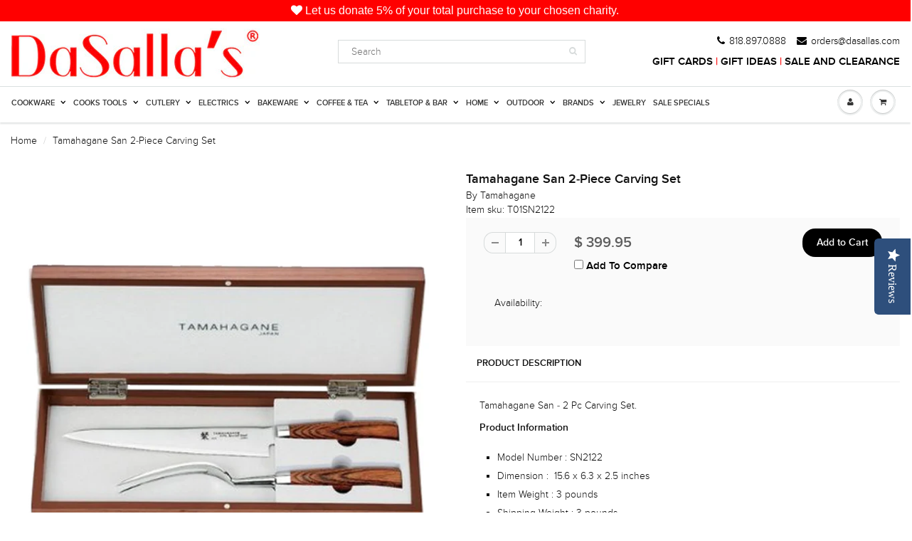

--- FILE ---
content_type: text/html; charset=utf-8
request_url: https://www.dasallas.com/products/t01sn2122-tamahagane-san-2-pc-carving-set
body_size: 41593
content:
<!DOCTYPE html>
<html lang="en" class="noIE">
  
	<head>
      
      <!-- Global site tag (gtag.js) - Google Analytics -->
<script async src="https://www.googletagmanager.com/gtag/js?id=G-JMLW8N1K1Q"></script>

      
 <script type="application/ld+json">
    {
      "@context": "https://schema.org",
      "@type": "WebSite",
      "url": "https://www.dasallas.com/",
      "potentialAction": {
        "@type": "SearchAction",
        "target": {
          "@type": "EntryPoint",
          "urlTemplate": "https://www.dasallas.com/search?type=product&q={search_term_string}"
        },
        "query-input": "required name=search_term_string"
      }
    }
    </script>

      
<script>
  window.dataLayer = window.dataLayer || [];
  function gtag(){dataLayer.push(arguments);}
  gtag('js', new Date());

  gtag('config', 'G-JMLW8N1K1Q');
</script>
      
   <script src="https://kit.fontawesome.com/1bb8b5ed3d.js" crossorigin="anonymous"></script>
      <!-- Global site tag (gtag.js) - Google Analytics -->
      
      
          
      
      
     
	<!-- Basic page needs ================================================== -->
	<meta charset="utf-8">
	<meta name="viewport" content="width=device-width, initial-scale=1, maximum-scale=1">
   <meta name="facebook-domain-verification" content="kzgcr5k9wx6vq2j2p79nsvhmqybtps" />

	<!-- Title and description ================================================== -->
  <title>
  Tamahagane San 2-Piece Carving Set
  </title >
      
      

  
  <meta name="description" content="Tamahagane San - 2 Pc Carving Set. Product Information Model Number : SN2122 Dimension :  15.6 x 6.3 x 2.5 inches Item Weight : 3 pounds Shipping Weight : 3 pounds Origin : Made in Japan">
  

  <!-- Helpers ================================================== -->
  
  <meta property="og:type" content="product">
  <meta property="og:title" content="Tamahagane San 2-Piece Carving Set">
  
  <meta property="og:image" content="http://www.dasallas.com/cdn/shop/products/39_bc129a30-2634-4dd4-ba46-3fe12327c508_grande.png?v=1571439041">
  <meta property="og:image:secure_url" content="https://www.dasallas.com/cdn/shop/products/39_bc129a30-2634-4dd4-ba46-3fe12327c508_grande.png?v=1571439041">
  
  <meta property="og:price:amount" content="399.95">
  <meta property="og:price:currency" content="USD">


  <meta property="og:description" content="Tamahagane San - 2 Pc Carving Set. Product Information Model Number : SN2122 Dimension :  15.6 x 6.3 x 2.5 inches Item Weight : 3 pounds Shipping Weight : 3 pounds Origin : Made in Japan">

  <meta property="og:url" content="https://www.dasallas.com/products/t01sn2122-tamahagane-san-2-pc-carving-set">
  <meta property="og:site_name" content="DaSalla&#39;s">



  <meta name="twitter:site" content="@shopdasallas">

<meta name="twitter:card" content="summary">

  <meta name="twitter:title" content="Tamahagane San 2-Piece Carving Set">
  <meta name="twitter:description" content="Tamahagane San - 2 Pc Carving Set.
Product Information

Model Number : SN2122
Dimension :  15.6 x 6.3 x 2.5 inches

Item Weight : 3 pounds
Shipping Weight : 3 pounds

Origin : Made in Japan

">
  <meta name="twitter:image" content="https://www.dasallas.com/cdn/shop/products/39_bc129a30-2634-4dd4-ba46-3fe12327c508_medium.png?v=1571439041">
  <meta name="twitter:image:width" content="240">
  <meta name="twitter:image:height" content="240">

  <link rel="canonical" href="https://www.dasallas.com/products/t01sn2122-tamahagane-san-2-pc-carving-set">
      <meta name="color-scheme" content="light only">
  <meta name="viewport" content="width=device-width,initial-scale=1">
  <meta name="theme-color" content="#000000">
   <meta name="google-site-verification" content="75H8pt-GCGzCO1JSTP3X0z2luI8HCXop-h3mjWkaVHU" />
   <meta name="google-site-verification" content="9Pto7bd73kT-oWN_H79Pf3-fon2vVSBXzLOZBeSAzGE" /> <!-- wako -->
   <meta name="msvalidate.01" content="DC08DACA26BA2C6A0C2F5EA4E20C25F5" />
  <style>
    
    
 
    
    @media (min-width: 768px) and (max-width: 1023px) {
	.navbar-colapse.colapse { diplay:block!important; }
	}
      </style>

	
	<link rel="shortcut icon" href="//www.dasallas.com/cdn/shop/t/31/assets/favicon.png?v=166502355843095041331579235910" type="image/png" />
	

	<link href="//www.dasallas.com/cdn/shop/t/31/assets/apps.scss.css?v=57777587807300186231675391649" rel="stylesheet" type="text/css" media="all" />
    <link href="//www.dasallas.com/cdn/shop/t/31/assets/dark-mode.css?v=75403985060793742431668738411" rel="stylesheet" type="text/css" media="all" /> 
	<link href="//www.dasallas.com/cdn/shop/t/31/assets/style_v2.scss.css?v=648113908672436741731021492" rel="stylesheet" type="text/css" media="all" /> 	
	<link href="//www.dasallas.com/cdn/shop/t/31/assets/nav.scss.css?v=174950675711818111301579235969" rel="stylesheet" type="text/css" media="all" />
    <link href="//www.dasallas.com/cdn/shop/t/31/assets/fernan.scss.css?v=113835838365191120681724973041" rel="stylesheet" type="text/css" media="all" /> 
   	<link href="//www.dasallas.com/cdn/shop/t/31/assets/a.scss.css?v=103688268207299304431731021591" rel="stylesheet" type="text/css" media="all" />
    <link href="//www.dasallas.com/cdn/shop/t/31/assets/b_v2.css?v=123562511490115667951707176621" rel="stylesheet" type="text/css" media="all" />
    <link href="//www.dasallas.com/cdn/shop/t/31/assets/a_v2.css?v=99233162776672536141731022141" rel="stylesheet" type="text/css" media="all" />
    <link href="//www.dasallas.com/cdn/shop/t/31/assets/aprint.css?v=9429066144537317191639634362" rel="stylesheet" type="text/css" media="all" />
    <link href="//www.dasallas.com/cdn/shop/t/31/assets/brands-series.css?v=129321528945415932051730870470" rel="stylesheet" type="text/css" media="all" /> 
      

   
    
      
      
	
	

	<!-- Header hook for plugins ================================================== -->
	<script>window.performance && window.performance.mark && window.performance.mark('shopify.content_for_header.start');</script><meta name="google-site-verification" content="75H8pt-GCGzCO1JSTP3X0z2luI8HCXop-h3mjWkaVHU">
<meta name="facebook-domain-verification" content="kzgcr5k9wx6vq2j2p79nsvhmqybtps">
<meta id="shopify-digital-wallet" name="shopify-digital-wallet" content="/8315005/digital_wallets/dialog">
<meta name="shopify-checkout-api-token" content="1a9cb806d8b4dcdca5dcb7a83f49ba6a">
<meta id="in-context-paypal-metadata" data-shop-id="8315005" data-venmo-supported="false" data-environment="production" data-locale="en_US" data-paypal-v4="true" data-currency="USD">
<link rel="alternate" type="application/json+oembed" href="https://www.dasallas.com/products/t01sn2122-tamahagane-san-2-pc-carving-set.oembed">
<script async="async" src="/checkouts/internal/preloads.js?locale=en-US"></script>
<link rel="preconnect" href="https://shop.app" crossorigin="anonymous">
<script async="async" src="https://shop.app/checkouts/internal/preloads.js?locale=en-US&shop_id=8315005" crossorigin="anonymous"></script>
<script id="apple-pay-shop-capabilities" type="application/json">{"shopId":8315005,"countryCode":"US","currencyCode":"USD","merchantCapabilities":["supports3DS"],"merchantId":"gid:\/\/shopify\/Shop\/8315005","merchantName":"DaSalla's","requiredBillingContactFields":["postalAddress","email","phone"],"requiredShippingContactFields":["postalAddress","email","phone"],"shippingType":"shipping","supportedNetworks":["visa","masterCard","amex","discover","elo","jcb"],"total":{"type":"pending","label":"DaSalla's","amount":"1.00"},"shopifyPaymentsEnabled":true,"supportsSubscriptions":true}</script>
<script id="shopify-features" type="application/json">{"accessToken":"1a9cb806d8b4dcdca5dcb7a83f49ba6a","betas":["rich-media-storefront-analytics"],"domain":"www.dasallas.com","predictiveSearch":true,"shopId":8315005,"locale":"en"}</script>
<script>var Shopify = Shopify || {};
Shopify.shop = "dasallas-com.myshopify.com";
Shopify.locale = "en";
Shopify.currency = {"active":"USD","rate":"1.0"};
Shopify.country = "US";
Shopify.theme = {"name":"ShowTime - 2020","id":78797013034,"schema_name":null,"schema_version":null,"theme_store_id":null,"role":"main"};
Shopify.theme.handle = "null";
Shopify.theme.style = {"id":null,"handle":null};
Shopify.cdnHost = "www.dasallas.com/cdn";
Shopify.routes = Shopify.routes || {};
Shopify.routes.root = "/";</script>
<script type="module">!function(o){(o.Shopify=o.Shopify||{}).modules=!0}(window);</script>
<script>!function(o){function n(){var o=[];function n(){o.push(Array.prototype.slice.apply(arguments))}return n.q=o,n}var t=o.Shopify=o.Shopify||{};t.loadFeatures=n(),t.autoloadFeatures=n()}(window);</script>
<script>
  window.ShopifyPay = window.ShopifyPay || {};
  window.ShopifyPay.apiHost = "shop.app\/pay";
  window.ShopifyPay.redirectState = null;
</script>
<script id="shop-js-analytics" type="application/json">{"pageType":"product"}</script>
<script defer="defer" async type="module" src="//www.dasallas.com/cdn/shopifycloud/shop-js/modules/v2/client.init-shop-cart-sync_C5BV16lS.en.esm.js"></script>
<script defer="defer" async type="module" src="//www.dasallas.com/cdn/shopifycloud/shop-js/modules/v2/chunk.common_CygWptCX.esm.js"></script>
<script type="module">
  await import("//www.dasallas.com/cdn/shopifycloud/shop-js/modules/v2/client.init-shop-cart-sync_C5BV16lS.en.esm.js");
await import("//www.dasallas.com/cdn/shopifycloud/shop-js/modules/v2/chunk.common_CygWptCX.esm.js");

  window.Shopify.SignInWithShop?.initShopCartSync?.({"fedCMEnabled":true,"windoidEnabled":true});

</script>
<script>
  window.Shopify = window.Shopify || {};
  if (!window.Shopify.featureAssets) window.Shopify.featureAssets = {};
  window.Shopify.featureAssets['shop-js'] = {"shop-cart-sync":["modules/v2/client.shop-cart-sync_ZFArdW7E.en.esm.js","modules/v2/chunk.common_CygWptCX.esm.js"],"init-fed-cm":["modules/v2/client.init-fed-cm_CmiC4vf6.en.esm.js","modules/v2/chunk.common_CygWptCX.esm.js"],"shop-button":["modules/v2/client.shop-button_tlx5R9nI.en.esm.js","modules/v2/chunk.common_CygWptCX.esm.js"],"shop-cash-offers":["modules/v2/client.shop-cash-offers_DOA2yAJr.en.esm.js","modules/v2/chunk.common_CygWptCX.esm.js","modules/v2/chunk.modal_D71HUcav.esm.js"],"init-windoid":["modules/v2/client.init-windoid_sURxWdc1.en.esm.js","modules/v2/chunk.common_CygWptCX.esm.js"],"shop-toast-manager":["modules/v2/client.shop-toast-manager_ClPi3nE9.en.esm.js","modules/v2/chunk.common_CygWptCX.esm.js"],"init-shop-email-lookup-coordinator":["modules/v2/client.init-shop-email-lookup-coordinator_B8hsDcYM.en.esm.js","modules/v2/chunk.common_CygWptCX.esm.js"],"init-shop-cart-sync":["modules/v2/client.init-shop-cart-sync_C5BV16lS.en.esm.js","modules/v2/chunk.common_CygWptCX.esm.js"],"avatar":["modules/v2/client.avatar_BTnouDA3.en.esm.js"],"pay-button":["modules/v2/client.pay-button_FdsNuTd3.en.esm.js","modules/v2/chunk.common_CygWptCX.esm.js"],"init-customer-accounts":["modules/v2/client.init-customer-accounts_DxDtT_ad.en.esm.js","modules/v2/client.shop-login-button_C5VAVYt1.en.esm.js","modules/v2/chunk.common_CygWptCX.esm.js","modules/v2/chunk.modal_D71HUcav.esm.js"],"init-shop-for-new-customer-accounts":["modules/v2/client.init-shop-for-new-customer-accounts_ChsxoAhi.en.esm.js","modules/v2/client.shop-login-button_C5VAVYt1.en.esm.js","modules/v2/chunk.common_CygWptCX.esm.js","modules/v2/chunk.modal_D71HUcav.esm.js"],"shop-login-button":["modules/v2/client.shop-login-button_C5VAVYt1.en.esm.js","modules/v2/chunk.common_CygWptCX.esm.js","modules/v2/chunk.modal_D71HUcav.esm.js"],"init-customer-accounts-sign-up":["modules/v2/client.init-customer-accounts-sign-up_CPSyQ0Tj.en.esm.js","modules/v2/client.shop-login-button_C5VAVYt1.en.esm.js","modules/v2/chunk.common_CygWptCX.esm.js","modules/v2/chunk.modal_D71HUcav.esm.js"],"shop-follow-button":["modules/v2/client.shop-follow-button_Cva4Ekp9.en.esm.js","modules/v2/chunk.common_CygWptCX.esm.js","modules/v2/chunk.modal_D71HUcav.esm.js"],"checkout-modal":["modules/v2/client.checkout-modal_BPM8l0SH.en.esm.js","modules/v2/chunk.common_CygWptCX.esm.js","modules/v2/chunk.modal_D71HUcav.esm.js"],"lead-capture":["modules/v2/client.lead-capture_Bi8yE_yS.en.esm.js","modules/v2/chunk.common_CygWptCX.esm.js","modules/v2/chunk.modal_D71HUcav.esm.js"],"shop-login":["modules/v2/client.shop-login_D6lNrXab.en.esm.js","modules/v2/chunk.common_CygWptCX.esm.js","modules/v2/chunk.modal_D71HUcav.esm.js"],"payment-terms":["modules/v2/client.payment-terms_CZxnsJam.en.esm.js","modules/v2/chunk.common_CygWptCX.esm.js","modules/v2/chunk.modal_D71HUcav.esm.js"]};
</script>
<script>(function() {
  var isLoaded = false;
  function asyncLoad() {
    if (isLoaded) return;
    isLoaded = true;
    var urls = ["https:\/\/upsells.boldapps.net\/v2_ui\/js\/UpsellTracker.js?shop=dasallas-com.myshopify.com","https:\/\/upsells.boldapps.net\/v2_ui\/js\/upsell.js?shop=dasallas-com.myshopify.com","https:\/\/sharethelove.w3apps.co\/causes.js?shop=dasallas-com.myshopify.com","https:\/\/cdn.shopify.com\/s\/files\/1\/0831\/5005\/t\/31\/assets\/sca-qv-scripts-noconfig.js?9199\u0026shop=dasallas-com.myshopify.com","https:\/\/swymv3free-01.azureedge.net\/code\/swym-shopify.js?shop=dasallas-com.myshopify.com","https:\/\/app.testimonialhub.com\/shopifyapp\/showsrstemplate.js?shop=dasallas-com.myshopify.com","\/\/cdn.shopify.com\/proxy\/6926b9e6aad7f3c837d2bfcbec8c81d3d158a45da21b6fc8dfeeb8b22deee4f8\/cdn.nfcube.com\/instafeed-4ae68110d304869c75976bac6dac622e.js?shop=dasallas-com.myshopify.com\u0026sp-cache-control=cHVibGljLCBtYXgtYWdlPTkwMA","\/\/cdn.shopify.com\/proxy\/3cf4613e258b829c6d826a726c2392f8c6b58a47524001f3f5ff5ac60b846a45\/apps.anhkiet.info\/prevent-content-theft\/scripts\/e70e531ab6b2ba646793ba3ffd743818.js?token=20241117054547\u0026shop=dasallas-com.myshopify.com\u0026sp-cache-control=cHVibGljLCBtYXgtYWdlPTkwMA"];
    for (var i = 0; i < urls.length; i++) {
      var s = document.createElement('script');
      s.type = 'text/javascript';
      s.async = true;
      s.src = urls[i];
      var x = document.getElementsByTagName('script')[0];
      x.parentNode.insertBefore(s, x);
    }
  };
  if(window.attachEvent) {
    window.attachEvent('onload', asyncLoad);
  } else {
    window.addEventListener('load', asyncLoad, false);
  }
})();</script>
<script id="__st">var __st={"a":8315005,"offset":-28800,"reqid":"64b96436-e358-4196-8bbc-b10d22827e18-1768721785","pageurl":"www.dasallas.com\/products\/t01sn2122-tamahagane-san-2-pc-carving-set","u":"6aa033bdfbcc","p":"product","rtyp":"product","rid":2242556161};</script>
<script>window.ShopifyPaypalV4VisibilityTracking = true;</script>
<script id="captcha-bootstrap">!function(){'use strict';const t='contact',e='account',n='new_comment',o=[[t,t],['blogs',n],['comments',n],[t,'customer']],c=[[e,'customer_login'],[e,'guest_login'],[e,'recover_customer_password'],[e,'create_customer']],r=t=>t.map((([t,e])=>`form[action*='/${t}']:not([data-nocaptcha='true']) input[name='form_type'][value='${e}']`)).join(','),a=t=>()=>t?[...document.querySelectorAll(t)].map((t=>t.form)):[];function s(){const t=[...o],e=r(t);return a(e)}const i='password',u='form_key',d=['recaptcha-v3-token','g-recaptcha-response','h-captcha-response',i],f=()=>{try{return window.sessionStorage}catch{return}},m='__shopify_v',_=t=>t.elements[u];function p(t,e,n=!1){try{const o=window.sessionStorage,c=JSON.parse(o.getItem(e)),{data:r}=function(t){const{data:e,action:n}=t;return t[m]||n?{data:e,action:n}:{data:t,action:n}}(c);for(const[e,n]of Object.entries(r))t.elements[e]&&(t.elements[e].value=n);n&&o.removeItem(e)}catch(o){console.error('form repopulation failed',{error:o})}}const l='form_type',E='cptcha';function T(t){t.dataset[E]=!0}const w=window,h=w.document,L='Shopify',v='ce_forms',y='captcha';let A=!1;((t,e)=>{const n=(g='f06e6c50-85a8-45c8-87d0-21a2b65856fe',I='https://cdn.shopify.com/shopifycloud/storefront-forms-hcaptcha/ce_storefront_forms_captcha_hcaptcha.v1.5.2.iife.js',D={infoText:'Protected by hCaptcha',privacyText:'Privacy',termsText:'Terms'},(t,e,n)=>{const o=w[L][v],c=o.bindForm;if(c)return c(t,g,e,D).then(n);var r;o.q.push([[t,g,e,D],n]),r=I,A||(h.body.append(Object.assign(h.createElement('script'),{id:'captcha-provider',async:!0,src:r})),A=!0)});var g,I,D;w[L]=w[L]||{},w[L][v]=w[L][v]||{},w[L][v].q=[],w[L][y]=w[L][y]||{},w[L][y].protect=function(t,e){n(t,void 0,e),T(t)},Object.freeze(w[L][y]),function(t,e,n,w,h,L){const[v,y,A,g]=function(t,e,n){const i=e?o:[],u=t?c:[],d=[...i,...u],f=r(d),m=r(i),_=r(d.filter((([t,e])=>n.includes(e))));return[a(f),a(m),a(_),s()]}(w,h,L),I=t=>{const e=t.target;return e instanceof HTMLFormElement?e:e&&e.form},D=t=>v().includes(t);t.addEventListener('submit',(t=>{const e=I(t);if(!e)return;const n=D(e)&&!e.dataset.hcaptchaBound&&!e.dataset.recaptchaBound,o=_(e),c=g().includes(e)&&(!o||!o.value);(n||c)&&t.preventDefault(),c&&!n&&(function(t){try{if(!f())return;!function(t){const e=f();if(!e)return;const n=_(t);if(!n)return;const o=n.value;o&&e.removeItem(o)}(t);const e=Array.from(Array(32),(()=>Math.random().toString(36)[2])).join('');!function(t,e){_(t)||t.append(Object.assign(document.createElement('input'),{type:'hidden',name:u})),t.elements[u].value=e}(t,e),function(t,e){const n=f();if(!n)return;const o=[...t.querySelectorAll(`input[type='${i}']`)].map((({name:t})=>t)),c=[...d,...o],r={};for(const[a,s]of new FormData(t).entries())c.includes(a)||(r[a]=s);n.setItem(e,JSON.stringify({[m]:1,action:t.action,data:r}))}(t,e)}catch(e){console.error('failed to persist form',e)}}(e),e.submit())}));const S=(t,e)=>{t&&!t.dataset[E]&&(n(t,e.some((e=>e===t))),T(t))};for(const o of['focusin','change'])t.addEventListener(o,(t=>{const e=I(t);D(e)&&S(e,y())}));const B=e.get('form_key'),M=e.get(l),P=B&&M;t.addEventListener('DOMContentLoaded',(()=>{const t=y();if(P)for(const e of t)e.elements[l].value===M&&p(e,B);[...new Set([...A(),...v().filter((t=>'true'===t.dataset.shopifyCaptcha))])].forEach((e=>S(e,t)))}))}(h,new URLSearchParams(w.location.search),n,t,e,['guest_login'])})(!0,!0)}();</script>
<script integrity="sha256-4kQ18oKyAcykRKYeNunJcIwy7WH5gtpwJnB7kiuLZ1E=" data-source-attribution="shopify.loadfeatures" defer="defer" src="//www.dasallas.com/cdn/shopifycloud/storefront/assets/storefront/load_feature-a0a9edcb.js" crossorigin="anonymous"></script>
<script crossorigin="anonymous" defer="defer" src="//www.dasallas.com/cdn/shopifycloud/storefront/assets/shopify_pay/storefront-65b4c6d7.js?v=20250812"></script>
<script data-source-attribution="shopify.dynamic_checkout.dynamic.init">var Shopify=Shopify||{};Shopify.PaymentButton=Shopify.PaymentButton||{isStorefrontPortableWallets:!0,init:function(){window.Shopify.PaymentButton.init=function(){};var t=document.createElement("script");t.src="https://www.dasallas.com/cdn/shopifycloud/portable-wallets/latest/portable-wallets.en.js",t.type="module",document.head.appendChild(t)}};
</script>
<script data-source-attribution="shopify.dynamic_checkout.buyer_consent">
  function portableWalletsHideBuyerConsent(e){var t=document.getElementById("shopify-buyer-consent"),n=document.getElementById("shopify-subscription-policy-button");t&&n&&(t.classList.add("hidden"),t.setAttribute("aria-hidden","true"),n.removeEventListener("click",e))}function portableWalletsShowBuyerConsent(e){var t=document.getElementById("shopify-buyer-consent"),n=document.getElementById("shopify-subscription-policy-button");t&&n&&(t.classList.remove("hidden"),t.removeAttribute("aria-hidden"),n.addEventListener("click",e))}window.Shopify?.PaymentButton&&(window.Shopify.PaymentButton.hideBuyerConsent=portableWalletsHideBuyerConsent,window.Shopify.PaymentButton.showBuyerConsent=portableWalletsShowBuyerConsent);
</script>
<script data-source-attribution="shopify.dynamic_checkout.cart.bootstrap">document.addEventListener("DOMContentLoaded",(function(){function t(){return document.querySelector("shopify-accelerated-checkout-cart, shopify-accelerated-checkout")}if(t())Shopify.PaymentButton.init();else{new MutationObserver((function(e,n){t()&&(Shopify.PaymentButton.init(),n.disconnect())})).observe(document.body,{childList:!0,subtree:!0})}}));
</script>
<link id="shopify-accelerated-checkout-styles" rel="stylesheet" media="screen" href="https://www.dasallas.com/cdn/shopifycloud/portable-wallets/latest/accelerated-checkout-backwards-compat.css" crossorigin="anonymous">
<style id="shopify-accelerated-checkout-cart">
        #shopify-buyer-consent {
  margin-top: 1em;
  display: inline-block;
  width: 100%;
}

#shopify-buyer-consent.hidden {
  display: none;
}

#shopify-subscription-policy-button {
  background: none;
  border: none;
  padding: 0;
  text-decoration: underline;
  font-size: inherit;
  cursor: pointer;
}

#shopify-subscription-policy-button::before {
  box-shadow: none;
}

      </style>

<script>window.performance && window.performance.mark && window.performance.mark('shopify.content_for_header.end');</script>
      
  
  
<script>window.BOLD = window.BOLD || {};
    window.BOLD.common = window.BOLD.common || {};
    window.BOLD.common.Shopify = window.BOLD.common.Shopify || {};
    window.BOLD.common.Shopify.shop = {
      domain: 'www.dasallas.com',
      permanent_domain: 'dasallas-com.myshopify.com',
      url: 'https://www.dasallas.com',
      secure_url: 'https://www.dasallas.com',
      money_format: "$ {{amount}}",
      currency: "USD"
    };
    window.BOLD.common.Shopify.customer = {
      id: null,
      tags: null,
    };
    window.BOLD.common.Shopify.cart = {"note":null,"attributes":{},"original_total_price":0,"total_price":0,"total_discount":0,"total_weight":0.0,"item_count":0,"items":[],"requires_shipping":false,"currency":"USD","items_subtotal_price":0,"cart_level_discount_applications":[],"checkout_charge_amount":0};
    window.BOLD.common.template = 'product';window.BOLD.common.Shopify.formatMoney = function(money, format) {
        function n(t, e) {
            return "undefined" == typeof t ? e : t
        }
        function r(t, e, r, i) {
            if (e = n(e, 2),
                r = n(r, ","),
                i = n(i, "."),
            isNaN(t) || null == t)
                return 0;
            t = (t / 100).toFixed(e);
            var o = t.split(".")
                , a = o[0].replace(/(\d)(?=(\d\d\d)+(?!\d))/g, "$1" + r)
                , s = o[1] ? i + o[1] : "";
            return a + s
        }
        "string" == typeof money && (money = money.replace(".", ""));
        var i = ""
            , o = /\{\{\s*(\w+)\s*\}\}/
            , a = format || window.BOLD.common.Shopify.shop.money_format || window.Shopify.money_format || "$ {{ amount }}";
        switch (a.match(o)[1]) {
            case "amount":
                i = r(money, 2, ",", ".");
                break;
            case "amount_no_decimals":
                i = r(money, 0, ",", ".");
                break;
            case "amount_with_comma_separator":
                i = r(money, 2, ".", ",");
                break;
            case "amount_no_decimals_with_comma_separator":
                i = r(money, 0, ".", ",");
                break;
            case "amount_with_space_separator":
                i = r(money, 2, " ", ",");
                break;
            case "amount_no_decimals_with_space_separator":
                i = r(money, 0, " ", ",");
                break;
            case "amount_with_apostrophe_separator":
                i = r(money, 2, "'", ".");
                break;
        }
        return a.replace(o, i);
    };
    window.BOLD.common.Shopify.saveProduct = function (handle, product) {
      if (typeof handle === 'string' && typeof window.BOLD.common.Shopify.products[handle] === 'undefined') {
        if (typeof product === 'number') {
          window.BOLD.common.Shopify.handles[product] = handle;
          product = { id: product };
        }
        window.BOLD.common.Shopify.products[handle] = product;
      }
    };
    window.BOLD.common.Shopify.saveVariant = function (variant_id, variant) {
      if (typeof variant_id === 'number' && typeof window.BOLD.common.Shopify.variants[variant_id] === 'undefined') {
        window.BOLD.common.Shopify.variants[variant_id] = variant;
      }
    };window.BOLD.common.Shopify.products = window.BOLD.common.Shopify.products || {};
    window.BOLD.common.Shopify.variants = window.BOLD.common.Shopify.variants || {};
    window.BOLD.common.Shopify.handles = window.BOLD.common.Shopify.handles || {};window.BOLD.common.Shopify.handle = "t01sn2122-tamahagane-san-2-pc-carving-set"
window.BOLD.common.Shopify.saveProduct("t01sn2122-tamahagane-san-2-pc-carving-set", 2242556161);window.BOLD.common.Shopify.saveVariant(7334381121, { product_id: 2242556161, product_handle: "t01sn2122-tamahagane-san-2-pc-carving-set", price: 39995, group_id: '', csp_metafield: {}});window.BOLD.apps_installed = {"Product Discount":1,"Product Upsell":3} || {};window.BOLD.common.Shopify.metafields = window.BOLD.common.Shopify.metafields || {};window.BOLD.common.Shopify.metafields["bold_rp"] = {};window.BOLD.common.Shopify.metafields["bold_csp_defaults"] = {};window.BOLD.common.cacheParams = window.BOLD.common.cacheParams || {};
</script><link href="//www.dasallas.com/cdn/shop/t/31/assets/bold-upsell.css?v=51915886505602322711579235903" rel="stylesheet" type="text/css" media="all" />
<link href="//www.dasallas.com/cdn/shop/t/31/assets/bold-upsell-custom.css?v=150135899998303055901664845545" rel="stylesheet" type="text/css" media="all" />


	<!--[if lt IE 9]>
	<script src="//html5shiv.googlecode.com/svn/trunk/html5.js" type="text/javascript"></script>
	<![endif]-->

	

	<script src="//www.dasallas.com/cdn/shop/t/31/assets/jquery.js?v=157860826145910789271579235928" type="text/javascript"></script>
	
	<script src="//www.dasallas.com/cdn/shopifycloud/storefront/assets/themes_support/option_selection-b017cd28.js" type="text/javascript"></script>
	

      
    
	<!-- Theme Global App JS ================================================== -->
  <script>
    var app = app || {
      data:{
          template:"product",
          money_format: "$ {{amount}}"
      }
    }
  </script>
  
  
  <!-- Global site tag (gtag.js) - AdWords: 980728994 -->
<script async src="https://www.googletagmanager.com/gtag/js?id=AW-980728994"></script>
<script>
  window.dataLayer = window.dataLayer || [];
  function gtag(){dataLayer.push(arguments);}
  gtag('js', new Date());

  gtag('config', 'AW-980728994');
</script>

  <script type="text/javascript">(function e(){var e=document.createElement("script");e.type="text/javascript",e.async=true,e.src="//staticw2.yotpo.com/PcCtQe7G5cPo5SG2KKJVovydhQUDyNykPbb7he7a/widget.js";var t=document.getElementsByTagName("script")[0];t.parentNode.insertBefore(e,t)})();</script>
<script>var BOLD = BOLD || {};
    BOLD.products = BOLD.products || {};
    BOLD.variant_lookup = BOLD.variant_lookup || {};BOLD.variant_lookup[7334381121] ="t01sn2122-tamahagane-san-2-pc-carving-set";BOLD.products["t01sn2122-tamahagane-san-2-pc-carving-set"] ={"id":2242556161,"title":"Tamahagane San 2-Piece Carving Set","handle":"t01sn2122-tamahagane-san-2-pc-carving-set","description":"\u003cp\u003eTamahagane San - 2 Pc Carving Set.\u003c\/p\u003e\n\u003cp\u003e\u003cstrong\u003e\u003cspan class=\"a-list-item\"\u003eProduct Information\u003c\/span\u003e\u003c\/strong\u003e\u003c\/p\u003e\n\u003cul\u003e\n\u003cli\u003eModel Number : SN2122\u003c\/li\u003e\n\u003cli\u003eDimension : \u003cspan\u003e 15.6 x 6.3 x 2.5 inches\u003c\/span\u003e\n\u003c\/li\u003e\n\u003cli\u003e\u003cspan\u003eItem Weight : 3 pounds\u003c\/span\u003e\u003c\/li\u003e\n\u003cli\u003eShipping Weight : 3\u003cspan\u003e pounds\u003c\/span\u003e\n\u003c\/li\u003e\n\u003cli\u003eOrigin : \u003cspan data-mce-fragment=\"1\"\u003eMade in Japan\u003c\/span\u003e\n\u003c\/li\u003e\n\u003c\/ul\u003e","published_at":"2017-07-10T00:35:46","created_at":"2015-10-15T13:13:43","vendor":"Tamahagane","type":"Carving Sets","tags":["200-500","carving-knives","carving-sets","google-shopping","main-cutlery","tamahagan","tamahagane"],"price":39995,"price_min":39995,"price_max":39995,"price_varies":false,"compare_at_price":0,"compare_at_price_min":0,"compare_at_price_max":0,"compare_at_price_varies":false,"all_variant_ids":[7334381121],"variants":[{"id":7334381121,"product_id":2242556161,"product_handle":"t01sn2122-tamahagane-san-2-pc-carving-set","title":"Default Title","option1":"Default Title","option2":null,"option3":null,"sku":"T01SN2122","requires_shipping":true,"taxable":true,"featured_image":null,"image_id":null,"available":true,"name":"Tamahagane San 2-Piece Carving Set - Default Title","options":["Default Title"],"price":39995,"weight":55792,"compare_at_price":0,"inventory_quantity":2,"inventory_management":"shopify","inventory_policy":"deny","inventory_in_cart":0,"inventory_remaining":2,"incoming":false,"next_incoming_date":null,"taxable":true,"barcode":"4906496706821"}],"available":true,"images":["\/\/www.dasallas.com\/cdn\/shop\/products\/39_bc129a30-2634-4dd4-ba46-3fe12327c508.png?v=1571439041"],"featured_image":"\/\/www.dasallas.com\/cdn\/shop\/products\/39_bc129a30-2634-4dd4-ba46-3fe12327c508.png?v=1571439041","options":["Title"],"url":"\/products\/t01sn2122-tamahagane-san-2-pc-carving-set"}</script><div id="shopify-section-filter-menu-settings" class="shopify-section"><style type="text/css">
/*  Filter Menu Color and Image Section CSS */</style>
<link href="//www.dasallas.com/cdn/shop/t/31/assets/filter-menu.scss.css?v=27469410293924077431697003392" rel="stylesheet" type="text/css" media="all" />
<script src="//www.dasallas.com/cdn/shop/t/31/assets/filter-menu.js?v=58241492708565071091579235969" type="text/javascript"></script>





</div>
      
      
      
      
      
      
      
<link href="https://monorail-edge.shopifysvc.com" rel="dns-prefetch">
<script>(function(){if ("sendBeacon" in navigator && "performance" in window) {try {var session_token_from_headers = performance.getEntriesByType('navigation')[0].serverTiming.find(x => x.name == '_s').description;} catch {var session_token_from_headers = undefined;}var session_cookie_matches = document.cookie.match(/_shopify_s=([^;]*)/);var session_token_from_cookie = session_cookie_matches && session_cookie_matches.length === 2 ? session_cookie_matches[1] : "";var session_token = session_token_from_headers || session_token_from_cookie || "";function handle_abandonment_event(e) {var entries = performance.getEntries().filter(function(entry) {return /monorail-edge.shopifysvc.com/.test(entry.name);});if (!window.abandonment_tracked && entries.length === 0) {window.abandonment_tracked = true;var currentMs = Date.now();var navigation_start = performance.timing.navigationStart;var payload = {shop_id: 8315005,url: window.location.href,navigation_start,duration: currentMs - navigation_start,session_token,page_type: "product"};window.navigator.sendBeacon("https://monorail-edge.shopifysvc.com/v1/produce", JSON.stringify({schema_id: "online_store_buyer_site_abandonment/1.1",payload: payload,metadata: {event_created_at_ms: currentMs,event_sent_at_ms: currentMs}}));}}window.addEventListener('pagehide', handle_abandonment_event);}}());</script>
<script id="web-pixels-manager-setup">(function e(e,d,r,n,o){if(void 0===o&&(o={}),!Boolean(null===(a=null===(i=window.Shopify)||void 0===i?void 0:i.analytics)||void 0===a?void 0:a.replayQueue)){var i,a;window.Shopify=window.Shopify||{};var t=window.Shopify;t.analytics=t.analytics||{};var s=t.analytics;s.replayQueue=[],s.publish=function(e,d,r){return s.replayQueue.push([e,d,r]),!0};try{self.performance.mark("wpm:start")}catch(e){}var l=function(){var e={modern:/Edge?\/(1{2}[4-9]|1[2-9]\d|[2-9]\d{2}|\d{4,})\.\d+(\.\d+|)|Firefox\/(1{2}[4-9]|1[2-9]\d|[2-9]\d{2}|\d{4,})\.\d+(\.\d+|)|Chrom(ium|e)\/(9{2}|\d{3,})\.\d+(\.\d+|)|(Maci|X1{2}).+ Version\/(15\.\d+|(1[6-9]|[2-9]\d|\d{3,})\.\d+)([,.]\d+|)( \(\w+\)|)( Mobile\/\w+|) Safari\/|Chrome.+OPR\/(9{2}|\d{3,})\.\d+\.\d+|(CPU[ +]OS|iPhone[ +]OS|CPU[ +]iPhone|CPU IPhone OS|CPU iPad OS)[ +]+(15[._]\d+|(1[6-9]|[2-9]\d|\d{3,})[._]\d+)([._]\d+|)|Android:?[ /-](13[3-9]|1[4-9]\d|[2-9]\d{2}|\d{4,})(\.\d+|)(\.\d+|)|Android.+Firefox\/(13[5-9]|1[4-9]\d|[2-9]\d{2}|\d{4,})\.\d+(\.\d+|)|Android.+Chrom(ium|e)\/(13[3-9]|1[4-9]\d|[2-9]\d{2}|\d{4,})\.\d+(\.\d+|)|SamsungBrowser\/([2-9]\d|\d{3,})\.\d+/,legacy:/Edge?\/(1[6-9]|[2-9]\d|\d{3,})\.\d+(\.\d+|)|Firefox\/(5[4-9]|[6-9]\d|\d{3,})\.\d+(\.\d+|)|Chrom(ium|e)\/(5[1-9]|[6-9]\d|\d{3,})\.\d+(\.\d+|)([\d.]+$|.*Safari\/(?![\d.]+ Edge\/[\d.]+$))|(Maci|X1{2}).+ Version\/(10\.\d+|(1[1-9]|[2-9]\d|\d{3,})\.\d+)([,.]\d+|)( \(\w+\)|)( Mobile\/\w+|) Safari\/|Chrome.+OPR\/(3[89]|[4-9]\d|\d{3,})\.\d+\.\d+|(CPU[ +]OS|iPhone[ +]OS|CPU[ +]iPhone|CPU IPhone OS|CPU iPad OS)[ +]+(10[._]\d+|(1[1-9]|[2-9]\d|\d{3,})[._]\d+)([._]\d+|)|Android:?[ /-](13[3-9]|1[4-9]\d|[2-9]\d{2}|\d{4,})(\.\d+|)(\.\d+|)|Mobile Safari.+OPR\/([89]\d|\d{3,})\.\d+\.\d+|Android.+Firefox\/(13[5-9]|1[4-9]\d|[2-9]\d{2}|\d{4,})\.\d+(\.\d+|)|Android.+Chrom(ium|e)\/(13[3-9]|1[4-9]\d|[2-9]\d{2}|\d{4,})\.\d+(\.\d+|)|Android.+(UC? ?Browser|UCWEB|U3)[ /]?(15\.([5-9]|\d{2,})|(1[6-9]|[2-9]\d|\d{3,})\.\d+)\.\d+|SamsungBrowser\/(5\.\d+|([6-9]|\d{2,})\.\d+)|Android.+MQ{2}Browser\/(14(\.(9|\d{2,})|)|(1[5-9]|[2-9]\d|\d{3,})(\.\d+|))(\.\d+|)|K[Aa][Ii]OS\/(3\.\d+|([4-9]|\d{2,})\.\d+)(\.\d+|)/},d=e.modern,r=e.legacy,n=navigator.userAgent;return n.match(d)?"modern":n.match(r)?"legacy":"unknown"}(),u="modern"===l?"modern":"legacy",c=(null!=n?n:{modern:"",legacy:""})[u],f=function(e){return[e.baseUrl,"/wpm","/b",e.hashVersion,"modern"===e.buildTarget?"m":"l",".js"].join("")}({baseUrl:d,hashVersion:r,buildTarget:u}),m=function(e){var d=e.version,r=e.bundleTarget,n=e.surface,o=e.pageUrl,i=e.monorailEndpoint;return{emit:function(e){var a=e.status,t=e.errorMsg,s=(new Date).getTime(),l=JSON.stringify({metadata:{event_sent_at_ms:s},events:[{schema_id:"web_pixels_manager_load/3.1",payload:{version:d,bundle_target:r,page_url:o,status:a,surface:n,error_msg:t},metadata:{event_created_at_ms:s}}]});if(!i)return console&&console.warn&&console.warn("[Web Pixels Manager] No Monorail endpoint provided, skipping logging."),!1;try{return self.navigator.sendBeacon.bind(self.navigator)(i,l)}catch(e){}var u=new XMLHttpRequest;try{return u.open("POST",i,!0),u.setRequestHeader("Content-Type","text/plain"),u.send(l),!0}catch(e){return console&&console.warn&&console.warn("[Web Pixels Manager] Got an unhandled error while logging to Monorail."),!1}}}}({version:r,bundleTarget:l,surface:e.surface,pageUrl:self.location.href,monorailEndpoint:e.monorailEndpoint});try{o.browserTarget=l,function(e){var d=e.src,r=e.async,n=void 0===r||r,o=e.onload,i=e.onerror,a=e.sri,t=e.scriptDataAttributes,s=void 0===t?{}:t,l=document.createElement("script"),u=document.querySelector("head"),c=document.querySelector("body");if(l.async=n,l.src=d,a&&(l.integrity=a,l.crossOrigin="anonymous"),s)for(var f in s)if(Object.prototype.hasOwnProperty.call(s,f))try{l.dataset[f]=s[f]}catch(e){}if(o&&l.addEventListener("load",o),i&&l.addEventListener("error",i),u)u.appendChild(l);else{if(!c)throw new Error("Did not find a head or body element to append the script");c.appendChild(l)}}({src:f,async:!0,onload:function(){if(!function(){var e,d;return Boolean(null===(d=null===(e=window.Shopify)||void 0===e?void 0:e.analytics)||void 0===d?void 0:d.initialized)}()){var d=window.webPixelsManager.init(e)||void 0;if(d){var r=window.Shopify.analytics;r.replayQueue.forEach((function(e){var r=e[0],n=e[1],o=e[2];d.publishCustomEvent(r,n,o)})),r.replayQueue=[],r.publish=d.publishCustomEvent,r.visitor=d.visitor,r.initialized=!0}}},onerror:function(){return m.emit({status:"failed",errorMsg:"".concat(f," has failed to load")})},sri:function(e){var d=/^sha384-[A-Za-z0-9+/=]+$/;return"string"==typeof e&&d.test(e)}(c)?c:"",scriptDataAttributes:o}),m.emit({status:"loading"})}catch(e){m.emit({status:"failed",errorMsg:(null==e?void 0:e.message)||"Unknown error"})}}})({shopId: 8315005,storefrontBaseUrl: "https://www.dasallas.com",extensionsBaseUrl: "https://extensions.shopifycdn.com/cdn/shopifycloud/web-pixels-manager",monorailEndpoint: "https://monorail-edge.shopifysvc.com/unstable/produce_batch",surface: "storefront-renderer",enabledBetaFlags: ["2dca8a86"],webPixelsConfigList: [{"id":"1122271274","configuration":"{\"yotpoStoreId\":\"PcCtQe7G5cPo5SG2KKJVovydhQUDyNykPbb7he7a\"}","eventPayloadVersion":"v1","runtimeContext":"STRICT","scriptVersion":"8bb37a256888599d9a3d57f0551d3859","type":"APP","apiClientId":70132,"privacyPurposes":["ANALYTICS","MARKETING","SALE_OF_DATA"],"dataSharingAdjustments":{"protectedCustomerApprovalScopes":["read_customer_address","read_customer_email","read_customer_name","read_customer_personal_data","read_customer_phone"]}},{"id":"453214250","configuration":"{\"myshopify_url\":\"dasallas-com.myshopify.com\", \"environment\":\"production\" }","eventPayloadVersion":"v1","runtimeContext":"STRICT","scriptVersion":"4e7f6e2ee38e85d82463fcabd5f09a1f","type":"APP","apiClientId":118555,"privacyPurposes":["ANALYTICS","MARKETING","SALE_OF_DATA"],"dataSharingAdjustments":{"protectedCustomerApprovalScopes":["read_customer_email","read_customer_personal_data"]}},{"id":"336855082","configuration":"{\"config\":\"{\\\"google_tag_ids\\\":[\\\"G-JMLW8N1K1Q\\\",\\\"AW-980728994\\\",\\\"GT-WBLRWWL\\\"],\\\"target_country\\\":\\\"US\\\",\\\"gtag_events\\\":[{\\\"type\\\":\\\"begin_checkout\\\",\\\"action_label\\\":[\\\"G-JMLW8N1K1Q\\\",\\\"AW-980728994\\\/eBHCCIfQtcIBEKL50tMD\\\"]},{\\\"type\\\":\\\"search\\\",\\\"action_label\\\":[\\\"G-JMLW8N1K1Q\\\",\\\"AW-980728994\\\/7AYkCIrQtcIBEKL50tMD\\\"]},{\\\"type\\\":\\\"view_item\\\",\\\"action_label\\\":[\\\"G-JMLW8N1K1Q\\\",\\\"AW-980728994\\\/HoZ1CIHQtcIBEKL50tMD\\\",\\\"MC-VNYN5J5JXV\\\"]},{\\\"type\\\":\\\"purchase\\\",\\\"action_label\\\":[\\\"G-JMLW8N1K1Q\\\",\\\"AW-980728994\\\/BU4ICP7PtcIBEKL50tMD\\\",\\\"MC-VNYN5J5JXV\\\"]},{\\\"type\\\":\\\"page_view\\\",\\\"action_label\\\":[\\\"G-JMLW8N1K1Q\\\",\\\"AW-980728994\\\/xCXICPvPtcIBEKL50tMD\\\",\\\"MC-VNYN5J5JXV\\\"]},{\\\"type\\\":\\\"add_payment_info\\\",\\\"action_label\\\":[\\\"G-JMLW8N1K1Q\\\",\\\"AW-980728994\\\/QAIDCI3QtcIBEKL50tMD\\\"]},{\\\"type\\\":\\\"add_to_cart\\\",\\\"action_label\\\":[\\\"G-JMLW8N1K1Q\\\",\\\"AW-980728994\\\/Qg0HCITQtcIBEKL50tMD\\\"]}],\\\"enable_monitoring_mode\\\":false}\"}","eventPayloadVersion":"v1","runtimeContext":"OPEN","scriptVersion":"b2a88bafab3e21179ed38636efcd8a93","type":"APP","apiClientId":1780363,"privacyPurposes":[],"dataSharingAdjustments":{"protectedCustomerApprovalScopes":["read_customer_address","read_customer_email","read_customer_name","read_customer_personal_data","read_customer_phone"]}},{"id":"87588906","configuration":"{\"pixel_id\":\"938502197507237\",\"pixel_type\":\"facebook_pixel\",\"metaapp_system_user_token\":\"-\"}","eventPayloadVersion":"v1","runtimeContext":"OPEN","scriptVersion":"ca16bc87fe92b6042fbaa3acc2fbdaa6","type":"APP","apiClientId":2329312,"privacyPurposes":["ANALYTICS","MARKETING","SALE_OF_DATA"],"dataSharingAdjustments":{"protectedCustomerApprovalScopes":["read_customer_address","read_customer_email","read_customer_name","read_customer_personal_data","read_customer_phone"]}},{"id":"51413034","configuration":"{\"tagID\":\"2616154503610\"}","eventPayloadVersion":"v1","runtimeContext":"STRICT","scriptVersion":"18031546ee651571ed29edbe71a3550b","type":"APP","apiClientId":3009811,"privacyPurposes":["ANALYTICS","MARKETING","SALE_OF_DATA"],"dataSharingAdjustments":{"protectedCustomerApprovalScopes":["read_customer_address","read_customer_email","read_customer_name","read_customer_personal_data","read_customer_phone"]}},{"id":"shopify-app-pixel","configuration":"{}","eventPayloadVersion":"v1","runtimeContext":"STRICT","scriptVersion":"0450","apiClientId":"shopify-pixel","type":"APP","privacyPurposes":["ANALYTICS","MARKETING"]},{"id":"shopify-custom-pixel","eventPayloadVersion":"v1","runtimeContext":"LAX","scriptVersion":"0450","apiClientId":"shopify-pixel","type":"CUSTOM","privacyPurposes":["ANALYTICS","MARKETING"]}],isMerchantRequest: false,initData: {"shop":{"name":"DaSalla's","paymentSettings":{"currencyCode":"USD"},"myshopifyDomain":"dasallas-com.myshopify.com","countryCode":"US","storefrontUrl":"https:\/\/www.dasallas.com"},"customer":null,"cart":null,"checkout":null,"productVariants":[{"price":{"amount":399.95,"currencyCode":"USD"},"product":{"title":"Tamahagane San 2-Piece Carving Set","vendor":"Tamahagane","id":"2242556161","untranslatedTitle":"Tamahagane San 2-Piece Carving Set","url":"\/products\/t01sn2122-tamahagane-san-2-pc-carving-set","type":"Carving Sets"},"id":"7334381121","image":{"src":"\/\/www.dasallas.com\/cdn\/shop\/products\/39_bc129a30-2634-4dd4-ba46-3fe12327c508.png?v=1571439041"},"sku":"T01SN2122","title":"Default Title","untranslatedTitle":"Default Title"}],"purchasingCompany":null},},"https://www.dasallas.com/cdn","fcfee988w5aeb613cpc8e4bc33m6693e112",{"modern":"","legacy":""},{"shopId":"8315005","storefrontBaseUrl":"https:\/\/www.dasallas.com","extensionBaseUrl":"https:\/\/extensions.shopifycdn.com\/cdn\/shopifycloud\/web-pixels-manager","surface":"storefront-renderer","enabledBetaFlags":"[\"2dca8a86\"]","isMerchantRequest":"false","hashVersion":"fcfee988w5aeb613cpc8e4bc33m6693e112","publish":"custom","events":"[[\"page_viewed\",{}],[\"product_viewed\",{\"productVariant\":{\"price\":{\"amount\":399.95,\"currencyCode\":\"USD\"},\"product\":{\"title\":\"Tamahagane San 2-Piece Carving Set\",\"vendor\":\"Tamahagane\",\"id\":\"2242556161\",\"untranslatedTitle\":\"Tamahagane San 2-Piece Carving Set\",\"url\":\"\/products\/t01sn2122-tamahagane-san-2-pc-carving-set\",\"type\":\"Carving Sets\"},\"id\":\"7334381121\",\"image\":{\"src\":\"\/\/www.dasallas.com\/cdn\/shop\/products\/39_bc129a30-2634-4dd4-ba46-3fe12327c508.png?v=1571439041\"},\"sku\":\"T01SN2122\",\"title\":\"Default Title\",\"untranslatedTitle\":\"Default Title\"}}]]"});</script><script>
  window.ShopifyAnalytics = window.ShopifyAnalytics || {};
  window.ShopifyAnalytics.meta = window.ShopifyAnalytics.meta || {};
  window.ShopifyAnalytics.meta.currency = 'USD';
  var meta = {"product":{"id":2242556161,"gid":"gid:\/\/shopify\/Product\/2242556161","vendor":"Tamahagane","type":"Carving Sets","handle":"t01sn2122-tamahagane-san-2-pc-carving-set","variants":[{"id":7334381121,"price":39995,"name":"Tamahagane San 2-Piece Carving Set","public_title":null,"sku":"T01SN2122"}],"remote":false},"page":{"pageType":"product","resourceType":"product","resourceId":2242556161,"requestId":"64b96436-e358-4196-8bbc-b10d22827e18-1768721785"}};
  for (var attr in meta) {
    window.ShopifyAnalytics.meta[attr] = meta[attr];
  }
</script>
<script class="analytics">
  (function () {
    var customDocumentWrite = function(content) {
      var jquery = null;

      if (window.jQuery) {
        jquery = window.jQuery;
      } else if (window.Checkout && window.Checkout.$) {
        jquery = window.Checkout.$;
      }

      if (jquery) {
        jquery('body').append(content);
      }
    };

    var hasLoggedConversion = function(token) {
      if (token) {
        return document.cookie.indexOf('loggedConversion=' + token) !== -1;
      }
      return false;
    }

    var setCookieIfConversion = function(token) {
      if (token) {
        var twoMonthsFromNow = new Date(Date.now());
        twoMonthsFromNow.setMonth(twoMonthsFromNow.getMonth() + 2);

        document.cookie = 'loggedConversion=' + token + '; expires=' + twoMonthsFromNow;
      }
    }

    var trekkie = window.ShopifyAnalytics.lib = window.trekkie = window.trekkie || [];
    if (trekkie.integrations) {
      return;
    }
    trekkie.methods = [
      'identify',
      'page',
      'ready',
      'track',
      'trackForm',
      'trackLink'
    ];
    trekkie.factory = function(method) {
      return function() {
        var args = Array.prototype.slice.call(arguments);
        args.unshift(method);
        trekkie.push(args);
        return trekkie;
      };
    };
    for (var i = 0; i < trekkie.methods.length; i++) {
      var key = trekkie.methods[i];
      trekkie[key] = trekkie.factory(key);
    }
    trekkie.load = function(config) {
      trekkie.config = config || {};
      trekkie.config.initialDocumentCookie = document.cookie;
      var first = document.getElementsByTagName('script')[0];
      var script = document.createElement('script');
      script.type = 'text/javascript';
      script.onerror = function(e) {
        var scriptFallback = document.createElement('script');
        scriptFallback.type = 'text/javascript';
        scriptFallback.onerror = function(error) {
                var Monorail = {
      produce: function produce(monorailDomain, schemaId, payload) {
        var currentMs = new Date().getTime();
        var event = {
          schema_id: schemaId,
          payload: payload,
          metadata: {
            event_created_at_ms: currentMs,
            event_sent_at_ms: currentMs
          }
        };
        return Monorail.sendRequest("https://" + monorailDomain + "/v1/produce", JSON.stringify(event));
      },
      sendRequest: function sendRequest(endpointUrl, payload) {
        // Try the sendBeacon API
        if (window && window.navigator && typeof window.navigator.sendBeacon === 'function' && typeof window.Blob === 'function' && !Monorail.isIos12()) {
          var blobData = new window.Blob([payload], {
            type: 'text/plain'
          });

          if (window.navigator.sendBeacon(endpointUrl, blobData)) {
            return true;
          } // sendBeacon was not successful

        } // XHR beacon

        var xhr = new XMLHttpRequest();

        try {
          xhr.open('POST', endpointUrl);
          xhr.setRequestHeader('Content-Type', 'text/plain');
          xhr.send(payload);
        } catch (e) {
          console.log(e);
        }

        return false;
      },
      isIos12: function isIos12() {
        return window.navigator.userAgent.lastIndexOf('iPhone; CPU iPhone OS 12_') !== -1 || window.navigator.userAgent.lastIndexOf('iPad; CPU OS 12_') !== -1;
      }
    };
    Monorail.produce('monorail-edge.shopifysvc.com',
      'trekkie_storefront_load_errors/1.1',
      {shop_id: 8315005,
      theme_id: 78797013034,
      app_name: "storefront",
      context_url: window.location.href,
      source_url: "//www.dasallas.com/cdn/s/trekkie.storefront.cd680fe47e6c39ca5d5df5f0a32d569bc48c0f27.min.js"});

        };
        scriptFallback.async = true;
        scriptFallback.src = '//www.dasallas.com/cdn/s/trekkie.storefront.cd680fe47e6c39ca5d5df5f0a32d569bc48c0f27.min.js';
        first.parentNode.insertBefore(scriptFallback, first);
      };
      script.async = true;
      script.src = '//www.dasallas.com/cdn/s/trekkie.storefront.cd680fe47e6c39ca5d5df5f0a32d569bc48c0f27.min.js';
      first.parentNode.insertBefore(script, first);
    };
    trekkie.load(
      {"Trekkie":{"appName":"storefront","development":false,"defaultAttributes":{"shopId":8315005,"isMerchantRequest":null,"themeId":78797013034,"themeCityHash":"10948424633365532471","contentLanguage":"en","currency":"USD","eventMetadataId":"5d2d0b2d-e0ba-483d-ab38-f5dd64a3872c"},"isServerSideCookieWritingEnabled":true,"monorailRegion":"shop_domain","enabledBetaFlags":["65f19447"]},"Session Attribution":{},"S2S":{"facebookCapiEnabled":true,"source":"trekkie-storefront-renderer","apiClientId":580111}}
    );

    var loaded = false;
    trekkie.ready(function() {
      if (loaded) return;
      loaded = true;

      window.ShopifyAnalytics.lib = window.trekkie;

      var originalDocumentWrite = document.write;
      document.write = customDocumentWrite;
      try { window.ShopifyAnalytics.merchantGoogleAnalytics.call(this); } catch(error) {};
      document.write = originalDocumentWrite;

      window.ShopifyAnalytics.lib.page(null,{"pageType":"product","resourceType":"product","resourceId":2242556161,"requestId":"64b96436-e358-4196-8bbc-b10d22827e18-1768721785","shopifyEmitted":true});

      var match = window.location.pathname.match(/checkouts\/(.+)\/(thank_you|post_purchase)/)
      var token = match? match[1]: undefined;
      if (!hasLoggedConversion(token)) {
        setCookieIfConversion(token);
        window.ShopifyAnalytics.lib.track("Viewed Product",{"currency":"USD","variantId":7334381121,"productId":2242556161,"productGid":"gid:\/\/shopify\/Product\/2242556161","name":"Tamahagane San 2-Piece Carving Set","price":"399.95","sku":"T01SN2122","brand":"Tamahagane","variant":null,"category":"Carving Sets","nonInteraction":true,"remote":false},undefined,undefined,{"shopifyEmitted":true});
      window.ShopifyAnalytics.lib.track("monorail:\/\/trekkie_storefront_viewed_product\/1.1",{"currency":"USD","variantId":7334381121,"productId":2242556161,"productGid":"gid:\/\/shopify\/Product\/2242556161","name":"Tamahagane San 2-Piece Carving Set","price":"399.95","sku":"T01SN2122","brand":"Tamahagane","variant":null,"category":"Carving Sets","nonInteraction":true,"remote":false,"referer":"https:\/\/www.dasallas.com\/products\/t01sn2122-tamahagane-san-2-pc-carving-set"});
      }
    });


        var eventsListenerScript = document.createElement('script');
        eventsListenerScript.async = true;
        eventsListenerScript.src = "//www.dasallas.com/cdn/shopifycloud/storefront/assets/shop_events_listener-3da45d37.js";
        document.getElementsByTagName('head')[0].appendChild(eventsListenerScript);

})();</script>
  <script>
  if (!window.ga || (window.ga && typeof window.ga !== 'function')) {
    window.ga = function ga() {
      (window.ga.q = window.ga.q || []).push(arguments);
      if (window.Shopify && window.Shopify.analytics && typeof window.Shopify.analytics.publish === 'function') {
        window.Shopify.analytics.publish("ga_stub_called", {}, {sendTo: "google_osp_migration"});
      }
      console.error("Shopify's Google Analytics stub called with:", Array.from(arguments), "\nSee https://help.shopify.com/manual/promoting-marketing/pixels/pixel-migration#google for more information.");
    };
    if (window.Shopify && window.Shopify.analytics && typeof window.Shopify.analytics.publish === 'function') {
      window.Shopify.analytics.publish("ga_stub_initialized", {}, {sendTo: "google_osp_migration"});
    }
  }
</script>
<script
  defer
  src="https://www.dasallas.com/cdn/shopifycloud/perf-kit/shopify-perf-kit-3.0.4.min.js"
  data-application="storefront-renderer"
  data-shop-id="8315005"
  data-render-region="gcp-us-central1"
  data-page-type="product"
  data-theme-instance-id="78797013034"
  data-theme-name=""
  data-theme-version=""
  data-monorail-region="shop_domain"
  data-resource-timing-sampling-rate="10"
  data-shs="true"
  data-shs-beacon="true"
  data-shs-export-with-fetch="true"
  data-shs-logs-sample-rate="1"
  data-shs-beacon-endpoint="https://www.dasallas.com/api/collect"
></script>
</head>
  

  <body id="tamahagane-san-2-piece-carving-set" class="template-product" >

	

	<div id="header">
		
			<div class="shipp-free">
<div class="container-fluid">
  <section id="freeshipbackground" class="txtFSwhitesm">
    
  
      
  <div id="text-carousel" class="carousel slide" data-ride="carousel">
 
  
     <div class="row">
        <div class=" col-xs-12">
            <div class="carousel-inner">
              
              <div class="item active">
                    <div class="carousel-content">
                        <div class="header-strips">                          
                          <p>
                          <a href="/pages/charity">	 <i class="fa fa-heart" aria-hidden="true"></i> Let us donate 5% of your total purchase to your chosen charity.</a>
                          </p>   
                      </div>
                    </div>
                </div>

<div class="item">
                    <div class="carousel-content">
                        <div class="header-strips">                          
                          <p>
              
                          	 <a href="/pages/shipping-policy" class="txtFSwhitesm">  <i class="fa fa-truck" aria-hidden="true"></i> Free shipping on Same Day Delivery on qualifying items $300 and up <i class="fa fa-chevron-right"></i> </a> 
                          </p>   
                      </div>
                    </div>
                </div>


             <div class="item">
                    <div class="carousel-content">
                        <div class="header-strips">                          
                          <p>
                             <a href="/pages/shipping-policy" class="txtFSwhitesm"> <i class="fa fa-truck" aria-hidden="true"></i> FREE SHIPPING : On Orders Over $49.00  &emsp;<i class="fa fa-chevron-right"></i></a>
                            </p>   
                      </div>
                    </div>
                </div>

  <div class="item">
                    <div class="carousel-content">
                        <div class="header-strips">                          
                          <p>
                           	 <a href="/pages/shipping-policy" class="txtFSwhitesm"> <i class="fa fa-truck" aria-hidden="true"></i>FREE SHIPPING : 2nd Day Air Delivery on qualifying items $99.95 and up <i class="fa fa-chevron-right"></i></a> 
                          </p>   
                      </div>
                    </div>
                </div>


    <div class="item">
                    <div class="carousel-content">
                        <div class="header-strips">                          
                          <p>
                           	 <a href="/pages/shipping-policy" class="txtFSwhitesm"> <i class="fa fa-truck" aria-hidden="true"></i>FREE SHIPPING : 2nd Day Air Delivery on qualifying items $99.95 and up <i class="fa fa-chevron-right"></i></a> 
                          </p>   
                      </div>
                    </div>
                </div>


            </div>
        </div>
    </div>
    
</div>
    
  </section>
    
  
    <!--section id="freeshipbackground-mobile" class="txtFSwhitesm">
  
     <!-- <div class="buttonseeall2" style="padding-top:0%;"><a class="btn btn-red-dashed" href="/pages/shipping-policy" style="font-size: 21px;"><i class="fa fa-truck" aria-hidden="true"></i> FREE SHIPPING</a></div>
    -->
      
      
  <!--div id="text-carousel" class="carousel slide" data-ride="carousel">
    <!-- Wrapper for slides -->

    <!--div class="row">
        <div class="col-xs-12">
            <div class="carousel-inner">
                <div class="item active">
                    <div class="carousel-content">
                        <div class="header-strips">
                            <p>  <a href="/pages/shipping-policy" class="txtFSwhitesm">  <i class="fa fa-truck" aria-hidden="true"></i> Free shipping on Same Day Delivery on qualifying items $300 and up </a> 
                              
                              </p>
                        </div>
                    </div>
                </div>
                <div class="item">
                    <div class="carousel-content">
                        <div class="header-strips">
                      <p><a href="/pages/shipping-policy" class="txtFSwhitesm"> <i class="fa fa-truck" aria-hidden="true"></i> FREE SHIPPING : 
                        2nd Day Air Delivery on qualifying items $99.95 and up</a>
                       
                          </p>
                        </div>
                    </div>
                </div>
                <div class="item">
                    <div class="carousel-content">
                        <div class="header-strips">                          
                          <p> <a href="/pages/shipping-policy" class="txtFSwhitesm">
                              <i class="fa fa-truck" aria-hidden="true"></i> FREE SHIPPING : 
                       On Orders Over $49.00</a>
                          
                          </p>   
                      
                      
                      </div>
                    </div>
                </div>
                  
                   <div class="item">
                    <div class="carousel-content">
                        <div class="header-strips">                          
                          <p>
                          
                           <i class="fa fa-heart" aria-hidden="true"></i> Let us donate 5% of your total purchase to your chosen <a href="/pages/charity">charity</a>.
                          
                          </p>   
                      
                      
                      </div>
                    </div>
                </div>
                
            </div>
        </div>
    </div>

</div>
      
      
      
      
      
    </section-->
</div>

</div>

<div class="header_top">
  <div class="container">
    

     	
    
    <div class="top_menu hidden-ms hidden-xs">
      
        <a class="navbar-brand" href="/" itemprop="url">
          <img src="//www.dasallas.com/cdn/shop/t/31/assets/logo.png?v=147861823209137938991711672623" alt="DaSalla&#39;s" class="img-responsive" itemprop="logo" />
        </a>
      
    </div>
    
    
   
  <!--  
<div>  
		<span class="head_center hidehead">
            <a href="/pages/shipping-policy">  <img src="https://cdn.shopify.com/s/files/1/0831/5005/files/ship.png?10147890276524892283"  class="img-responsive center-block" />
          </a>
        </span>



		<span class="head_center hidehead2">
              <img src="https://cdn.shopify.com/s/files/1/0831/5005/files/ship2.png?8885513750318052147"  class="img-responsive center-block" />
        </span>
	</div> 
-->
        
		<!--div>  
		<span class="head_center"><div class="sale-clearance secondmenu">
        <div class="whtxt"><a href="/pages/dasallas-warehouse-sale" class="whtxt">BLACK FRIDAY WEEKEND WAREHOUSE SALE </a>
        <div class="row"><div class="head">
        <div class="col-md-6 col-xs-6" style="text-align: right;">November 24-26, 2017<br>Friday - Sunday<br> 9:00AM - 4:00PM<br>Credit Card Accepted<br></div>
        <div class="col-md-6 col-xs-6" style="text-align: left;">Location:<br>10310 Norris Avenue <br> Los Angeles, CA 91331 <br>Tel: 818.897.0888</div>
          </div></div></div></div></span></div-->

  <div><span class="head_center print-hide"><div class="sale-clearance secondmenu">  <div class="clr headdonate" id="headdonate">
    
    
    <!-- LET US DONATE 5% OF YOUR TOTAL PURCHASE TO YOUR CHOSEN<br><a href="/pages/charity">CHARITY</a>-->
    
    <form action="/search" method="get" role="search">
  <div class="menu_c search_menu hidden-md">
    <div class="search_box">
      
      <input type="hidden" name="type" value="product">
      
      <input type="search" name="q" value="" class="txtbox" placeholder="Search" aria-label="Search">
      <button class="btn btn-link" type="submit" value="Search"><span class="fa fa-search"></span></button>
    </div>
  </div>
</form>
    
    
    </div></div></span></div>
    
    
    <div class="hed_right "> 
      
      
      <div class="header-contact header-stylae">
        <ul>
          
          <li><a href="tel:818.897.0888"><span class="fa fa-phone"></span>818.897.0888</a></li>
          
          
          <li><a href="mailto:orders@dasallas.com"><span class="fa fa-envelope"></span>orders@dasallas.com</a></li>
          
        </ul> 
      </div>
      <div class="header-contact">
        <div class="sale-clearance secondmenu">
            <p style="color:red; margin: 0 0 2px 0;"><a href="/pages/free-gift-cards"> GIFT CARDS</a> |  <a href="/pages/gift-ideas">GIFT IDEAS</a>  | <a href="http://www.dasallas.com/collections/sale-and-clearance">SALE AND CLEARANCE</a> </p>
            
        </div>
      
      </div>
      <div class="secondmenu">
         <br>
       <!-- <div class="free-shipping">
          
          
          <span>
            
            <a href="/pages/shipping-policy">
           		 <img src="https://cdn.shopify.com/s/files/1/0831/5005/files/ship3.png?13144584527683580788"  class="img-responsive center-block" />
            </a>
            
          </span>
         
          
          
        </div>-->
       
      
    </div>
  </div>

 
  
  </div>
</div>
		

	  <div class="header_bot">
			<div class="container">

			  
			  
<div id="nav">
  <nav class="navbar navbar-vectorthemes no-border-radius no-active-arrow no-open-arrow" role="navigation" id="main_navbar">
    <div class="container-fluid">
      <div class="navbar-header">
        <a href="#" class="visible-ms visible-xs pull-right navbar-cart" data-toggle="collapse" data-target="#external_links"><div class="cart-icon"><i class="fa fa-bars"></i></div></a>
        <a href="/cart" class="visible-ms visible-xs pull-right navbar-cart"><div class="cart-icon"><span class="count hidden">0</span><i class="fa fa-shopping-cart"></i></div></a>
        <a href="/search" class="visible-ms visible-xs pull-right navbar-cart"><div class="cart-icon"><i class="fa fa-search"></i></div></a>
        
          <div class="visible-ms visible-xs">
        
          
            <a class="navbar-brand" href="/" itemprop="url">
              <img src="//www.dasallas.com/cdn/shop/t/31/assets/logo.png?v=147861823209137938991711672623" alt="DaSalla&#39;s" itemprop="logo" />
            </a>
          
        
          </div><!-- ./visible-ms visible-xs -->
        
      </div>
      <div class="collapse navbar-collapse no-transition" id="external_links">
        <ul class="nav navbar-nav navbar-left dropdown-onhover">
          
          <!-- START OF LINK 1 ORIG-->
          
          <!-- END OF LINK 1 ORIG-->
                
              <!-- START OF LINK 1 -->

          
          <li class="dropdown-full">
            <a data-hover="dropdown" data-delay="500" data-target="#" href="http://www.dasallas.com/collections/main-cookware" class="hidden-xs dropdown-toggle">COOKWARE<span class="caret"></span></a>
            <a data-hover="dropdown" data-delay="500" data-toggle="dropdown" style="margin-top: 0px;" href="javascript:;" class="pull-right col-xs-3 hidden-sm hidden-md hidden-lg  dropdown-toggle" aria-expanded="false">&nbsp;<span class="caret"></span></a>
            <a style="float: none;" class="col-xs-9 hidden-sm hidden-md hidden-lg" href="http://www.dasallas.com/collections/main-cookware">COOKWARE</a>

            <div class="dropdown-menu">
              
              <!-- Column 1 -->
              <div class="col-sm-3">                           
                <h5>Shop by Category</h5>              <hr style="margin: 10px 0px;">            
                <ul>                
                  <li><a href="/collections/main-cookware/cookware-sets">Cookware Sets</a></li>                
                  <li><a href="/collections/main-cookware/dutch-ovens-braisers">Dutch Ovens &amp; Braisers</a></li>                
                  <li><a href="/collections/main-cookware/fry-saute-pans">Fry &amp; Sauté Pans</a></li>                
                  <li><a href="/collections/main-cookware/grill-pans-griddles">Grill Pans &amp; Griddles</a></li>                
                  <li><a href="/collections/main-cookware/lids-accessories">Lids &amp; Accessories</a></li>              
                  <li><a href="/collections/main-cookware/pressure-rice-slow-cookers">Pressure, Rice & Slow Cookers</a></li>                 
                  <li><a href="/collections/main-cookware/roasters">Roasters</a></li>                
                  <li><a href="/collections/main-cookware/saucepans-sauciers">Saucepans &amp; Sauciers</a></li>                
                  <li><a href="/collections/main-cookware/pot-racks">Shelving &amp; Pot Racks</a></li>   
                  <li><a href="/collections/main-cookware/steamers-stock-pasta-pots">Steamers, Stock & Pasta Pots</a></li>                
                  <li><a href="/collections/main-cookware/specialty-cookware">Specialty Cookware</a></li>                
                
                  <li>&nbsp;</li>
                </ul>
                <h5>Shop by Material</h5>          <hr style="margin: 10px 0px;">
                <ul>
              		<li><a href="/collections/material-stainless-steel-cookware">Stainless Steel Cookware</a></li>
              		<li><a href="/collections/material-cast-iron-cookware">Cast Iron Cookware</a></li>
              		<li><a href="/collections/material-nonstick-cookware">Nonstick Cookware</a></li>
              		<li><a href="/collections/material-copper-cookware">Copper Cookware</a></li>
              	</ul>
                <br><br>
                
                  <div class="lastcol_image"><a href="/pages/shipping-policy"><img src="//cdn.shopify.com/s/files/1/0831/5005/files/FREESHIPPING2.jpg?v=1624945303" style="width: 100%;"></a></div>
              </div>

              <!-- Column 2 -->
             
               <div class="col-sm-3">   
                <h5>Shop by Brand</h5>          <hr style="margin: 10px 0px;">
                <ul>
              		
                 	
                    <li><a href="/collections/le-creuset">Le Creuset </a></li>
                    <!--li><a href="/pages/le-creuset-mlb-collection">Le Creuset MLB&#8482; Collection</a></li-->
                    <li><a href="/collections/brand-scanpan-cookware">Scanpan</a></li>
                    <li><a href="/collections/staub-cookware">Staub </a></li>
                    <li><a href="/collections/demeyere">Demeyere</a></li>
                 	
                    <li>&nbsp;</li>
                 
                 	<li><a href="/collections/anolon/main-cookware/">Anolon</a></li>
                  	<li><a href="/collections/ballarini/main-cookware/">Ballarini</a></li>
                  	<li><a href="/collections/breville/main-cookware">Breville</a></li>
                  	<li><a href="/collections/brund/main-cookware">Brund</a></li>
              		<li><a href="/pages/chantal">Chantal</a></li>
                  	<li><a href="/pages/circulon-cookware">Circulon</a></li>
              		<li><a href="/pages/cristel">Cristel</a></li>
                 	<li><a href="/collections/cuisinart/main-cookware">Cuisinart</a></li>
              		<li><a href="/collections/dansk/main-cookware">Dansk</a></li>
                 	<li><a href="https://www.dasallas.com/collections/de-buyer">De-Buyer</a></li>
              		<li><a href="/collections/denby/main-cookware">Denby</a></li>
                  	<li><a href="/pages/emile-henry">Emile Henry</a></li>
               		<li><a href="/collections/enclume/main-cookware">Enclume </a></li> 
              		<li><a href="/pages/fagor">Fagor</a></li> 
                  	<li><a href="/collections/farberware/main-cookware">Farberware </a></li>
              		<li><a href="/pages/fissler">Fissler </a></li>
              		<li><a href="/collections/heritage-steel">Heritage Steel</a></li>
                    <li><a href="/collections/hestan/main-cookware">Hestan </a></li>
                  	<li><a href="/pages/green-pan">Green Pan</a></li>
              		<li><a href="/pages/kuhn-rikon">Kuhn Rikon</a></li>
                	<li><a href="/pages/woll">Woll</a></li>
            
                  </ul>
              </div>
              
                    <div class="col-sm-3"> 
                   
                    <br>  <br>
             <div class="desktop-hide">  <h5> </h5>
        
               </div>
                 <ul>
              		<li><a href="/pages/lodge">Lodge </a></li>
                  	<li><a href="/collections/lagostina/main-cookware">Lagostina</a></li>
                  	<li><a href="/collections/magefesa/main-cookware">Magefesa</a></li>
                    <li><a href="/collections/matfer-bourgeat/main-cookware">Matfer Bourgeat</a></li>
              		<li><a href="/pages/mauviel">Mauviel </a></li>
                	<li><a href="/collections/oxo/main-cookware">OXO </a></li>          
                  	<li><a href="/collections/poong-nyun/main-cookware">Poong Nyun</a></li>
                 	<li><a href="/collections/rachael-ray/main-cookware">Rachael Ray </a></li>
               		<li><a href="/pages/rsvp">RSVP </a></li>
                  	<li><a href="/pages/ruffoni">Ruffoni </a></li>
                    <li><a href="/pages/swiss-diamond">Swiss Diamond</a></li>
                   	<li><a href="/pages/tramontina">Tramontina</a></li>
                 	<li><a href="/collections/usa-pans/main-cookware">USA Pan</a></li>
              		<li><a href="/collections/viking/main-cookware">Viking</a></li>
              		<li><a href="/collections/vinaroz/main-cookware">Vinaroz</a></li>
              		<li><a href="/pages/wmf">WMF</a></li>
                    <li><a href="/pages/zavor">Zavor</a></li>
              		<li><a href="/collections/zwilling-cookware">Zwilling J.A. Henckels</a></li>
            	</ul>
              </div> 
              
              <!-- Column 3 -->
            

               <!-- Column 4 -->
              <div class="col-sm-3">
                <div class="lastcol_image"><a href="/pages/cristel"><img src="//cdn.shopify.com/s/files/1/0831/5005/files/cris.png?7750311015177107028" style="width: 100%;"></a></div>
                
                
               
                 <h5>Featured</h5>          <hr style="margin: 10px 0px;">
      		<ul>
            	<li><a href="/collections/main-cookware/new-items">New Cookware </a></li>
            	<li><a href="/collections/top-rated/main-cookware">Top-Rated Cookware </a></li>
            	<li><a href="/collections/main-cookware/gift-ideas">Top Cookware Gifts </a></li>
                <li>&nbsp;</li>
      		</ul>
      		<h5>Sale &amp; Offers</h5>          <hr style="margin: 10px 0px;">
            <ul>
            	<li><a href="/collections/cookware-sale">Sale </a></li>
              <li><a href="/collections/cookware-clearance">Clearance</a></li>
            	<li><a href="/collections/le-creuset-house-specials">Le Creuset House Specials</a></li>
      		</ul>
                                
                <br>
             <h5>Recipe</h5>          <hr style="margin: 10px 0px;">
                <ul>
            	<li><a href="/blogs/recipes/tagged/breakfast">Breakfast Recipes</a></li>
             	<li><a href="/blogs/recipes/tagged/brunch">Brunch Recipes</a></li>
            	<li><a href="/blogs/recipes/tagged/lunch">Lunch Recipes</a></li>
                <li><a href="/blogs/recipes/tagged/dinner">Dinner Recipes</a></li>
             	<li><a href="/blogs/recipes/tagged/desserts">Desserts Recipes</a></li>
            	<li><a href="/pages/recipe">See All Recipes</a></li>
      		</ul>
                
                                   
                <br>
             <h5>Product Use & Care </h5>          <hr style="margin: 10px 0px;">
                <ul>
                  <li><a href="/blogs/product-use-and-care/maintaining-your-cast-iron-cookware">Maintaining Your Cast Iron Cookware</a></li>
                  <li><a href="/blogs/product-use-and-care/caring-for-your-japanese-cutlery">Caring For Your Japanese Cutlery</a></li>
                  <li><a href="/blogs/product-use-and-care/a-cloudy-or-stained-vitamix-container-and-how-to-clean-it">How to Clean Vitamix Container</a></li>
                
                
                
                
                </ul>
                
              </div>

            </div>
          </li>
          

          <!-- END OF LINK 1 -->      
         
            
          <!-- START OF LINK 2 -->

          
          <li class="dropdown-full">
            <a data-hover="dropdown" data-delay="500" data-target="#" href="http://www.dasallas.com/collections/main-cooks-tools" class="hidden-xs dropdown-toggle">COOKS TOOLS<span class="caret"></span></a>
            <a data-hover="dropdown" data-delay="500" data-toggle="dropdown" style="margin-top: 0px;" href="javascript:;" class="pull-right col-xs-3 hidden-sm hidden-md hidden-lg  dropdown-toggle" aria-expanded="false">&nbsp;<span class="caret"></span></a>
            <a style="float: none;" class="col-xs-9 hidden-sm hidden-md hidden-lg" href="http://www.dasallas.com/collections/main-cooks-tools">COOKS TOOLS</a>

            <div class="dropdown-menu">
              
              <!-- Column 1 -->

              <div class="col-sm-3">
                <h5>Shop by Category</h5>          <hr style="margin: 10px 0px;">
                <ul>
                <li><a href="/collections/main-cooks-tools/baking-pastry-tools">Baking &amp; Pastry Tools </a></li>
                <li><a href="/collections/main-cooks-tools/basting-brushers">Basting Brushers </a></li>
                <li><a href="/collections/main-cooks-tools/can-opener">Can Openers </a></li>
          <!--  <li><a href="/collections/main-cooks-tools/canning-preserving">Canning &amp; Preserving </a></li> -->
              	<li><a href="/collections/main-cooks-tools/colanders-strainers">Colanders &amp; Strainers </a></li>
              	<li><a href="/collections/main-cooks-tools/cookbooks">Cookbooks </a></li>
              	<li><a href="/collections/main-cooks-tools/spoons-ladles">Spoons & Ladles </a></li>
              	<li><a href="/collections/main-cooks-tools/cutting-boards">Cutting Boards </a></li>
              	<li><a href="/collections/main-cooks-tools/fruit-vegetable-tools">Fruit &amp; Vegetable Tools </a></li>
              	<li><a href="/collections/main-cooks-tools/garlic-herb-tools">Garlic & Herb Tools </a></li>
              	<li><a href="/collections/main-cooks-tools/graters-peelers">Graters &amp; Peelers </a></li>
              	<li><a href="/collections/main-cooks-tools/grill-tools-accessories">Grill Tools &amp; Accessories </a></li>
              	<li><a href="/collections/main-cooks-tools/mandolines-slicers">Mandolines &amp; Slicers </a></li>
              	<li><a href="/collections/main-cooks-tools/meat-seafood-tools">Meat &amp; Seafood Tools </a></li>
              	<li><a href="/collections/main-cooks-tools/mixing-bowls-measuring-cups">Mixing Bowls &amp; Measuring Cups </a></li>
              	<li><a href="/collections/main-cooks-tools/salt-pepper-mills">Salt &amp; Pepper Mills </a></li>
              	<li><a href="/collections/main-cooks-tools/spatulas-turners">Spatulas & Turners</a></li>
              	<li><a href="/collections/main-cooks-tools/specialized-kitchen-tools">Specialized Kitchen Tools </a></li>
                <li><a href="/collections/main-cooks-tools/thermoses">Thermoses </a></li>
              	<li><a href="/collections/main-cooks-tools/timers-thermometers-scales">Timers, Thermometers &amp; Scales </a></li>
              	<li><a href="/collections/main-cooks-tools/tongs">Tongs </a></li>
                </ul>
              </div>

              <!-- Column 2 -->

              <div class="col-sm-3">

            <h5>Shop by Brand</h5>          <hr style="margin: 10px 0px;">
            <ul>
              <li><a href="/collections/architec/main-cooks-tools">Architec</a></li>
              <li><a href="/pages/bodum">Bodum</a></li>
              <li><a href="/collections/anolon/main-cooks-tools/">Anolon</a></li>
              <li><a href="/collections/berard/main-cooks-tools">Berard</a></li>
              <li><a href="/collections/bonjour/main-cooks-tools">BonJour</a></li>
              <li><a href="/collections/browne/main-cooks-tools">Browne</a></li>
              <li><a href="/collections/brund/main-cooks-tools">Brund</a></li>
              <li><a href="/collections/cuisipro/main-cooks-tools">Cuisipro</a></li>
              <li><a href="/collections/cdn/main-cooks-tools">CDN</a></li>
              <li><a href="https://www.dasallas.com/collections/de-buyer">De-Buyer</a></li>
              <li><a href="/collections/denby/main-cooks-tools">Denby</a></li>
              <li><a href="/collections/dexas/main-cooks-tools">Dexas</a></li>
              <li><a href="/pages/epicurean">Epicurean</a></li>
              <li><a href="/collections/enclume/main-cooks-tools">Enclume</a></li>
              <li><a href="/collections/fissler/main-cooks-tools">Fissler</a></li>
              <li><a href="/collections/frieling/main-cooks-tools">Frieling</a></li>
              <li><a href="/pages/josephjoseph">Joseph Joseph</a></li>
              <li><a href="/collections/kitchen-grips/main-cooks-tools">Kitchen Grips</a></li>
              <li><a href="/collections/kuhn-rikon/main-cooks-tools">Kuhn Rikon </a></li>
              <li><a href="/collections/cooks-tools-kyocera">Kyocera</a></li>
              <li><a href="/collections/prepara/main-cooks-tools">Prepara</a></li>
              
                </ul>
              </div>
                  <!-- Column 3 -->
             <div class="col-sm-3">
                  <div class="desktop-hide"> <br> <br> </div>
            
              <ul>
         
              <li><a href="/collections/lamson/main-cooks-tools">Lamson</a></li> 
              <li><a href="/collections/le-creuset/main-cooks-tools">Le Creuset</a></li>
              <li><a href="/collections/lekue/main-cooks-tools">Lekue</a></li>
         	  <li><a href="/collections/made-in-usa/main-cooks-tools">Made in USA</a></li>
              <li><a href="/collections/massari/main-cooks-tools">Massari</a></li>
              <li><a href="/collections/mastrad/main-cooks-tools">Mastrad</a></li>
              <li><a href="/collections/matfer-bourgeat/main-cooks-tools">Matfer Bourgeat</a></li>
              <li><a href="/collections/maverick/main-cooks-tools">Maverick</a></li>
              <li><a href="/pages/microplane">Microplane </a></li>          
              <li><a href="/collections/peugeot/main-cooks-tools">Peugeot </a></li>
              <li><a href="/collections/rachael-ray/main-cooks-tools">Rachael Ray </a></li>
              <li><a href="/pages/rsvp">RSVP </a></li>
              <li><a href="/collections/rosle/main-cooks-tools">Rosle</a></li>
              <li><a href="/collections/swiss-diamond/main-cooks-tools">Swiss Diamond</a></li> 
              <li><a href="/collections/teakhaus/main-cooks-tools">Teakhaus</a></li>
              <li><a href="/pages/tovolo">Tovolo</a></li>
              <li><a href="/collections/trudeau/main-cooks-tools">Trudeau</a></li>
              <li><a href="/collections/william-bounds/main-cooks-tools">William Bounds</a></li>
              <li><a href="/collections/wusthof/main-cooks-tools">Wusthof</a></li>
              <li><a href="/collections/wmf/main-cooks-tools">WMF</a></li>
              <li><a href="/collections/zwilling-j-a-henckels/main-cooks-tools">Zwilling J.A. Henckels</a></li>
           	  <li><a href="/collections/viking/main-cooks-tools">Viking</a></li>
                </ul>
              </div>
              
          

             
               <!-- Column 4 -->

              <div class="col-sm-3">
              
          <div class="lastcol_image"><a href="/pages/cristel"><img src="//cdn.shopify.com/s/files/1/0831/5005/files/cris.png?12135638327049457223" style="width: 100%;"></a></div>
                <p>Cristel Cookware offers fast heat up time and even heat distribution. <br> <a href="/pages/cristel"> Learn More </a><i class="fa fa-chevron-circle-right" aria-hidden="true"></i></p>
               <HR>
                <h5>Enjoy free shipping all tools over $49*</h5>
            <ul>
              <li><a href="/collections/main-cooks-tools">Shop All Branded Tools</a></li><hr style="margin: 10px 0px;">
            </ul>
                 
                  <h5>Featured</h5>          <hr style="margin: 10px 0px;">
            <ul>
              
              <li><a href="/collections/top-rated/main-cooks-tools">Top-Rated Cooks' Tools </a></li>
              <li><a href="/collections/main-cooks-tools/gift-ideas">Top Cooks' Tools Gifts </a></li>
              <li>&nbsp;</li>
            </ul>
            <h5>Sale &amp; Offers</h5>          <hr style="margin: 10px 0px;">
            <ul>
              <li><a href="/collections/cooks-tools-sale">Sale </a></li>
              <li><a href="/collections/cooks-tools-clearance">Clearance</a></li>
            </ul>
              </div>
            </div>
          </li>
          

          <!-- END OF LINK 2 -->
          
            <!-- START OF LINK 3 -->

          
          <li class="dropdown-full">
            <a data-hover="dropdown" data-delay="500" data-target="#" href="http://www.dasallas.com/collections/main-cutlery" class="hidden-xs dropdown-toggle">CUTLERY<span class="caret"></span></a>
            <a data-hover="dropdown" data-delay="500" data-toggle="dropdown" style="margin-top: 0px;" href="javascript:;" class="pull-right col-xs-3 hidden-sm hidden-md hidden-lg  dropdown-toggle" aria-expanded="false">&nbsp;<span class="caret"></span></a>
            <a style="float: none;" class="col-xs-9 hidden-sm hidden-md hidden-lg" href="http://www.dasallas.com/collections/main-cutlery">CUTLERY</a>

            <div class="dropdown-menu">
              
              <!-- Column 1 -->
              <div class="col-sm-3">
					<h5>Shop by Category</h5>          <hr style="margin: 10px 0px;">
            <ul>
              <li><a href="/collections/main-cutlery/boning-fillet-knives">Boning & Fillet Knives</a></li>
              <li><a href="/collections/main-cutlery/bread-knives">Bread Knives </a></li>
              <li><a href="/collections/main-cutlery/ceramic-knives">Ceramic Knives</a></li>
              <li><a href="/collections/main-cutlery/chefs-knives">Chef's Knives</a></li>
              <li><a href="/collections/main-cutlery/cheese-knives">Cheese Knives</a></li>
              <li><a href="/collections/main-cutlery/cleavers">Cleavers</a></li>
              <li><a href="/collections/knife-block-sets">Cutlery Sets</a></li>
              <li><a href="/collections/main-cutlery/cutting-boards">Cutting Boards </a></li>
              <li><a href="/collections/main-cutlery/fruit-vegetable-knives">Fruit &amp; Vegetable Knives </a></li>
              <li><a href="/collections/main-cutlery/kitchen-shears">Kitchen Shears</a></li>
              <li><a href="/collections/main-cutlery/knife-cases-holders-protectors">Knife Cases, Holders & Protectors</a></li>
              <li><a href="/collections/main-cutlery/knife-sets">Knife Sets </a></li>
              <li><a href="/collections/main-cutlery/knife-block-sets">Knife Block Sets </a></li>
              <li><a href="/collections/main-cutlery/knife-sharpeners">Knife Sharpeners</a></li>
              <li><a href="/collections/main-cutlery/mezzaluna">Mezzaluna</a></li>
              <li><a href="/collections/main-cutlery/paring-knives">Paring &amp; Peeling Knives </a></li>
              <li><a href="/collections/main-cutlery/santoku-knives">Santoku Knives</a></li>
              <li><a href="/collections/main-cutlery/slicing-carving-knives">Slicing &amp; Carving Knives </a></li>
              <li><a href="/collections/main-cutlery/specialty-knives">Specialty Knives</a></li>
              <li><a href="/collections/main-cutlery/steak-knives">Steak Knives </a></li>
              <li><a href="/collections/main-cutlery/utility-knives">Utility Knives </a></li>
              
            </ul>
              </div>

              <!-- Column 2 -->
              <div class="col-sm-3">
					<h5>Shop by Brand</h5>          <hr style="margin: 10px 0px;">
            <ul>
              
              <li><a href="/collections/wusthof">Wusthof </a></li>
              <li><a href="/collections/zwilling-cutlery">Zwilling J.A. Henckels</a></li>
              <li><a href="/collections/ja-henckels-international">J.A. Henckels International</a></li>
              <li><a href="/collections/shun-collection">Shun </a></li>
              <li><a href="/collections/global">Global</a></li>
              <li>&nbsp;</li>
              <li><a href="/collections/anolon/main-cutlery/">Anolon</a></li>
              <li><a href="/pages/arcos">Arcos</a></li>
              <li><a href="/collections/bob-kramer/main-cutlery">Bob Kramer by Zwilling Henckels </a></li>
              <li><a href="/pages/bodum">Bodum</a></li>
              <li><a href="/collections/boldric/main-cutlery">Boldric</a></li>
              <li><a href="/collections/chroma/main-cutlery">Chroma </a></li>
              <li><a href="/collections/cuisine-pro/main-cutlery">Cuisine::pro </a></li>
              <li><a href="/collections/ferrum/main-cutlery">Ferrum</a></li>
              <li><a href="/collections/hammer-stahl">Hammer Stahl</a></li>
              <li><a href="/collections/ivo/main-cutlery">IVO</a></li>
              <li><a href="/pages/josephjoseph"> Joseph Joseph</a></li>
              <li><a href="/collections/kasumi/main-cutlery">Kasumi</a></li>
              <li><a href="/collections/kikuichi/main-cutlery">Kikuichi</a></li>
              <li><a href="/collections/kuhn-rikon/main-cutlery">Kuhn Rikon</a></li>
              <li><a href="/collections/cutlery-kyocera">Kyocera</a></li>
              <li><a href="/collections/laguiole/main-cutlery">Laguiole</a></li>
              <li><a href="/collections/lamson/main-cutlery">Lamson</a></li> 
              <li><a href="/collections/masahiro/main-cutlery">Masahiro</a></li>
              <li><a href="/pages/messermeister">Messermeister</a></li>
              <li><a href="/collections/miyabi-cutlery">Miyabi</a></li>
              <li><a href="/collections/rachael-ray/main-cutlery">Rachael Ray </a></li>
              <li><a href="/collections/scanpan/main-cutlery">Scanpan</a></li>
              <li><a href="/collections/swiss-diamond/main-cutlery">Swiss Diamond </a></li>
              <li><a href="/collections/tamahagane/main-cutlery">Tamahagane</a></li>
              <li><a href="/pages/the-ultimate-edge">The Ultimate Edge </a></li>
              <li><a href="/collections/trudeau/main-cutlery">Trudeau</a></li>
              <li><a href="/pages/victorinox">Victorinox</a></li>
              <li><a href="/collections/viking/main-cutlery">Viking</a></li>
              
              
            </ul>
              

              </div>
              
              <!-- Column 3 -->

              <div class="col-sm-3">
					<h5>Featured</h5>          <hr style="margin: 10px 0px;">
            <ul>
              
              
            <!--  <li><a href="/collections/main-cutlery/new-items">New Cutlery </a></li> -->
              <li><a href="/collections/top-rated/main-cutlery">Top-Rated Cutlery </a></li>
              <li><a href="/collections/main-cutlery/gift-ideas">Top Cutlery Gifts </a></li>
              <li>&nbsp;</li>
            </ul>
            <h5>Sale &amp; Offers</h5><hr style="margin: 10px 0px;">
            <ul>
              <li><a href="/collections/cutlery-sale">Sale </a></li>
              <li><a href="/collections/cutlery-clearance">Clearance</a></li>
            </ul>
              </div>


               <!-- Column 4 -->

              <div class="col-sm-3">
					<div class="lastcol_image"><a href="/products/h0216934000-j-a-henckels-international-forged-premio-18-piece-block-set"><img src="//cdn.shopify.com/s/files/1/0831/5005/files/cutleru.jpg?v=1669848517"></a></div>
            <h5>LIMITED TIME ONLY</h5>
            <h5>Up to 60% off Henckels Cutlery.</h5>
              </div>
              
              
            </div>
          </li>
          

          <!-- END OF LINK 3 -->
 
               <!-- START OF LINK 4 -->

          
          <li class="dropdown-full">
            <a data-hover="dropdown" data-delay="500" data-target="#" href="http://www.dasallas.com/collections/main-electrics" class="hidden-xs dropdown-toggle">ELECTRICS<span class="caret"></span></a>
            <a data-hover="dropdown" data-delay="500" data-toggle="dropdown" style="margin-top: 0px;" href="javascript:;" class="pull-right col-xs-3 hidden-sm hidden-md hidden-lg  dropdown-toggle" aria-expanded="false">&nbsp;<span class="caret"></span></a>
            <a style="float: none;" class="col-xs-9 hidden-sm hidden-md hidden-lg" href="http://www.dasallas.com/collections/main-electrics">ELECTRICS</a>

            <div class="dropdown-menu">
              
              <!-- Column 1 -->
              <div class="col-sm-3">
				<h5>Shop by Category</h5>          <hr style="margin: 10px 0px;">
                <ul>
                  <li><a href="/collections/main-electrics/blenders">Blenders </a></li>
                  <li><a href="/collections/main-electrics/coffee-espresso-makers">Coffee &amp;  Espresso Makers </a></li>
                  <!--li><a href="/collections/main-electrics/electric-cooktops">Electric Cooktops </a></li-->
                  <li><a href="/collections/main-electrics/electric-kettles">Electric Kettles </a></li>
                  <li><a href="/collections/main-electrics/espresso-machines">Espresso Machines </a></li>
                  <!--li><a href="/collections/main-electrics/fans-air-filters">Fans & Air Filters</a></li-->
                  <li><a href="/collections/main-electrics/food-processors">Food Processors </a></li>
                  <li><a href="/collections/main-electrics/irons-steamers">Irons & Steamers</a></li>
                  <li><a href="/collections/main-electrics/juicers">Juicers </a></li>
                  <li><a href="/collections/main-electrics/milk-frothers">Milk Frothers</a></li>
                  <li><a href="/collections/main-electrics/mixers-attachments">Mixers &amp; Attachments </a></li>
                  <li><a href="/collections/main-electrics/pressure-rice-slow-cookers">Pressure, Rice &amp; Slow Cookers </a></li>
                  <li><a href="/collections/main-electrics/specialty-electrics">Specialty Electrics </a></li>
                  <li><a href="/collections/main-electrics/toasters-ovens">Toasters &amp; Ovens </a></li>
                </ul>
              </div>

              <!-- Column 2 -->
              <div class="col-sm-3">
				<h5>Shop by Brand</h5>          <hr style="margin: 10px 0px;">
                <ul>
                  <li><a href="/pages/blendtec">Blendtec </a></li>
                  <li><a href="/pages/bodum">Bodum </a></li>
                  <li><a href="/pages/chefs-choice">Chef's Choice</a></li>
                  <li><a href="/collections/jura-collection">Jura </a></li>
                  <li><a href="/pages/kuvings"> Kuvings </a></li>
                  <li><a href="/collections/laurastar/main-electrics">Laurastar</a></li>
                  <li><a href="/collections/smeg">SMEG </a></li>
                  <li><a href="/pages/vitamix">Vitamix </a></li>
                  <li><a href="/pages/zavor">Zavor</a></li>
                   <li><a href="/collections/zwilling-electrics">Zwilling Electrics</a></li>
                  
                </ul>
              </div>
              
              <!-- Column 3 -->
              <div class="col-sm-3">
					<h5>Featured</h5>          <hr style="margin: 10px 0px;">
                    <ul>
                      
                      <li><a href="/collections/top-rated/main-electrics">Top-Rated Electrics </a></li>
                      <li><a href="/collections/main-electrics/gift-ideas">Top Electrics Gifts </a></li>
                      

                      <li>&nbsp;</li>
                    </ul>
                    <h5>Sale &amp; Offers</h5>          <hr style="margin: 10px 0px;">
                    <ul>
                      <li><a href="/collections/main-electrics/electrics-sale">Sale </a></li>
                      <li><a href="/collections/main-electrics/electrics-clearance">Clearance</a></li>
                    </ul>
                
                <br>
                
                  <div class="lastcol_image"><a href="/pages/shipping-policy"><img src="//cdn.shopify.com/s/files/1/0831/5005/files/FREESHIPPING.jpg?v=1624945162" style="width: 100%;"></a></div>
        
              </div>


               <!-- Column 4 -->
              <div class="col-sm-3">
					<div class="lastcol_image"><a href="/collections/main-electrics"><img src="//cdn.shopify.com/s/files/1/0831/5005/files/electrics_nespresso_b.jpg?5775157349057586989"></a></div>
                    <h5>NEW &amp; EXCLUSIVE</h5>          <hr style="margin: 10px 0px;">
                    <h5> </h5>
                    <ul class="megamenu">
                      <li><a href="/collections/buy-now">Buy Now&nbsp;</a></li>
                      <li><a href="/collections/shop-new-electrics">Shop New Electrics</a></li>
                    </ul>
              </div>
            </div>
          </li>
          

          <!-- END OF LINK 4 --> 
             <!-- START OF LINK 5 -->

          
          <li class="dropdown-full">
            <a data-hover="dropdown" data-delay="500" data-target="#" href="http://www.dasallas.com/collections/main-bakeware" class="hidden-xs dropdown-toggle">BAKEWARE<span class="caret"></span></a>
            <a data-hover="dropdown" data-delay="500" data-toggle="dropdown" style="margin-top: 0px;" href="javascript:;" class="pull-right col-xs-3 hidden-sm hidden-md hidden-lg  dropdown-toggle" aria-expanded="false">&nbsp;<span class="caret"></span></a>
            <a style="float: none;" class="col-xs-9 hidden-sm hidden-md hidden-lg" href="http://www.dasallas.com/collections/main-bakeware">BAKEWARE</a>

            <div class="dropdown-menu">
              
              <!-- Column 1 -->
              <div class="col-sm-3">
					<h5>Shop by Category</h5>          <hr style="margin: 10px 0px;">
                    <ul>
                      <li><a href="/collections/main-bakeware/baking-pastry-tools">Baking & Pastry Tools</a></li>
                      <li><a href="/collections/main-bakeware/baking-cookie-sheets">Baking & Cookie Sheets</a></li>
                <!--  <li><a href="/collections/main-bakeware/bakeware-utensils">Bakeware Utensils</a></li> -->
                      <li><a href="/collections/main-bakeware/bread-loaf-pans">Bread &amp; Loaf Pans</a></li>
                      <li><a href="/collections/main-bakeware/cake-pan">Cake Pans </a></li>
                      <li><a href="/collections/main-bakeware/casseroles">Casseroles </a></li>
                      <li><a href="/collections/main-bakeware/cookie-cutters-pancake-molds">Cookie Cutters &amp; Pancake Molds </a></li>
                      <li><a href="/collections/main-bakeware/mixing-bowls-measuring-cups">Mixing Bowls &amp; Measuring Cups </a></li>
                      <li><a href="/collections/main-bakeware/muffin-cupcake-pans">Muffin & Cupcake Pans </a></li>
                      <li><a href="/collections/main-bakeware/pie-dishes-tart-pans">Pie Dishes &amp; Tart Pans </a></li>
                      <li><a href="/collections/main-bakeware/pizza-stones-tools">Pizza Stones & Tools </a></li>
                      <li><a href="/collections/main-bakeware/rolling-pins">Rolling Pins </a></li>
                      <li><a href="/collections/main-bakeware/sheet-pans-cookie-sheets">Sheet Pans &amp; Cookie Sheets </a></li>
                      <li><a href="/collections/main-bakeware/spatulas">Spatulas </a></li>
                      <li><a href="/collections/main-bakeware/whisks">Whisks </a></li>
                      
                    </ul>
              </div>

              <!-- Column 2 -->
              <div class="col-sm-3">
                	<h5>Shop by Brand</h5>          <hr style="margin: 10px 0px;">
                    <ul>
                      <li><a href="/collections/anolon/main-bakeware/">Anolon</a></li>
                      <li><a href="/collections/bodum/main-bakeware">Bodum</a></li>
                      <li><a href="/collections/browne/main-bakeware">Browne</a></li>
                      <li><a href="/collections/cake-boss/main-bakeware">Cake Boss</a></li>
                      <li><a href="/collections/casafina/main-bakeware">Casafina</a></li>
                      <li><a href="/pages/chantal">Chantal</a></li>
                      <li><a href="/collections/circulon/main-bakeware">Circulon</a></li>
                      <li><a href="/collections/dansk/main-bakeware">Dansk</a></li>
                      <li><a href="/collections/denby/main-bakeware">Denby</a></li>
                      <li><a href="https://www.dasallas.com/collections/de-buyer">De-Buyer</a></li>
                      <li><a href="/collections/emile-henry">Emile Henry </a></li>
                      <li><a href="/collections/hammer-stahl/main-bakeware">Hammer Stahl </a></li>
                  
                      <li><a href="/collections/kaiser/main-bakeware">Kaiser</a></li>
                      <li><a href="/collections/le-creuset/main-bakeware">Le Creuset </a></li>
                      <li><a href="/collections/lodge/main-bakeware">Lodge </a></li>
                      <li><a href="/collections/massari/main-bakeware">Massari</a></li>
                      <li><a href="/collections/mastrad/main-bakeware">Mastrad</a></li>
                      <li><a href="/collections/matfer-bourgeat/main-bakeware">Matfer Bourgeat</a></li>
                      <li><a href="/collections/rachael-ray/main-bakeware">Rachael Ray </a></li>
                      <li><a href="/pages/rsvp">RSVP </a></li>
                      <li><a href="/collections/ruffoni/main-bakeware">Ruffoni </a></li>
                      <li><a href="/collections/staub/main-bakeware">Staub </a></li>
                      <li><a href="/collections/usa-pans/main-bakeware">USA Pan </a></li>  
                    </ul>
              </div>
              
              <!-- Column 3 -->
              <div class="col-sm-3">
					<h5>Featured</h5>          <hr style="margin: 10px 0px;">
                    <ul>
                      <li><a href="/collections/top-rated-bakeware/main-bakeware">Top-Rated Bakeware </a></li>
                      <li><a href="/collections/bakeware-gift-ideas">Top 10 Bakeware Gifts </a></li>
                      <li>&nbsp;</li>
                    </ul>
                    <h5>Sale &amp; Offers</h5>          <hr style="margin: 10px 0px;">
                    <ul>
                      <li><a href="/collections/bakeware-sale">Sale </a></li>
                      <li><a href="/collections/bakeware-clearance">Clearance</a></li>
                    </ul>
              </div>


               <!-- Column 4 -->
              <div class="col-sm-3">
					<div class="lastcol_image"><a href="/collections/le-creuset/main-bakeware"><img src="//cdn.shopify.com/s/files/1/0831/5005/files/2.png?9620311815951519823"></a></div>
                    <h5>Le Creuset</h5>          <hr style="margin: 10px 0px;">
                    <ul class="megamenu">
                      <li><a href="/collections/buy-now">Buy Now&nbsp;</a></li>
                      <li><a href="#">Shop New Bakeware&nbsp;</a></li>
                    </ul>
              </div>
            </div>
          </li>
          

          <!-- END OF LINK 5 -->        
             
          <li class="dropdown-full">
            <a data-hover="dropdown" data-delay="500" data-target="#" href="/collections/main-coffee-tea" class="hidden-xs dropdown-toggle">COFFEE & TEA<span class="caret"></span></a>
            <a data-hover="dropdown" data-delay="500" data-toggle="dropdown" style="margin-top: 0px;" href="javascript:;" class="pull-right col-xs-3 hidden-sm hidden-md hidden-lg  dropdown-toggle" aria-expanded="false">&nbsp;<span class="caret"></span></a>
            <a style="float: none;" class="col-xs-9 hidden-sm hidden-md hidden-lg" href="/collections/main-coffee-tea">COFFEE & TEA</a>

            <div class="dropdown-menu">
              
              <!-- Column 1 -->
              <div class="col-sm-3">
                <h5>Shop by Category</h5>          <hr style="margin: 10px 0px;">
                <ul>
                  <li><a href="/collections/main-coffee-tea/carafes-pitchers">Carafes & Pitchers </a></li>
                  <li><a href="/collections/coffee-mugs">Coffee &amp;  Espresso Mugs </a></li>
                  <li><a href="/collections/main-coffee-tea/coffee-tea-accessories">Coffee &amp;  Tea Accessories </a></li>
                  <li><a href="/collections/main-coffee-tea/coffee-grinders">Coffee Grinders </a></li>
                  <li><a href="/collections/main-coffee-tea/coffee-makers">Coffee Makers</a></li>
                  <li><a href="/collections/main-coffee-tea/electric-kettles">Electric Kettles </a></li>
                  <li><a href="/collections/main-coffee-tea/espresso-machines">Espresso Machines </a></li>
                  <li><a href="/collections/main-coffee-tea/flatware">Flatware</a></li>
                  <li><a href="/collections/main-coffee-tea/french-presses">French Presses</a></li>
                  <li><a href="/collections/main-coffee-tea/milk-frothers">Milk Frothers</a></li>
                  <li><a href="/collections/main-coffee-tea/tea-infusers">Tea Infusers</a></li>
                  <li><a href="/collections/tea-kettles">Tea Kettles</a></li>
                  <li><a href="/collections/main-coffee-tea/teapots">Teapots</a></li>
                  <li><a href="/collections/main-coffee-tea/travel-mugs">Travel Mugs</a></li>
                </ul>
              </div>

              <!-- Column 2 -->
              <div class="col-sm-3">
					<h5>Shop by Brand</h5>          <hr style="margin: 10px 0px;">
                    <ul>
                      <li><a href="/pages/bodum">Bodum</a></li>
                      <li><a href="/collections/bonjour/main-coffee-tea">BonJour</a></li>
                      <li><a href="/pages/chantal">Chantal</a></li>
                      <li><a href="/collections/chemex/main-coffee-tea">Chemex </a></li>
                      <li><a href="/collections/demeyere/main-coffee-tea">Demeyere</a></li>
                      <li><a href="/collections/jura-collection"">Jura</a></li>
                      <li><a href="/collections/le-creuset/main-coffee-tea">Le Creuset</a></li>
                      <li><a href="/collections/lifefactory/main-coffee-tea">LifeFactory</a></li>
                      <li><a href="/collections/nespresso/main-coffee-tea">Nespresso</a></li>
                      <li><a href="/pages/rsvp">RSVP </a></li>
                      <li><a href="/collections/thermos/main-coffee-tea">Thermos</a></li>
                      <li><a href="/collections/yedi/main-coffee-tea">Yedi Houseware</a></li>
                      <li><a href="/collections/zwilling-j-a-henckels-1">Zwilling J.A. Henckels</a></li>
                    </ul>
              </div>
              
              <!-- Column 3 -->
              <div class="col-sm-3">
                <h5>Featured</h5>          <hr style="margin: 10px 0px;">
                <ul>
                  
                  
                  
                  <li><a href="/collections/top-rated/main-coffee-tea">Top-Rated Coffee Makers </a></li>
                  <li><a href="/collections/main-coffee-tea/gift-ideas">Top Coffee Makers </a></li>
                  <li>&nbsp;</li>
                </ul>
                <h5>Sale &amp; Offers</h5><hr style="margin: 10px 0px;">
                <ul>
                  <li><a href="/collections/coffee-tea-sale">Sale </a></li>
                  <li><a href="/collections/coffee-tea-clearance">Clearance</a></li>
                </ul>
                
                 <br>
                
                  <div class="lastcol_image"><a href="/pages/shipping-policy"><img src="//cdn.shopify.com/s/files/1/0831/5005/files/FREESHIPPING2.jpg?v=1624945303" style="width: 100%;"></a></div>
        
           
              </div>


               <!-- Column 4 -->
              <div class="col-sm-3">
 					<div class="lastcol_image"><a href="/collections/main-coffee-tea/carafes"><img src="//cdn.shopify.com/s/files/1/0831/5005/files/coffee_alfi.jpg?5775157349057586989"></a></div>
                  <h5>Jura</h5>          <hr style="margin: 10px 0px;">
                  <ul class="megamenu">
                    <li><a href="/collections/main-coffee-tea/jura">Buy Now&nbsp;</a></li>
                    <li><a href="/collections/main-coffee-tea/espresso-machines">Shop New Espresso Machines&nbsp;</a></li>
                  </ul>
              </div>

              
              
            </div>
          </li>
          
              <!-- START OF LINK 7 -->
			
                        
          
          <li class="dropdown-full">
            <a data-hover="dropdown" data-delay="500" data-target="#" href="/collections/main-tabletop-bar" class="hidden-xs dropdown-toggle">TABLETOP & BAR<span class="caret"></span></a>
            <a data-hover="dropdown" data-delay="500" data-toggle="dropdown" style="margin-top: 0px;" href="javascript:;" class="pull-right col-xs-3 hidden-sm hidden-md hidden-lg  dropdown-toggle" aria-expanded="false">&nbsp;<span class="caret"></span></a>
            <a style="float: none;" class="col-xs-9 hidden-sm hidden-md hidden-lg" href="/collections/main-tabletop-bar">TABLETOP & BAR</a>

            <div class="dropdown-menu">
              
              <!-- Column 1 -->
              <div class="col-sm-3">
                <h5>Shop by Category</h5>          <hr style="margin: 10px 0px;">
                <ul>
                  <li><a href="/collections/main-tabletop-bar/carafes-pitchers">Carafe & Pitchers</a></li>
                  <li><a href="/collections/main-tabletop-bar/coffee-cups-mugs">Coffee Cups & Mugs</a></li>
                  <li><a href="/collections/main-tabletop-bar/condiments">Condiments</a></li>
                  <li><a href="/collections/main-tabletop-bar/corkscrews-openers">Corkscrews & Openers</a></li>
                  <li><a href="/collections/main-tabletop-bar/dinnerware">Dinnerware</a></li>
                  <li><a href="/collections/main-tabletop-bar/entertaining-accessories">Entertaining Accessories</a></li>
                  <li><a href="/collections/main-tabletop-bar/flatware">Flatware</a></li>
                  <li><a href="/collections/main-tabletop-bar/glassware-stemware">Glassware & Stemware</a></li>
                  <li><a href="/collections/main-tabletop-bar/ramekins">Ramekins</a></li>
                  <li><a href="/collections/main-tabletop-bar/salt-pepper-mills">Salt &amp; Pepper Mills</a></li>
                  <li><a href="/collections/main-tabletop-bar/serveware">Serveware </a></li>
                  <li><a href="/collections/main-tabletop-bar/serving-utensils">Serving Utensils </a></li>
                  <li><a href="/collections/main-tabletop-bar/trivets">Trivets</a></li>
                  <li><a href="/collections/main-tabletop-bar/wine-bar-tools">Wine &amp; Bar Tools </a></li>
                </ul>
              </div>

              <!-- Column 2 -->
              <div class="col-sm-3">
					<h5>Shop by Brand</h5>          <hr style="margin: 10px 0px;">
                    <ul>
                      
                      <li><a href="/pages/amici-home">Amici Home</a></li>
                      <li><a href="/pages/bodum">Bodum</a></li>
                      <li><a href="/collections/browne/main-tabletop-bar">Browne</a></li>
                      <li><a href="/pages/denby">Denby</a></li>  
                      <li><a href="/collections/guzzini/main-tabletop-bar">Guzzini</a></li>
                      <li><a href="/collections/kosta-boda/main-tabletop-bar">Kosta Boda</a></li>
                      <li><a href="/collections/le-creuset/main-tabletop-bar">Le Creuset</a></li>
                      <li><a href="/collections/lenox/main-tabletop-bar">Lenox</a></li>  
                      <li><a href="/collections/nachtmann/main-tabletop-bar">Nachtmann</a></li>
                      <li><a href="/collections/nambe/main-tabletop-bar">Nambe</a></li>
                      <li><a href="/collections/orrefors/main-tabletop-bar">Orrefors</a></li>
                      <li><a href="/pages/revol-tabletop">Revol </a></li>
                      <li><a href="/pages/riedel">Riedel </a></li>
                      <li><a href="/pages/rsvp">RSVP </a></li>
                      <li><a href="/collections/staub/main-tabletop-bar">Staub </a></li>
                      <li><a href="/collections/trudeau/main-tabletop-bar">Trudeau</a></li>
                      <li><a href="/pages/wade-ceramics">Wade Ceramics</a></li>
                      <li><a href="/pages/wmf-tabletop">WMF</a></li>
                      <li><a href="/collections/wusthof/main-tabletop-bar">Wusthof</a></li>
                      <li><a href="/collections/zwilling-j-a-henckels/main-tabletop-bar">Zwilling J.A. Henckels </a></li>
                      <li>&nbsp;</li>
                    </ul>
              </div>
              
              <!-- Column 3 -->
              <div class="col-sm-3">
                <h5>Featured</h5>          <hr style="margin: 10px 0px;">
                <ul>
                 	<li><a href="/collections/top-rated/main-tabletop-bar">Top-Rated Tabletop &amp; Bar</a></li>
                    <li><a href="/collections/main-tabletop-bar/gift-ideas">Top Tabletop &amp; Bar Gifts </a></li>
                    <li>&nbsp;</li>
                </ul>
                <h5>Sale &amp; Offers</h5>          <hr style="margin: 10px 0px;">
                <ul>
                  	<li><a href="/collections/tabletop-bar-sale">Sale </a></li>
              		<li><a href="/collections/tabletop-bar-clearance">Clearance</a></li>
                </ul>
              </div>


               <!-- Column 4 -->
              <div class="col-sm-3">
 					<div class="lastcol_image"><a href="/collections/le-creuset/main-tabletop-bar"><img src="//cdn.shopify.com/s/files/1/0831/5005/files/tabletop_wmf.jpg?5775157349057586989"></a></div>
                    <h5>NEW MARKDOWNS ON LE CREUSET</h5>
                    <ul class="megamenu">
                      <li><a href="#">Shop Now&nbsp;</a></li>
                    </ul>
              </div>

              
              
            </div>
          </li>
          
                
          <!-- END OF LINK 7 -->    
            <!-- START OF LINK 8 -->
			
                   
          
          <li class="dropdown-full">
            <a data-hover="dropdown" data-delay="500" data-target="#" href="/collections/main-homekeeping" class="hidden-xs dropdown-toggle">HOME<span class="caret"></span></a>
            <a data-hover="dropdown" data-delay="500" data-toggle="dropdown" style="margin-top: 0px;" href="javascript:;" class="pull-right col-xs-3 hidden-sm hidden-md hidden-lg  dropdown-toggle" aria-expanded="false">&nbsp;<span class="caret"></span></a>
            <a style="float: none;" class="col-xs-9 hidden-sm hidden-md hidden-lg" href="/collections/main-homekeeping">HOME</a>

            <div class="dropdown-menu">
              
              <!-- Column 1 -->
              <div class="col-sm-3">        
                <h5>Shop by Category</h5><hr style="margin: 10px 0px;">
                <ul>
                  <li><a href="/collections/main-homekeeping/cleaning-tools-supplies">Cleaning Tools &amp; Supplies</a></li>
                  <li><a href="/collections/dish-cloths-towels">Dish Cloths &amp; Towels</a></li>
                  <li><a href="/collections/main-homekeeping/food-jars-storage">Food Jars &amp; Storage</a></li>
                  <li><a href="/collections/main-homekeeping/irons-laundry-care">Irons &amp; Laundry Care</a></li>
                  <li><a href="/collections/main-homekeeping/kitchen-organization">Kitchen Organization</a></li>
                  <li><a href="/collections/main-homekeeping/pot-holders-oven-mitts">Pot Holders & Oven Mitts</a></li>
                  <li><a href="/collections/main-homekeeping/shelving-pot-racks">Shelving &amp; Pot Racks</a></li>
                  <li><a href="/collections/main-homekeeping/storage-organization">Storage &amp; Organization</a></li>
                  <li><a href="/collections/main-homekeeping/travel-mugs">Travel Mugs</a></li>
                </ul>
              </div>

              <!-- Column 2 -->
              <div class="col-sm-3">
					<h5>Shop by Brand</h5><hr style="margin: 10px 0px;">
                    <ul>
                      <li><a href="/pages/bodum">Bodum </a></li>
                      <li><a href="/collections/enclume/main-homekeeping">Enclume</a></li>
                      <li><a href="/pages/josephjoseph">Joseph Joseph</a></li>
                      <li><a href="/collections/kitchen-grips/main-homekeeping">Kitchen Grips</a></li>
                      <li><a href="/collections/kuhn-rikon/main-homekeeping">Kuhn Rikon</a></li>
                      <li><a href="/collections/laurastar/main-homekeeping">Laurastar</a></li>
                      <li><a href="/collections/lifefactory/main-homekeeping">LifeFactory</a></li>
                      <li><a href="/collections/lock-lock/main-homekeeping">Lock & Lock</a></li>
                      <li><a href="/collections/lodge/main-homekeeping">Lodge</a></li>
                      <li><a href="/collections/packit/main-homekeeping">PackIt </a></li>
                      <li><a href="/collections/rowenta/main-homekeeping">Rowenta</a></li>
                      <li><a href="/pages/rsvp">RSVP </a></li>
                      <li><a href="/collections/the-laundress">The Laundress</a></li>
                    </ul>
              </div>
              
              <!-- Column 3 -->
              <div class="col-sm-3">
                <h5>Featured</h5><hr style="margin: 10px 0px;">
                <ul>
                  
                  <li><a href="/collections/top-rated/main-homekeeping">Top-Rated Homekeeping Items</a></li>
                  <li><a href="/collections/main-homekeeping/gift-ideas">Top Homekeeping Gifts</a></li>
              	</ul>
                <h5>Sale &amp; Offers</h5><hr style="margin: 10px 0px;">
                <ul>
                  <li><a href="/collections/homekeeping-sale">Sale </a></li>
                  <li><a href="/collections/homekeeping-clearance">Clearance</a></li>
                </ul>
               
                 <br>
                
                  <div class="lastcol_image"><a href="/pages/charity"><img src="//cdn.shopify.com/s/files/1/0831/5005/files/DONATE.jpg?v=1624945660" style="width: 100%;"></a></div>
             
                
              </div>


               <!-- Column 4 -->
              <div class="col-sm-3">
 					<div class="lastcol_image"><a href="/collections/rowenta"><img src="//cdn.shopify.com/s/files/1/0831/5005/files/homekeeping_rowenta.jpg?5775157349057586989"></a></div>
                    <ul class="megamenu">
                      <li><a href="/collections/rowenta">Shop Rowenta</a></li>
                      <li><a href="/collections/rowenta">Shop Now&nbsp;</a></li>
                    </ul>
              </div>

              
              
            </div>
          </li>
               
                     <!-- START OF LINK 9 'OUTDOOR' -->
			
			
          
          <li class="dropdown-full">
            <a data-hover="dropdown" data-delay="500" data-target="#" href="/collections/main-outdoor" class="hidden-xs dropdown-toggle">OUTDOOR<span class="caret"></span></a>
            <a data-hover="dropdown" data-delay="500" data-toggle="dropdown" style="margin-top: 0px;" href="javascript:;" class="pull-right col-xs-3 hidden-sm hidden-md hidden-lg  dropdown-toggle" aria-expanded="false">&nbsp;<span class="caret"></span></a>
            <a style="float: none;" class="col-xs-9 hidden-sm hidden-md hidden-lg" href="/collections/main-outdoor">OUTDOOR</a>

            <div class="dropdown-menu">
              
              <!-- Column 1 -->
              <div class="col-sm-3">
                <h5>CAMP KITCHEN</h5>
                <hr style="margin: 10px 0px;">
                <ul>
                    <li><a href="/collections/main-outdoor/main-cookware">Cookware</a></li>
                    <li><a href="/collections/main-outdoor/main-cutlery">Cutlery</a></li>
                    <li><a href="/collections/main-outdoor/mugs">Mugs</a></li>
                    <li><a href="/collections/main-outdoor/main-cooks-tools">Utensils</a></li>
                  <li><a href="/collections/main-outdoor/planters">Planters</a></li>
                </ul>
     
              </div>

              <!-- Column 2 -->
              <div class="col-sm-3">
					<h5>Shop by Brand</h5>
                  <hr style="margin: 10px 0px;">
                    <ul>
                      <li><a href="/collections/le-creuset/main-outdoor">Le Creuset</a></li>
                      <li><a href="/collections/lodge">Lodge</a></li>
                      <li><a href="/collections/messermeister">Messermeister</a></li>
                      <li><a href="/collections/victorinox">Victorinox</a></li>
                    </ul>
              </div>
              
              <!-- Column 3 -->
              <div class="col-sm-3">
                <h5>Featured</h5>
                          <hr style="margin: 10px 0px;">
                <ul>
                  
                 <!-- <li><a href="/collections/main-outdoor/new-items">New Personal Care</a></li> -->
                  <li><a href="/collections/top-rated/main-outdoor">Top-Rated Outdoor</a></li>
                  <li><a href="/collections/main-outdoor/gift-ideas">Top Outdoor </a></li>
                </ul>
                <h5>Sale &amp; Offers</h5>
                          <hr style="margin: 10px 0px;">
                <ul>
                  <li><a href="/collections/outdoor-sale">Sale </a></li>
                  <li><a href="/collections/outdoor-clearance">Clearance</a></li>
                </ul>
              </div>


               <!-- Column 4 -->
              <div class="col-sm-3">
 					<div class="lastcol_image"><a href="/collections/main-outdoor"><img src="https://cdn.shopify.com/s/files/1/0831/5005/files/outdoor.jpg?v=1668465419"></a></div>
                    <h5>Shop Now</h5>
                    <ul>
                      <li><a href="/collections/main-outdoor/manicure-sets">Shop Now&nbsp;</a></li>
                    </ul>
              </div>

              
              
            </div>
          </li>
          
                
          <!-- END OF LINK 9 -->    
                     <!-- START OF LINK 9 'Other' -->
			
			
          
        
		<li class="dropdown-full">
            <a data-hover="dropdown" data-delay="500" data-target="#" href="/collections/main-others" class="hidden-xs dropdown-toggle">BRANDS<span class="caret"></span></a>
            <a data-hover="dropdown" data-delay="500" data-toggle="dropdown" style="margin-top: 0px;" href="javascript:;" class="pull-right col-xs-3 hidden-sm hidden-md hidden-lg  dropdown-toggle" aria-expanded="false">&nbsp;<span class="caret"></span></a>
            <a style="float: none;" class="col-xs-9 hidden-sm hidden-md hidden-lg" href="/collections/main-others">BRANDS</a>

            <div class="dropdown-menu">
              
              
                <h5>TOP BRANDS</h5>
              <br>
              
              <div class="row">
              
                <div class="col-sm-3"><ul>
                  <h5>
                  
                    <li><a href="/collections/arcos/">Arcos</a></li>
                    <li><a href="/collections/anolon/">Anolon</a></li>
                    <li><a href="/collections/Bialetti/">Bialetti</a></li>
                    <li><a href="/collections/ballarini/">Ballarini</a></li>
                    <li><a href="/pages/blendtec">Blendtec</a></li>
                    <li><a href="/collections/bob-kramer">Bob Kramer by Zwilling Henckels</a></li>
                    <li><a href="/collections/Casafina">Casafina</a></li>
                    
                 
                  </h5>   </ul> </div>  <div class="col-sm-3"><ul> 
                <h5>
            <li><a href="/pages/chantal">Chantal</a></li>
                    <li><a href="/collections/Chefn">Chef'n</a></li>
                    <li><a href="/pages/circulon/">Circulon</a></li>
                  	<li><a href="/pages/cristel">Cristel</a></li>
                    <li><a href="/collections/demeyere">Demeyere</a></li>
                    <li><a href="/pages/global-knives">Global</a></li>
                    <li><a href="/pages/zwilling-ja-henckels-international">J.A. Henckels International</a></li>
          
                
            </h5>  </ul> </div>  <div class="col-sm-3"><ul>   
                <h5>
                    <li><a href="/collections/jura-collection">Jura</a></li>
                    <li><a href="/pages/kuhn-rikon">Kuhn Rikon</a></li>
                  	<li><a href="/pages/copy-of-le-creuset">Le Creuset</a></li>
                    <li><a href="/collections/laurastar">Laurastar</a></li>
                    <li><a href="/pages/messermeister">Messermeister</a></li>
                    <li><a href="/pages/miyabi">Miyabi</a></li>
                    <li><a href="/collections/brand-scanpan-cookware">Scanpan</a></li>
       
                   
             </h5> </ul> </div> <div class="col-sm-3"><ul>    
                <h5>
                    <li><a href="/collections/shun-collection">Shun</a></li>
                    <li><a href="/collections/the-Laundress">The Laundress</a></li>
                    <li><a href="/pages/staub">Staub</a></li>
                    <li><a href="/pages/victorinox">Victorinox</a></li>
                 	<li><a href="/pages/vitamix">Vitamix</a></li>
                    <li><a href="/collections/woll">Woll</a></li>
                    <li><a href="/collections/wusthof">Wusthof</a></li>
                    <li><a href="/collections/zwilling-j-a-henckels">Zwilling J.A. Henckels</a></li>

            </h5>   </ul> </div>
                
                
              
              </div>
              
              <hr>
              
              <h5>ALL BRANDS</h5>
              <BR>

              <!-- Column 1 -->
              <div class="col-sm-3"> <ul> 
              <H5> 
                          <li><a href="/collections/alfi">Alfi</a></li>
                          <li><a href="/pages/all-clad">All-Clad</a></li>
                          <li><a href="/pages/amici-home">Amici Home</a></li>
                		  <li><a href="/collections/anolon/">Anolon</a></li>
              			  <li><a href="/collections/apogee/">Apogee</a></li>
                          <li><a href="/collections/architec">Architec</a></li>
                          <li><a href="/collections/asvel/">Asvel</a></li>
                          <li><a href="/collections/ballarini/">Ballarini</a></li>
                          <li><a href="/pages/blendtec">Blentec</a></li>
                          <li><a href="/collections/bob-kramer">Bob Kramer BY ZWILLING</a></li>
                          <li><a href="/pages/bodum">Bodum</a></li>
                          <li><a href="/collections/boldric">Boldric</a></li>
                		  <li><a href="/collections/bonjour">Bonjour</a></li>
                          <li><a href="/collections/breville">Breville</a></li>
                          <li><a href="/collections/browne">Browne</a></li>
                          <li><a href="/collections/brund">Brund</a></li>
                          <li><a href="/collections/cake-boss">Cake Boss</a></li>
                          <li><a href="/collections/cdn">CDN</a></li>
                          <li><a href="/pages/chantal">Chantal</a></li>
                          <li><a href="/pages/chefs-choice">Chef's Choice</a></li>
                          <li><a href="/pages/chemex">Chemex</a></li>
                          <li><a href="/collections/chroma">Chroma</a></li>
                          <li><a href="/pages/circulon-cookware">Circulon</a></li>
                          <li><a href="/pages/cristel">Cristel</a></li>
                          <li><a href="/collections/cuisinart">Cuisinart</a></li>
             		      <li><a href="/collections/cuisine-pro">Cuisine::Pro</a></li>
              			  <li><a href="/collections/cuisipro">Cuisipro</a></li>
               			  <li><a href="/pages/dansk">Dansk</a></li>
                          <li><a href="https://www.dasallas.com/collections/de-buyer">De-Buyer</a></li>
              			  <li><a href="/collections/demeyere">Demeyere</a></li>
                          <li><a href="/pages/denby">Denby</a></li>
              
               </H5> </ul> </div>

              <!-- Column 2 -->
                
                <div class="col-sm-3"> <ul> 
                 <H5>          
					
                          <li><a href="/collections/dexas">Dexas</a></li>
                   		  <li><a href="/collections/Drosselmeyer">Drosselmeyer</a></li>
                  		  <li><a href="/collections/enclume">Enclume</a></li>
                          <li><a href="/pages/emile-henry">Emile Henry</a></li>
                          <li><a href="https://www.dasallas.com/collections/epicurean">Epicurean</a></li>
                          <li><a href="/pages/fagor">Fagor</a></li>
                          <li><a href="/collections/farberware">Farberware</a></li>
               		      <li><a href="/collections/Ferrum">Ferrum</a></li>
                          <li><a href="/pages/fissler">Fissler</a></li>
                          <li><a href="/collections/frieling">Frieling</a></li>
                          <li><a href="/pages/global-knives">Global</a></li>
                  		  <li><a href="/collections/goodbye-detergent">Goodbye Detergent</a></li>
                          <li><a href="/pages/green-pan">Green Pan</a></li>
                  		  <li><a href="/collections/guzzini">Guzzini</a></li>
                          <li><a href="/collections/hammer-stahl">Hammer Stahl</a></li>
                          <li><a href="/collections/heritage-steel">Heritage Steel</a></li>
                   		  <li><a href="/collections/hestan">Hestan</a></li>
                          <li><a href="/pages/zwilling-ja-henckels-international">J.A. Henckels International</a></li>
                  		  <li><a href="/collections/jk-adams">JK Adams</a></li>
                          <li><a href="/pages/josephjoseph">Joseph Joseph</a></li>
                          <li><a href="/collections/jura-collection">Jura</a></li>
                	      <li><a href="/collections/kai">Kai</a></li>
                          <li><a href="/collections/kaiser">Kaiser</a></li>
                          <li><a href="/collections/kasumi">Kasumi</a></li>
                          <li><a href="/collections/kitchen-grips/">Kitchen Grips</a></li>
                          <li><a href="/collections/kosta-boda">Kosta Boda</a></li>
                          <li><a href="/collections/krups">Krups</a></li>
                          <li><a href="/pages/kuhn-rikon">Kuhn Rikon</a></li>
						  <li><a href="/pages/kuvings">Kuvings</a></li>
                          <li><a href="/collections/kyocera">Kyocera</a></li>
                   		  <li><a href="/collections/lagostina">Lagostina</a></li>
                         
                     	 
  				</H5></ul> </div>           
              <!-- Column 3 -->
               <div class="col-sm-3"> <ul> 
                <H5>   
                  <li><a href="/collections/laguiole">Laguiole</a></li>
                      <li><a href="/collections/laurastar">Laurastar</a></li>
                          <li><a href="/collections/le-creuset">LeCreuset</a></li>
                          <li><a href="/collections/lekue">Lekue</a></li>
                 		  <li><a href="/collections/lamson">Lamson</a></li>
                          <li><a href="/pages/lenox">Lenox</a></li>
                          <li><a href="/collections/lifefactory/">Life Factory</a></li>
                          <li><a href="/collections/lock-lock/">Lock&Lock</a></li>
                          <li><a href="/pages/lodge">Lodge</a></li>
                          <li><a href="/collections/made-in-usa">Made in USA</a></li>
                          <li><a href="/collections/magefesa">Magefesa</a></li>
                          <li><a href="/collections/masahiro">Masahiro</a></li>
                          <li><a href="/collections/massari">Massari</a></li>
                          <li><a href="/collections/mastrad">Mastrad</a></li>
                          <li><a href="/collections/matfer-bourgeat">Matfer Bourgeat</a></li>
                          <li><a href="/pages/mauviel">Mauviel</a></li>
                          <li><a href="/collections/maverick">Maverick</a></li>
                          <li><a href="/pages/messermeister">Messermeister</a></li>
                          <li><a href="/pages/microplane">Microplane</a></li>
                          <li><a href="/pages/miyabi">Miyabi</a></li>
                          <li><a href="/collections/nachtmann">Nachtmann</a></li>
                          <li><a href="/collections/nambe">Nambe</a></li>
                          <li><a href="/collections/nespresso">Nespresso</a></li>
              		      <li><a href="/collections/nordic-ware">Nordic Ware</a></li>
                          <li><a href="/collections/orrefors">Orrefors</a></li>
                          <li><a href="/collections/oxo">OXO</a></li>
                          <li><a href="/collections/packit/">PackIt</a></li>
                		  <li><a href="/collections/poong-nyun">PoongNyun</a></li>
                          <li><a href="/collections/rachael-ray">RachaelRay</a></li>
                  		  <li><a href="/pages/revol-tabletop">Revol</a></li>
                  	  	  <li><a href="/pages/riedel">Riedel</a></li>
                         
                      
                 
             </H5>  </ul> </div>   

              <!-- Column 4 -->
               <div class="col-sm-3"> <ul> 
                <H5>  <li><a href="/collections/rosle">Rosle</a></li>
                      <li><a href="/collections/rowenta/">Rowenta</a></li>
                           <li><a href="/pages/rsvp">RSVP</a></li>
                          <li><a href="/pages/ruffoni">Ruffoni</a></li>
                          <li><a href="/pages/scanpan">Scanpan</a></li>
                          <li><a href="/collections/shun-collection">Shun</a></li>
                  		  <li><a href="/collections/smeg">SMEG</a></li>
                          <li><a href="/pages/staub">Staub</a></li>
                          <li><a href="/pages/swiss-diamond">Swiss Diamond</a></li>
                          <li><a href="/collections/tamahagane">Tamahagane</a></li>
                          <li><a href="/collections/teakhaus">Teakhaus</a></li>
                          <li><a href="/pages/the-laundress">The Laundress</a></li>
                          <li><a href="/collections/thermos">Thermos</a></li>
                          <li><a href="/pages/the-ultimate-edge">The Ultimate Edge</a></li>
                          <li><a href="/pages/tovolo">Tovolo</a></li>
                          <li><a href="/pages/tramontina">Tramontina</a></li>
                          <li><a href="/collections/trudeau">Trudeau</a></li>
                          <li><a href="/collections/usa-pans">USAPan</a></li>
                          <li><a href="/pages/victorinox">Victorinox</a></li>
                 		  <li><a href="/collections/viking">Viking Culinary</a></li>
                          <li><a href="/collections/vinaroz">Vinaroz</a></li>
                          <li><a href="/pages/vitamix">Vitamix</a></li>
                          <li><a href="/pages/wade-ceramics">Wade Ceramics</a></li>
                          <li><a href="/collections/william-bounds">William Bounds</a></li>
                          <li><a href="/pages/wmf">WMF Cookware</a></li>
                 		  <li><a href="/pages/wmf-tabletop">WMF Tabletop</a></li>
                          <li><a href="/pages/woll">Woll</a></li>
                          <li><a href="/pages/wusthof">Wusthof</a></li>
                          <li><a href="/pages/zavor">Zavor</a></li>
                          <li><a href="/collections/zeal">Zeal</a></li>
                          <li><a href="/pages/zwilling-j-a-henckels">Zwilling J.A. Henckels</a></li>

              </H5> </ul> </div> 
              
            </div>
          </li>
                
          
                
          <!-- END OF LINK 9 -->    
          
          <li><a href="/collections/dasallas-jewelry">JEWELRY</a></li>    
                
          <li><a href="/collections/sale-and-clearance">SALE SPECIALS</a></li>
         
                
                
          <!-- Links only on mobile -->
                
          
          <li class="visible-ms visible-xs">
            
            <a href="/account/login">My Account</a>
            
          </li>
          
        </ul>
        <ul class="hidden-xs nav navbar-nav navbar-right">
            <li class="dropdown-grid no-open-arrow hidden-lg">
            <a data-toggle="dropdown" href="javascript:;" class="dropdown-toggle" aria-expanded="false"><span class="icons"><i class="fa fa-search"></i></span></a>
            <div class="dropdown-grid-wrapper" role="menu">
              <div class="dropdown-menu col-sm-4 col-lg-3 animated fadeInDown">
                <form action="/search" method="get" role="search">
  <div class="menu_c search_menu">
    <div class="search_box">
      
      <input type="hidden" name="type" value="product">
      
      <input type="search" name="q" value="" class="txtbox" placeholder="Search" aria-label="Search">
      <button class="btn btn-link" type="submit" value="Search"><span class="fa fa-search"></span></button>
    </div>
  </div>
</form>


              </div>
            </div>
          </li>
          
           
          <li class="dropdown-grid no-open-arrow">
            <a data-toggle="dropdown" href="javascript:;" class="dropdown-toggle" aria-expanded="true"><span class="icons"><i class="fa fa-user"></i></span></a>
            <div class="dropdown-grid-wrapper">
              <div class="dropdown-menu no-padding animated fadeInDown col-xs-12 col-sm-5 col-md-4 col-lg-3" role="menu">
                

<div class="menu_c acc_menu">
  <div class="menu_title clearfix">
    <h4>My Account</h4>
     
  </div>

  
    <div class="login_frm">
      <p class="text-center">Welcome to DaSalla&#39;s!</p>
      <div class="remember">
        <a href="/account/login" class="signin_btn btn_c">Login</a>
        <a href="/account/register" class="signin_btn btn_c">Create Account</a>
      </div>
    </div>
  
</div>
              </div>
            </div>
          </li>
          
          
          
          <li class="dropdown-grid no-open-arrow">
            <a data-toggle="dropdown" href="javascript:;" class="dropdown-toggle" aria-expanded="true"><div class="cart-icon"><span class="count hidden">0</span><i class="fa fa-shopping-cart"></i></div></a>
            <div class="dropdown-grid-wrapper">
              <div class="dropdown-menu no-padding animated fadeInDown col-xs-12 col-sm-9 col-md-7" role="menu">
                <div class="menu_c cart_menu">
  <div class="menu_title clearfix">
    <h4>Shopping Cart</h4>
  </div>
  
  <div class="cart_row">
    <div class="empty-cart">Your cart is currently empty.</div>
  </div>
  
</div>
              </div>
            </div>
          </li>
          
          
          
      
        </ul>
                
      
                
                
      </div>
    </div>
            
            
     

<form action="/search" method="get" role="search">
  <div class="menu_c search_menu" id="hide-desktop">
    <div class="search_box" >
      
      <input type="hidden" name="type" value="product">
      
      <input type="search" name="q" value="" class="txtbox" placeholder="Search our Store" aria-label="Search">
      <button class="btn btn-link" type="submit" value="Search"><span class="fa fa-level-down fa-rotate-90"></span></button>
    </div>
  </div>
</form>
            
            
  </nav>
</div> 
			  

			</div>
	  </div>
	</div><!-- /header -->
  <!--  include compare-init -->

	

<div style="display:none;">
<img src="//www.dasallas.com/cdn/shopifycloud/storefront/assets/no-image-100-2a702f30_small.gif">
  
</div>

   
    
<div itemscope itemtype="http://schema.org/Product">

  <meta itemprop="url" content="https://www.dasallas.com/products/t01sn2122-tamahagane-san-2-pc-carving-set">
  <meta itemprop="image" content="//www.dasallas.com/cdn/shop/products/39_bc129a30-2634-4dd4-ba46-3fe12327c508_grande.png?v=1571439041">

  <div id="content">
    <div class="container">
 <div class="row">
  <div class="col-sm-6">
      
      




<ol class="breadcrumb">
  <li><a href="/" title="Home">Home</a></li>

  

  
  <li>Tamahagane San 2-Piece Carving Set</li>

  
</ol>


  </div>
   
 <div class="col-sm-6">
      
   <!--div class="review_row clearfix">
                   
					

                    <div class="share">
                    
                      <div class="social-sharing">
                        
                        <ul>
                          <li style="COLOR: BLACK; FONT-WEIGHT: 600;"> SHARE </li>
             <li>
               
                <a target="_blank" href="//www.facebook.com/sharer.php?u=https://www.dasallas.com/products/t01sn2122-tamahagane-san-2-pc-carving-set" class="btn--share share-facebook">
                  <i class="fa fa-facebook"></i>
                
                </a>
               
              </li>
              
              <li>
                
                <a target="_blank" href="//twitter.com/share?text=Tamahagane%20San%202-Piece%20Carving%20Set&amp;url=https://www.dasallas.com/products/t01sn2122-tamahagane-san-2-pc-carving-set" class="btn--share share-twitter">
                   <i class="fa fa-twitter"></i></a></li>
               
                </a>
                
              </li>
              
              <li>
                
                <a target="_blank" href="//pinterest.com/pin/create/button/?url=https://www.dasallas.com/products/t01sn2122-tamahagane-san-2-pc-carving-set&amp;media=//www.dasallas.com/cdn/shop/products/39_bc129a30-2634-4dd4-ba46-3fe12327c508_1024x1024.png?v=1571439041&amp;description=Tamahagane%20San%202-Piece%20Carving%20Set" class="btn--share share-pinterest">        
                 <i class="fa fa-pinterest"></i>
           
                </a>
                
              </li>
    
                        </ul>
                      </div>
                    </div>
                  
            
            <script src="//www.dasallas.com/cdn/shop/t/31/assets/share.js?v=23059556731731026671686874799" defer="defer"></script>
 </div-->

 </div>
 </div>
      

    
      
      <div class="collection-logo" style="overflow:hidden;">
               
        
       
    		 
        
            
        
       
    		 
        
            
        
       
    		 
        
            
        
       
    		 
        
            
        
       
    		 
        
            
        
       
    		 
        
            
        
       
    		 
        
            
        
       
    		
               
             
        
            
        
        
        
      </div>
      
      <div class="title clearfix">

        <div class="title_right">
          <div class="next-prev">
            
          </div>
        </div>
      </div>
      <div class="pro_main_c">
        <div class="row">
          <div class="col-lg-6 col-md-7 col-sm-6 animated  animation-done bounceInLeft" data-animation="bounceInLeft">
            <link href="//www.dasallas.com/cdn/shop/t/31/assets/flexslider-product.css?v=110072360553063055381579235969" rel="stylesheet" type="text/css" media="all" />


<div class="slider_1 clearfix">
   
  <div id="image-block" data-zoom="disabled">
    <div class="flexslider product_gallery product_images" id="product-2242556161-gallery">
      <ul class="slides">
        
        <li data-thumb="//www.dasallas.com/cdn/shop/products/39_bc129a30-2634-4dd4-ba46-3fe12327c508_grande.png?v=1571439041" data-title="TAMAHAGANE SAN 2-PIECE CARVING SET">
          
          <a class="image-slide-link" href="//www.dasallas.com/cdn/shop/products/39_bc129a30-2634-4dd4-ba46-3fe12327c508.png?v=1571439041" title="TAMAHAGANE SAN 2-PIECE CARVING SET">
            <img src="//www.dasallas.com/cdn/shop/t/31/assets/loading.gif?v=26935229899908036411579235931" data-src="//www.dasallas.com/cdn/shop/products/39_bc129a30-2634-4dd4-ba46-3fe12327c508_grande.png?v=1571439041" alt="TAMAHAGANE SAN 2-PIECE CARVING SET" data-index="0" data-image-id="1719654678567" class="featured_image" />
          </a>
          
        </li>
        
      </ul>
    </div>
  </div>
                  
</div>
            
            

            

             
            
            

            

             

            

            

            

            

            
            
            
            

  

  

  

  
            
            
          </div>
          <div class="col-lg-6 col-md-5 col-sm-6 animated animation-done  bounceInRight" data-animation="bounceInRight">
            
           
            
            <div class="title clearfix">

              
                	<h1 itemprop="name">Tamahagane San 2-Piece Carving Set</h1> 
              
              
            
              	
              	<link itemprop="availability" href="http://schema.org/InStock">
           
              	    
			</div>
			<div class="brand">
              <p class="product-meta" itemprop="brand">By <a style="color:#101010;" href="/collections/tamahagane"> Tamahagane </a> 
                
              </p>

              
              
                
			
              <p class="product-meta" itemprop="brand">Item sku: <span class="variant-sku">T01SN2122</span></p>
 
              		
   
              
            </div>
            <div class="review_row clearfix">
            
           <!-- span class="shopify-product-reviews-badge" data-id="2242556161"></span>
              <a href="#write-review"><span id="writeReview">Write a review</span></a--> 
              	<div class="yotpo bottomLine"
  					data-product-id="2242556161">
               	  
				</div>
             
              
            </div>
            <div itemprop="offers" itemscope itemtype="http://schema.org/Offer">
              <meta itemprop="priceCurrency" content="USD">
              <link itemprop="availability" href="http://schema.org/InStock">

              <form class="form-add-to-cart form-horizontal" action="/cart/add" method="post" enctype="multipart/form-data" id="addToCartForm">
              
                <div class="desc_blk">
                  
                  
                  <div class="variations">
                    <div class="row">
                      <div class="col-sm-12">
                        <select name="id" id="product-select-2242556161" class="product-variants form-control">
                          
                          
                          <option  selected="selected"  data-sku="T01SN2122" value="7334381121">Default Title - $ 399.95 USD</option>
                          
                          
                        </select>
                        
                          
                        
                      </div>
                    </div>
                  </div>

                  <div class="desc_blk_bot clearfix">
                    <div class="qty"> <a class="minus_btn" ></a>
                      <input type="text" id="quantity" name="quantity" class="txtbox" value="1" min="1">
                      <a class="plus_btn" ></a> 
                    </div>
                    <div class="price">
                      
                      
                      <span id="productPrice" itemprop="price">
                        $ 399.95
                         
                      </span>
                      
                      
                   

                      
                     <div class="txtcompare">  <div class="chk_addtocompare_container">
	<label><input type="checkbox" value="t01sn2122-tamahagane-san-2-pc-carving-set" class="chk-addtocompare_t01sn2122-tamahagane-san-2-pc-carving-set" />
	Add To Compare</label> 
</div> 
</div>
                     
                    </div>
                      
                    <input type="submit" name="add" class="btn_c" id="addToCart" value="Add to Cart"><br><br>
                   
                    <!--a href="https://www.dasallas.com/pages/affirm"><img style="float: right;" alt="AFFIRM INSTALLMENTS" width="13%" src="https://cdn.shopify.com/s/files/1/0831/5005/files/affirm-logo.png?v=1582508705"/>
                        </a>
                      <p style="float: right; margin-top: 8%; margin-right: -14%;">Pay Installment With Affirm.</p-->
                  </div>
  				
				  
                 
                  <div class="desc_blk_bot clearfix" style="display:block;">
              		<div class="col-md-8">
                    
              
                      <p class="product-meta" itemprop="brand">Availability: <br>
              

              


               

                    
               
                        
               					<br>



                        
                     
                    </p>
                    </div>
                   <!-- <div class="col-md-4">
					
                      
                    <div class="partially" id="partiallyCartButtonContainer"></div>
                      
                     
                    </div> -->
            	  </div>
                  
                  
                  <h5>Product Description
                  
                    
                    
                    
                  
                  </h5>
                  
                    
      
                  <div class="rte" itemprop="description">
                    <p>Tamahagane San - 2 Pc Carving Set.</p>
<p><strong><span class="a-list-item">Product Information</span></strong></p>
<ul>
<li>Model Number : SN2122</li>
<li>Dimension : <span> 15.6 x 6.3 x 2.5 inches</span>
</li>
<li><span>Item Weight : 3 pounds</span></li>
<li>Shipping Weight : 3<span> pounds</span>
</li>
<li>Origin : <span data-mce-fragment="1">Made in Japan</span>
</li>
</ul>
                          


                    
                      
                	
                      
                	
                      
                	
                      
                	
                      
                	
                      
                	
                      
                	
                   <!--  -->
                     
                     
                     
                    <!--  -->
                     
                     
                    
                     
                     
                    
                    
                    
                    
                    
                    
                      
                    
                      
                      
                    
                         
                    
                     
                    
                    
                   
                    
                    
                  </div>
                   
                  
                </div>
              </form>
            </div>
          </div>
        </div>
        <a name="write-review"></a>
        
        
        <div class="tabing animated animation-done bounceInUp" data-animation="bounceInUp">
          <ul class="nav nav-tabs">
            <li class="active"><a href="#tab1" data-toggle="tab">REVIEWS<!--Tab 1--></a></li>
            
            <li><a href="#tab2" data-toggle="tab">30-DAY MONEY BACK GUARANTEE<!--Tab 2--></a></li>
            
            
            <li><a href="#tab3" data-toggle="tab">HOW PROMOTIONS WORK<!--Tab 3--></a></li>
            
            
          </ul>

          <!-- Tab panes -->
          <div class="tab-content">
            <div class="tab-pane active" id="tab1">
              
              <!-- div id="shopify-product-reviews" data-id="2242556161"></div--> 
              <div class="yotpo yotpo-main-widget" data-product-id="2242556161" data-name="Tamahagane San 2-Piece Carving Set" data-url="https://www.dasallas.com/products/t01sn2122-tamahagane-san-2-pc-carving-set" data-image-url="//www.dasallas.com/cdn/shop/products/39_bc129a30-2634-4dd4-ba46-3fe12327c508_large.png%3Fv=1571439041" data-description="&lt;p&gt;Tamahagane San - 2 Pc Carving Set.&lt;/p&gt;
&lt;p&gt;&lt;strong&gt;&lt;span class=&quot;a-list-item&quot;&gt;Product Information&lt;/span&gt;&lt;/strong&gt;&lt;/p&gt;
&lt;ul&gt;
&lt;li&gt;Model Number : SN2122&lt;/li&gt;
&lt;li&gt;Dimension : &lt;span&gt; 15.6 x 6.3 x 2.5 inches&lt;/span&gt;
&lt;/li&gt;
&lt;li&gt;&lt;span&gt;Item Weight : 3 pounds&lt;/span&gt;&lt;/li&gt;
&lt;li&gt;Shipping Weight : 3&lt;span&gt; pounds&lt;/span&gt;
&lt;/li&gt;
&lt;li&gt;Origin : &lt;span data-mce-fragment=&quot;1&quot;&gt;Made in Japan&lt;/span&gt;
&lt;/li&gt;
&lt;/ul&gt;"></div>
              
            </div>
            
            <div class="tab-pane" id="tab2">
              <div class="rte">
              
                <meta charset="utf-8"><b>30-day money back guarantee!!! </b>
<p>Your satisfaction is our business. You may return your order within 30 days from the date of receipt at NO charge. During Christmas Holiday, all purchases after Nov. 20, you may return your purchases until January 31. Please include a copy of the invoice for your return. </p>
<p>For damage or shortage products, please contact us immediately within 10 days. Failure to notify us will forfeit your privilege to this claim.</p>
<p>DaSalla's<br>10310 Norris Avenue <br><span>Los Angeles</span>, CA 91331 </p>
<p>Attn: Return Dept.</p>
<p>Please use a shipping method that would allow you to track your return. We recommend UPS or Fedex since they use a tracking method.</p>
<p>In order to ensure that you receive your refund, please attach the label to the original packaging. If the original package is not available, return the product in any appropriate container that will protect the shipment.</p>
<p>If the part is damaged in shipping it may be rejected, please ensure that it is packed appropriately. As per our web site’s posted policy, <strong>returned items must be in original condition to be accepted for refund</strong>.</p>
<p>A full credit less actual shipping charges will be issued to you within 30 days provided that the product is unused and returned in its original box and includes all original packing material, original manuals and any accessories that came with the item. If an item is not fit for resale it will not be refunded. We reserve the right to charge a restocking fee of 15% to 25% if any of these materials are missing. </p>
<p><strong>Important -</strong> please note: All free gifts that came with the order should be returned. If not returned, actual price will be charged to customer. E-coupons will be deducted from all refunds.</p>
              
              </div>
            </div>  
            
            
            <div class="tab-pane" id="tab3">
              <div class="rte">
              
                <div class="editorialItem editorialItem1 oddRow">
<div class="header">
<h2>Entering Promotional Codes</h2>
</div>
</div>
<div class="editorialItem editorialItem2 evenRow">
<div class="content">If you have a promotional discount code, please enter it in the field provided on the Place Your Order page, and click the Apply button. You will see your discount applied in the Order Summary box. Alternately, you may enter this code on the Payment Method page.</div>
</div>
<div class="editorialItem editorialItem3 oddRow">
<div class="header">
<h2>Automatic Promotional Codes</h2>
</div>
</div>
<div class="editorialItem editorialItem4 evenRow">
<div class="content">Some promotional discounts are automatically applied to your order during Checkout. If this is the case, your promotional discount will automatically be applied to qualified orders.</div>
</div>
<div class="editorialItem editorialItem5 oddRow">
<div class="content">During your online Checkout, you'll see your discount applied on the Place Your Order page, as well as in the order acknowledgement e-mail we will send you.</div>
</div>
<div class="editorialItem editorialItem6 evenRow">
<div class="header">
<h2>Returns</h2>
</div>
</div>
<div class="editorialItem editorialItem7 oddRow">
<div class="content">Refund value for each item returned will be reduced to reflect value of free gift or discount.</div>
</div>
              
              </div>
            </div>  
            
            
          </div>

        </div>
        

        
        
        











<div class="h_row_4 animated  fadeInUp" data-animation="fadeInUp">
  <div class="clearfix">
    <h3>Related Products</h3>
    
    
  </div>
  <div class="carosel product_c">
    <div class="row"> 
      <div id="featured-products" class="owl-carousel">
      
        
        
        
        
 



<div class="main_box">
  <a href="/collections/carving-knives/products/g02g29-global-g-29-7-inch-18cm-meat-fish-slicing-knife">
  <div class="box_1">
   <!--  -->
    
    <div class="product-image middle">
      <img src="//www.dasallas.com/cdn/shop/products/72_913d3a54-88d4-437d-ad25-a6df7ab0a515_large.png?v=1571439064" alt="GLOBAL CLASSIC 7&#39;&#39; MEAT/FISH SLICING KNIFE">
    </div>
    
  </div>
  </a>  
  <div class="desc">
    <h5><a href="/collections/carving-knives/products/g02g29-global-g-29-7-inch-18cm-meat-fish-slicing-knife">Global Classic 7'' Meat/Fish Slicing Knife</a></h5>
    
    <!--p>Slicing & Carving Knives</p-->
    
    
     
        
    
         <div class="recipee" style="display:block;">
           <div class="price"> $ 179.95 </div>
    <div><div class="yotpo bottomLine"
    data-appkey="PcCtQe7G5cPo5SG2KKJVovydhQUDyNykPbb7he7a"
    data-domain="dasallas-com.myshopify.com"
    data-product-id="2298551489"
    data-product-models="2298551489"
    data-name="Global Classic 7&#39;&#39; Meat/Fish Slicing Knife"
    data-url="https://www.dasallas.com/products/g02g29-global-g-29-7-inch-18cm-meat-fish-slicing-knife"
    data-image-url="//www.dasallas.com/cdn/shop/products/72_913d3a54-88d4-437d-ad25-a6df7ab0a515_large.png%3Fv=1571439064"
    data-description="&lt;p&gt;Longer bladed Meat/Fish Slicer with a weighted holloe handle.&lt;/p&gt;
&lt;div&gt;&lt;strong&gt;Product Features&lt;/strong&gt;&lt;/div&gt;
&lt;ul class=&quot;a-vertical a-spacing-none&quot;&gt;
&lt;li&gt;Cromova stainless steel&lt;/li&gt;
&lt;li&gt;18cm blade&lt;/li&gt;
&lt;li&gt;Tempered Stamped steel&lt;/li&gt;
&lt;li&gt;Hollow weighted handle&lt;/li&gt;
&lt;li&gt;Hand wash only. Dry thoroughly&lt;/li&gt;
&lt;/ul&gt;
&lt;p&gt;&lt;strong&gt;&lt;span class=&quot;a-list-item&quot;&gt;Product Information&lt;/span&gt;&lt;/strong&gt;&lt;/p&gt;
&lt;ul&gt;
&lt;li&gt;Model Number : &lt;span&gt;G-29&lt;/span&gt;
&lt;/li&gt;
&lt;li&gt;Dimension : &lt;span&gt;12.4 x 2.2 x 0.6 inches&lt;/span&gt;
&lt;/li&gt;
&lt;li&gt;&lt;span&gt;Item Weight : 14.4 ounces&lt;/span&gt;&lt;/li&gt;
&lt;li&gt;Shipping Weight : 1 pounds&lt;/li&gt;
&lt;li&gt;Origin : Made in Japan&lt;/li&gt;
&lt;/ul&gt;"
    data-bread-crumbs="100-200;best-knife;best-knives;best-slicing-knife;best-slicing-knives;bestknife;bestslicingknife;carving-knives;global;global-g;global-g-series;global-knives-g-series;global-scanpan;google-shopping;main-cutlery;series-global-classic;slicing-carving-knives;">
</div>
</div>
    </div>
    
  
    
  
  
  </div>
  <!--  -->
 <!-- include add-to-compare -->
</div>
        
        
        
        
        
        
 



<div class="main_box">
  <a href="/collections/carving-knives/products/g02gf37-global-gf-37-8-1-2-inch-22cm-heavyweight-carving-knife">
  <div class="box_1">
   <!--  -->
    
    <div class="product-image middle">
      <img src="//www.dasallas.com/cdn/shop/products/24_4fa7e4b9-1dca-4bd1-a8d0-2061ba19d91d_large.png?v=1571439064" alt="GLOBAL CLASSIC GF 8 3/4&#39;&#39; CARVING KNIFE">
    </div>
    
  </div>
  </a>  
  <div class="desc">
    <h5><a href="/collections/carving-knives/products/g02gf37-global-gf-37-8-1-2-inch-22cm-heavyweight-carving-knife">Global Classic Gf 8 3/4'' Carving Knife</a></h5>
    
    <!--p>Slicing & Carving Knives</p-->
    
    
     
        
    
         <div class="recipee" style="display:block;">
           <div class="price"> $ 179.95 </div>
    <div><div class="yotpo bottomLine"
    data-appkey="PcCtQe7G5cPo5SG2KKJVovydhQUDyNykPbb7he7a"
    data-domain="dasallas-com.myshopify.com"
    data-product-id="2298558081"
    data-product-models="2298558081"
    data-name="Global Classic Gf 8 3/4&#39;&#39; Carving Knife"
    data-url="https://www.dasallas.com/products/g02gf37-global-gf-37-8-1-2-inch-22cm-heavyweight-carving-knife"
    data-image-url="//www.dasallas.com/cdn/shop/products/24_4fa7e4b9-1dca-4bd1-a8d0-2061ba19d91d_large.png%3Fv=1571439064"
    data-description="&lt;p&gt;Drop forged Carving Knife with a weighted hollow handle.&lt;/p&gt;
&lt;div&gt;&lt;strong&gt;Product Features&lt;/strong&gt;&lt;/div&gt;
&lt;ul class=&quot;a-vertical a-spacing-none&quot;&gt;
&lt;li&gt;Cromova stainless steel&lt;/li&gt;
&lt;li&gt;22cm blade&lt;/li&gt;
&lt;li&gt;Tempered Stamped steel&lt;/li&gt;
&lt;li&gt;Hollow weighted handle&lt;/li&gt;
&lt;li&gt;Hand wash only. Dry thoroughly&lt;/li&gt;
&lt;/ul&gt;
&lt;p&gt;&lt;strong&gt;&lt;span class=&quot;a-list-item&quot;&gt;Product Information&lt;/span&gt;&lt;/strong&gt;&lt;/p&gt;
&lt;ul&gt;
&lt;li&gt;Model Number :&lt;span&gt;GF-37&lt;/span&gt;
&lt;/li&gt;
&lt;li&gt;Dimension : &lt;span&gt;13.8 x 1.2 x 0.6 inches&lt;/span&gt;
&lt;/li&gt;
&lt;li&gt;&lt;span&gt;Item Weight : 12.8 ounces&lt;/span&gt;&lt;/li&gt;
&lt;li&gt;Shipping Weight : 12.8&lt;span&gt; ounces&lt;/span&gt;
&lt;/li&gt;
&lt;li&gt;Origin : Made in Japan&lt;/li&gt;
&lt;/ul&gt;"
    data-bread-crumbs="100-200;best-knife;best-knives;best-slicing-knife;best-slicing-knives;bestknife;bestslicingknife;carving-knives;cutlery-global;Cutlery_Global;global;global-cutlery;global-g-series;global-knives;global-knives-g-series;global-scanpan;google-shopping;main-cutlery;series-global-classic;slicing-carving-knives;">
</div>
</div>
    </div>
    
  
    
  
  
  </div>
  <!--  -->
 <!-- include add-to-compare -->
</div>
        
        
        
        
        
        
 



<div class="main_box">
  <a href="/collections/carving-knives/products/j-a-henckels-international-statement-8-slicing-knife">
  <div class="box_1">
   <!-- 
    <div class="on-sale">Sale</div>
     -->
    
    <div class="product-image middle">
      <img src="//www.dasallas.com/cdn/shop/products/14_3bec95a0-8b06-48d4-935b-5e87c0be1880_large.jpg?v=1571439613" alt="J.A. Henckels International Statement 8&#39;&#39; Slicing Knife">
    </div>
    
  </div>
  </a>  
  <div class="desc">
    <h5><a href="/collections/carving-knives/products/j-a-henckels-international-statement-8-slicing-knife">J.A. Henckels International Statement 8'' Slicing Knife</a></h5>
    
    <!--p>Slicing Knives</p-->
    
    
     
        
    
         <div class="recipee" style="display:block;">
           <div class="price"> <span class="price-red">Now:  $ 27.95 </span>  <span class="compare-price">Was:$ 38.50</span><br/> <span class="price-red">SPECIAL OFFER</span></div>
    <div><div class="yotpo bottomLine"
    data-appkey="PcCtQe7G5cPo5SG2KKJVovydhQUDyNykPbb7he7a"
    data-domain="dasallas-com.myshopify.com"
    data-product-id="11119875719"
    data-product-models="11119875719"
    data-name="J.A. Henckels International Statement 8&#39;&#39; Slicing Knife"
    data-url="https://www.dasallas.com/products/j-a-henckels-international-statement-8-slicing-knife"
    data-image-url="//www.dasallas.com/cdn/shop/products/14_3bec95a0-8b06-48d4-935b-5e87c0be1880_large.jpg%3Fv=1571439613"
    data-description="&lt;p&gt;The Henckels International Statement 8&quot; Slicing Knife makes it easy to serve and slice meat beautifully. Honed for long-lasting sharpness, the fine-edge blade boasts precision cuts. Confidently carve roast turkey, slice ham smoothly, and cut prime rib into succulent slices.&lt;/p&gt;
&lt;p&gt;Fabricated from durable, high-quality stainless steel, Statement&#39;s single-piece, stamped blade construction is lighter than forged knives. Along with the full tang, this encourages maximum maneuverability. The traditional triple-rivet handles are curved for comfort and balance while the stainless steel endcap adds aesthetic appeal to your block display. Each time you cook, you will want to reach for this useful knife set.&lt;/p&gt;
&lt;p&gt;Henckels International makes essential kitchen tools every home chef needs. From steak knives to spatulas, each product boasts high quality at an exceptional value. Created in 1895 by Zwilling J.A. Henckels, this value-driven brand guarantees the same durability, design and ease of use for which the global company is known. Equip your kitchen with expertise with Henckels International.&lt;/p&gt;
&lt;div&gt;&lt;strong&gt;Product Features&lt;/strong&gt;&lt;/div&gt;
&lt;ul class=&quot;a-vertical a-spacing-none&quot;&gt;
&lt;li&gt;Fabricated from high-quality stainless steel&lt;/li&gt;
&lt;li&gt;Single-piece, precision-stamped blade construction provides durability&lt;/li&gt;
&lt;li&gt;Professional, satin-finished blade boasts precision cutting and is finely honed for long-lasting sharpness&lt;/li&gt;
&lt;li&gt;Lightweight, full tang design yields maximum maneuverability&lt;/li&gt;
&lt;li&gt;Traditional triple-rivet handle with stainless steel endcap offers balance&lt;/li&gt;
&lt;li&gt;Dishwasher safe&lt;/li&gt;
&lt;/ul&gt;
&lt;p&gt;&lt;span&gt;&lt;strong&gt;&lt;/strong&gt;&lt;/span&gt;&lt;strong&gt;&lt;span class=&quot;a-list-item&quot;&gt;Product Information&lt;/span&gt;&lt;/strong&gt;&lt;/p&gt;
&lt;ul&gt;
&lt;li&gt;Model Number :&lt;span&gt; 13540-203&lt;/span&gt;
&lt;/li&gt;
&lt;li&gt;Dimension :&lt;span&gt; 3 x 1 x 2 inches&lt;/span&gt;
&lt;/li&gt;
&lt;li&gt;&lt;span&gt;Item Weight : 9 pounds&lt;/span&gt;&lt;/li&gt;
&lt;li&gt;Shipping Weight :&lt;span&gt; 7.2&lt;/span&gt;&lt;span&gt; ounces&lt;/span&gt;
&lt;/li&gt;
&lt;li&gt;Origin : Imported&lt;/li&gt;
&lt;/ul&gt;"
    data-bread-crumbs="10-50;best-knife;best-knives;best-slicing-knife;best-slicing-knives;bestknife;bestslicingknife;carving-knives;dasallas-zwilling;FANDF_SALE;google-shopping;j-a-henckels-international;j-a-henckels-statement;ja-henckels-international;series-j-a-henckels-statement;slicing-knives;">
</div>
</div>
    </div>
    
  
    
  
  
  </div>
  <!--  -->
 <!-- include add-to-compare -->
</div>
        
        
        
        
        
        
 



<div class="main_box">
  <a href="/collections/carving-knives/products/k0384020-kasumi-84020-8-inch-carving-knife">
  <div class="box_1">
   <!-- 
    <div class="on-sale">Sale</div>
     -->
    
    <div class="product-image middle">
      <img src="//www.dasallas.com/cdn/shop/products/17_be6196e7-f8bb-4c51-b150-b8af4463ee39_large.jpg?v=1571438928" alt="Kasumi 8-Inch Carving Knife">
    </div>
    
  </div>
  </a>  
  <div class="desc">
    <h5><a href="/collections/carving-knives/products/k0384020-kasumi-84020-8-inch-carving-knife">Kasumi 8'' Carving Knife</a></h5>
    
    <!--p>Slicing & Carving Knives</p-->
    
    
     
        
    
         <div class="recipee" style="display:block;">
           <div class="price"> <span class="price-red">Now:  $ 139.95 </span>  <span class="compare-price">Was:$ 162.00</span><br/> <span class="price-red">SPECIAL OFFER</span></div>
    <div><div class="yotpo bottomLine"
    data-appkey="PcCtQe7G5cPo5SG2KKJVovydhQUDyNykPbb7he7a"
    data-domain="dasallas-com.myshopify.com"
    data-product-id="1399464321"
    data-product-models="1399464321"
    data-name="Kasumi 8&#39;&#39; Carving Knife"
    data-url="https://www.dasallas.com/products/k0384020-kasumi-84020-8-inch-carving-knife"
    data-image-url="//www.dasallas.com/cdn/shop/products/17_be6196e7-f8bb-4c51-b150-b8af4463ee39_large.jpg%3Fv=1571438928"
    data-description="&lt;p&gt;Kasumi knives are produced by Sumikama Cutlery in Seki, Japan. Sumikama Cutlery specializes in producing knives from the most advanced materials with the most advanced manufacturing techniques. Kasumi V-Gold No. 10 Damascus Pattern knives are made from 33 layers of stainless steel. Only the middle layer acts as the cutting edge, and it is made using V-Gold No. 10 stainless steel. V-Gold No. 10 is a high carbon stainless steel with cobalt, manganese, molybdenum and vanadium for added durability and ease of sharpening. The addition of cobalt to this steel requires special tempering in order to maximize the full benefit of this steel. Sumikama&#39;s technique for this special tempering is a closely guarded secret.&lt;/p&gt;
&lt;p&gt;&lt;strong&gt;&lt;span class=&quot;a-list-item&quot;&gt;Product Information&lt;/span&gt;&lt;/strong&gt;&lt;/p&gt;
&lt;ul&gt;
&lt;li&gt;Model Number :&lt;span&gt; 84020&lt;/span&gt;
&lt;/li&gt;
&lt;li&gt;Dimension :&lt;span&gt; 17.5 x 3.2 x 1.2 inches&lt;/span&gt;
&lt;/li&gt;
&lt;li&gt;&lt;span&gt;Item Weight : 4.41 pounds&lt;/span&gt;&lt;/li&gt;
&lt;li&gt;Shipping Weight :&lt;span&gt; 10.6 ounces&lt;/span&gt;
&lt;/li&gt;
&lt;li&gt;Origin : Imported&lt;/li&gt;
&lt;/ul&gt;"
    data-bread-crumbs="100-200;best-knife;best-knives;best-slicing-knife;best-slicing-knives;bestknife;bestslicingknife;carving-knives;google-shopping;kasumi;main-cutlery;slicing-carving-knives;">
</div>
</div>
    </div>
    
  
    
  
  
  </div>
  <!--  -->
 <!-- include add-to-compare -->
</div>
        
        
        
        
        
        
 



<div class="main_box">
  <a href="/collections/carving-knives/products/rosle-hook-roasting-fork">
  <div class="box_1">
   <!--  -->
    
    <div class="product-image middle">
      <img src="//www.dasallas.com/cdn/shop/files/41fDWu-S1qL._AC_SL1500_large.jpg?v=1683855434" alt="Rosle Hook Roasting Fork">
    </div>
    
  </div>
  </a>  
  <div class="desc">
    <h5><a href="/collections/carving-knives/products/rosle-hook-roasting-fork">Rosle Hook Roasting Fork</a></h5>
    
    <!--p>Meat & Carving Forks</p-->
    
    
     
        
    
         <div class="recipee" style="display:block;">
           <div class="price"> $ 42.00 </div>
    <div><div class="yotpo bottomLine"
    data-appkey="PcCtQe7G5cPo5SG2KKJVovydhQUDyNykPbb7he7a"
    data-domain="dasallas-com.myshopify.com"
    data-product-id="10693554375"
    data-product-models="10693554375"
    data-name="Rosle Hook Roasting Fork"
    data-url="https://www.dasallas.com/products/rosle-hook-roasting-fork"
    data-image-url="//www.dasallas.com/cdn/shop/files/41fDWu-S1qL._AC_SL1500_large.jpg%3Fv=1683855434"
    data-description="&lt;p&gt;&lt;span&gt;The long, sharp prong tips are just the thing for turning and lifting food and for testing the consistency of meat without damage.&lt;/span&gt;&lt;/p&gt;
&lt;p&gt;&lt;strong&gt;&lt;span class=&quot;a-list-item&quot;&gt;Product Information&lt;/span&gt;&lt;/strong&gt;&lt;/p&gt;
&lt;ul&gt;
&lt;li&gt;Model Number :&lt;span&gt; 10085&lt;/span&gt;
&lt;/li&gt;
&lt;li&gt;Dimension :&lt;span&gt; 13.8 x 2 x 0.7 inches&lt;/span&gt;
&lt;/li&gt;
&lt;li&gt;&lt;span&gt;Item Weight : 4.5 ounces&lt;/span&gt;&lt;/li&gt;
&lt;li&gt;Shipping Weight : 3.5&lt;span&gt; pounds&lt;/span&gt;
&lt;/li&gt;
&lt;li&gt;Origin : Imported&lt;/li&gt;
&lt;/ul&gt;"
    data-bread-crumbs="10-50;best-roasting-fork;carving-knives;FANDF_SALE;google-shopping;main-cooks-tools;main-cutlery;meat-carving-forks;meat-seafood-tools;rosle;seafoodtools;">
</div>
</div>
    </div>
    
  
    
  
  
  </div>
  <!--  -->
 <!-- include add-to-compare -->
</div>
        
        
        
        
        
        
 



<div class="main_box">
  <a href="/collections/carving-knives/products/k05tdm0709-shun-tdm0709-premier-fork-6-1-2-inch">
  <div class="box_1">
   <!--  -->
    
    <div class="product-image middle">
      <img src="//www.dasallas.com/cdn/shop/files/46_807d86a6-0060-4b94-b36f-449981deb6f0_large.jpg?v=1683857368" alt="Shun Premier 6.5&#39;&#39; Carving Fork">
    </div>
    
  </div>
  </a>  
  <div class="desc">
    <h5><a href="/collections/carving-knives/products/k05tdm0709-shun-tdm0709-premier-fork-6-1-2-inch">Shun Premier 6.5'' Carving Fork</a></h5>
    
    <!--p>Meat & Carving Forks</p-->
    
    
     
        
    
         <div class="recipee" style="display:block;">
           <div class="price"> $ 189.95 </div>
    <div><div class="yotpo bottomLine"
    data-appkey="PcCtQe7G5cPo5SG2KKJVovydhQUDyNykPbb7he7a"
    data-domain="dasallas-com.myshopify.com"
    data-product-id="2235891009"
    data-product-models="2235891009"
    data-name="Shun Premier 6.5&#39;&#39; Carving Fork"
    data-url="https://www.dasallas.com/products/k05tdm0709-shun-tdm0709-premier-fork-6-1-2-inch"
    data-image-url="//www.dasallas.com/cdn/shop/files/46_807d86a6-0060-4b94-b36f-449981deb6f0_large.jpg%3Fv=1683857368"
    data-description="&lt;p&gt;&lt;span&gt;The two-pronged Shun Premier Carving Fork easily holds food in place while slicing or carving and even assists in serving. In a way, the carving fork acts as an extension of the carver’s arm, holding the meat in place as a slicing or carving knife glides through the food. The tines on the Shun Premier Carving Fork are long enough to penetrate roasts with ease in order to anchor them to the cutting board as you slice. The length also ensures your hand stays safely away from the blade. The Shun Premier Carving Fork is the perfect match for the Shun Premier Slicing Knife. The Shun Premier Carving Fork is made of stainless steel and shares its beautiful walnut PakkaWood handle with the rest of the Shun Premier line.&lt;/span&gt;&lt;/p&gt;
&lt;p&gt;&lt;strong&gt;Product Features&lt;/strong&gt;&lt;/p&gt;
&lt;ul class=&quot;a-unordered-list a-vertical a-spacing-none&quot;&gt;
&lt;li&gt;Helps in slicing and serving a wide variety of meats; pairs with the Shun Premier Slicing Knife&lt;/li&gt;
&lt;li&gt;Stainless steel tines&lt;/li&gt;
&lt;li&gt;Walnut-colored PakkaWood® handle&lt;/li&gt;
&lt;li&gt;Tine length: 6.5 in. (16.5 cm)&lt;/li&gt;
&lt;li&gt;Components from China, Assembled in Japan&lt;/li&gt;
&lt;/ul&gt;
&lt;p&gt;&lt;strong&gt;&lt;span class=&quot;a-list-item&quot;&gt;Product Information&lt;/span&gt;&lt;/strong&gt;&lt;/p&gt;
&lt;ul class=&quot;a-vertical a-spacing-none&quot;&gt;
&lt;li&gt;Model Number : &lt;span&gt;TDM0709&lt;/span&gt;
&lt;/li&gt;
&lt;li&gt;Dimension : &lt;span&gt;11.2 x 1 x 0.8 inches&lt;/span&gt;
&lt;/li&gt;
&lt;li&gt;Item Weight : 2.7&lt;span&gt; ounces&lt;/span&gt;
&lt;/li&gt;
&lt;li&gt;Shipping Weight : 1 pounds&lt;/li&gt;
&lt;li&gt;Origin : Made in Japan&lt;/li&gt;
&lt;/ul&gt;"
    data-bread-crumbs="100-200;best-carving-fork;best-meat-fork;carving-fork;carving-knives;carvingfork;google-shopping;main-cooks-tools;main-cutlery;meat-carving-forks;meat-fork;meat-seafood-tools;meatfork;seafoodtools;series-shun-premier;series-shun-premier-walnut;shun;Shun_Premier;">
</div>
</div>
    </div>
    
  
    
  
  
  </div>
  <!--  -->
 <!-- include add-to-compare -->
</div>
        
        
        
        
        
        
        
        
        
        
 



<div class="main_box">
  <a href="/collections/carving-knives/products/t01sn1112h-tamahagane-san-sn-1112h-11-inch-270mm-slicing-knife">
  <div class="box_1">
   <!--  -->
    
    <div class="product-image middle">
      <img src="//www.dasallas.com/cdn/shop/products/94_eb9bf94b-3677-40c3-8548-b2a83fe30888_large.png?v=1571439041" alt="TAMAHAGANE SAN 11&#39;&#39; SLICING KNIFE">
    </div>
    
  </div>
  </a>  
  <div class="desc">
    <h5><a href="/collections/carving-knives/products/t01sn1112h-tamahagane-san-sn-1112h-11-inch-270mm-slicing-knife">Tamahagane San Sn-1112H - 11 Inch, 270Mm Slicing Knife</a></h5>
    
    <!--p>Slicing Knives</p-->
    
    
     
        
    
         <div class="recipee" style="display:block;">
           <div class="price"> $ 235.95 </div>
    <div><div class="yotpo bottomLine"
    data-appkey="PcCtQe7G5cPo5SG2KKJVovydhQUDyNykPbb7he7a"
    data-domain="dasallas-com.myshopify.com"
    data-product-id="2242536705"
    data-product-models="2242536705"
    data-name="Tamahagane San Sn-1112H - 11 Inch, 270Mm Slicing Knife"
    data-url="https://www.dasallas.com/products/t01sn1112h-tamahagane-san-sn-1112h-11-inch-270mm-slicing-knife"
    data-image-url="//www.dasallas.com/cdn/shop/products/94_eb9bf94b-3677-40c3-8548-b2a83fe30888_large.png%3Fv=1571439041"
    data-description="&lt;p&gt;Tamahagane San 11-inch slicing knife: Extra long blade length slices meat and vegetables thinly and evenly. The Japanese symbol &quot;San&quot; means brilliant and radiant in English, and these knives will shine brightly in any kitchen. The hard core is cushioned by the outside layers of SUS410 steel, which have a Rockwell hardness of 28-32. The optimal sharpening angle is 14-15 degrees. The eye catching handle is distinctive yet classic.&lt;/p&gt;
&lt;p&gt;&lt;strong&gt;&lt;span class=&quot;a-list-item&quot;&gt;Product Information&lt;/span&gt;&lt;/strong&gt;&lt;/p&gt;
&lt;ul&gt;
&lt;li&gt;Model Number : &lt;span&gt; SN-1112H&lt;/span&gt;
&lt;/li&gt;
&lt;li&gt;Dimension : &lt;span&gt;2.2 x 1 x 17 inches&lt;/span&gt;
&lt;/li&gt;
&lt;li&gt;&lt;span&gt;Item Weight : 11.2 ounces&lt;/span&gt;&lt;/li&gt;
&lt;li&gt;Shipping Weight : &lt;span&gt;11.2 ounces&lt;/span&gt;
&lt;/li&gt;
&lt;li&gt;Origin : &lt;span data-mce-fragment=&quot;1&quot;&gt;Made in Japan&lt;/span&gt;
&lt;/li&gt;
&lt;/ul&gt;"
    data-bread-crumbs="200-500;best-knife;best-knives;best-slicing-knife;best-slicing-knives;bestknife;bestslicingknife;carving-knives;google-shopping;main-cutlery;slicing-knives;tamahagane;">
</div>
</div>
    </div>
    
  
    
  
  
  </div>
  <!--  -->
 <!-- include add-to-compare -->
</div>
        
        
        
        
        
        
 



<div class="main_box">
  <a href="/collections/carving-knives/products/t01snh1113-tamahagane-san-tsubame-wood-snh-1113-10-inch-240mm-slicing-knife">
  <div class="box_1">
   <!--  -->
    
    <div class="product-image middle">
      <img src="//www.dasallas.com/cdn/shop/products/47_58e68b5e-5a54-4be6-911f-ba1ff20039dd_large.png?v=1571439041" alt="Tamahagane San Tsubame Wood SNH-1113 - 10 inch, 240mm Slicing Knife">
    </div>
    
  </div>
  </a>  
  <div class="desc">
    <h5><a href="/collections/carving-knives/products/t01snh1113-tamahagane-san-tsubame-wood-snh-1113-10-inch-240mm-slicing-knife">Tamahagane San Tsubame Wood Snh-1113 - 10 Inch, 240M...</a></h5>
    
    <!--p>Slicing & Carving Knives</p-->
    
    
     
        
    
         <div class="recipee" style="display:block;">
           <div class="price"> $ 209.95 </div>
    <div><div class="yotpo bottomLine"
    data-appkey="PcCtQe7G5cPo5SG2KKJVovydhQUDyNykPbb7he7a"
    data-domain="dasallas-com.myshopify.com"
    data-product-id="2242538497"
    data-product-models="2242538497"
    data-name="Tamahagane San Tsubame Wood Snh-1113 - 10 Inch, 240Mm Slicing Knife"
    data-url="https://www.dasallas.com/products/t01snh1113-tamahagane-san-tsubame-wood-snh-1113-10-inch-240mm-slicing-knife"
    data-image-url="//www.dasallas.com/cdn/shop/products/47_58e68b5e-5a54-4be6-911f-ba1ff20039dd_large.png%3Fv=1571439041"
    data-description="&lt;p&gt;The Tamahagane San Tsubame hand-ha-mmered knives feature 3-ply stainless steel construction. The middle layer is V-G No. 5. This layer is very hard and acts as the cutting edge. The two outside layers are made of SUS410 stainless steel. The outside layers are softer and are more stain resistant then the cutting edge and actually protects the cutting edge. The original thickness is 20-mm and is then thinned by a repeated rolling process to remove all of the impurities, leaving you with very hard, very pure 2-mm stainless steel. Some view this as a modern forging technique. The final thickness of the knife blade is 0.65-mm and the outside layers are 0.675-mm which is why it reaches 61-Degree of hardness on the Rockwell scale. There are several different V-G stainless steels. Kataoka selected V-G No. 5 because it can be hardened as hard as all other V-G steels, but has superior edge retention and stays sharper longer then other knives made of V-G steels. Like the Tamahagane San Kyoto series, the edge on the San and the San Tsubame knives have minute beveled edges. The angle of the edge is between 14 and 15-Degree. To really appreciate the quality of the edge, you must first look at its incredible mirror polish and then try cutting with it. Kataoka has achieved the perfect balance between sharpness and strength with these edges. The handle is made of dark, rich laminated wood which gives the full metal tang a warm, traditional feel in your hand and an elegant look in your kitchen.&lt;/p&gt;"
    data-bread-crumbs="200-500;best-knife;best-knives;best-slicing-knife;best-slicing-knives;bestknife;bestslicingknife;carving-knives;google-shopping;main-cutlery;slicing-carving-knives;tamahagane;">
</div>
</div>
    </div>
    
  
    
  
  
  </div>
  <!--  -->
 <!-- include add-to-compare -->
</div>
        
        
        
      </div>
    </div>
  </div>
</div>


  
        
        
      </div>
    </div>
  </div>


</div>





<!--include 'channeliq' -->

<script>

  selectCallback = function (variant, selector) {
    var $product = $('#product-' + selector.product.id +'-gallery');
    if (variant && variant.featured_image && $product.is(":visible")) {
      var original_image = $(".flex-active-slide img", $product), new_image = variant.featured_image;
      Shopify.Image.switchImage(new_image, original_image[0], function (new_image_src, original_image, element) {
        $product.flexslider($('[data-image-id="' + variant.featured_image.id + '"]').data('index'));
      });
    }

    
    // BEGIN SWATCHES
    if (variant) {
      var form = jQuery('#' + selector.domIdPrefix).closest('form');
      for (var i=0,length=variant.options.length; i<length; i++) {
        var radioButton = form.find('.swatch[data-option-index="' + i + '"] :radio[value="' + variant.options[i] +'"]');
        if (radioButton.size()) {
          radioButton.get(0).checked = true;
        }
      }
    }
    // END SWATCHES
    
    
    if (variant) {
  $('.variant-sku').text(variant.sku);
}
else {
  $('.variant-sku').empty();
}

        if (variant) {
  $('.variant-title').text(variant.title);
}
else {
  $('.variant-title').empty();
}

    var addToCart = $('#addToCart'),
        productPrice = $('#productPrice'),
        comparePrice = $('#comparePrice');

    if (variant) {
      if (variant.available) {
        // We have a valid product variant, so enable the submit button
        addToCart.removeClass('disabled').prop('disabled', false).val('Add to Cart');

      } else {
        // Variant is sold out, disable the submit button
                                                                   
        addToCart.val('Sold Out').addClass('disabled').prop('disabled', true);
      }

      // Regardless of stock, update the product price
      productPrice.html(Shopify.formatMoney(variant.price, "$ {{amount}}"));

    // Also update and show the product's compare price if necessary
    if ( variant.compare_at_price > variant.price ) {
    comparePrice
    .html(Shopify.formatMoney(variant.compare_at_price, "$ {{amount}}"))
    .show();
    } else {
      comparePrice.hide();
    }

  } else {
    // The variant doesn't exist, disable submit button.
    // This may be an error or notice that a specific variant is not available.
    addToCart.val('Unavailable').addClass('disabled').prop('disabled', true);
    }
  };

  jQuery(function($) {
    $product = $('#product-' + 2242556161);
    new Shopify.OptionSelectors("product-select-2242556161", { product: {"id":2242556161,"title":"Tamahagane San 2-Piece Carving Set","handle":"t01sn2122-tamahagane-san-2-pc-carving-set","description":"\u003cp\u003eTamahagane San - 2 Pc Carving Set.\u003c\/p\u003e\n\u003cp\u003e\u003cstrong\u003e\u003cspan class=\"a-list-item\"\u003eProduct Information\u003c\/span\u003e\u003c\/strong\u003e\u003c\/p\u003e\n\u003cul\u003e\n\u003cli\u003eModel Number : SN2122\u003c\/li\u003e\n\u003cli\u003eDimension : \u003cspan\u003e 15.6 x 6.3 x 2.5 inches\u003c\/span\u003e\n\u003c\/li\u003e\n\u003cli\u003e\u003cspan\u003eItem Weight : 3 pounds\u003c\/span\u003e\u003c\/li\u003e\n\u003cli\u003eShipping Weight : 3\u003cspan\u003e pounds\u003c\/span\u003e\n\u003c\/li\u003e\n\u003cli\u003eOrigin : \u003cspan data-mce-fragment=\"1\"\u003eMade in Japan\u003c\/span\u003e\n\u003c\/li\u003e\n\u003c\/ul\u003e","published_at":"2017-07-10T00:35:46-07:00","created_at":"2015-10-15T13:13:43-07:00","vendor":"Tamahagane","type":"Carving Sets","tags":["200-500","carving-knives","carving-sets","google-shopping","main-cutlery","tamahagan","tamahagane"],"price":39995,"price_min":39995,"price_max":39995,"available":true,"price_varies":false,"compare_at_price":0,"compare_at_price_min":0,"compare_at_price_max":0,"compare_at_price_varies":false,"variants":[{"id":7334381121,"title":"Default Title","option1":"Default Title","option2":null,"option3":null,"sku":"T01SN2122","requires_shipping":true,"taxable":true,"featured_image":null,"available":true,"name":"Tamahagane San 2-Piece Carving Set","public_title":null,"options":["Default Title"],"price":39995,"weight":55792,"compare_at_price":0,"inventory_quantity":2,"inventory_management":"shopify","inventory_policy":"deny","barcode":"4906496706821","requires_selling_plan":false,"selling_plan_allocations":[]}],"images":["\/\/www.dasallas.com\/cdn\/shop\/products\/39_bc129a30-2634-4dd4-ba46-3fe12327c508.png?v=1571439041"],"featured_image":"\/\/www.dasallas.com\/cdn\/shop\/products\/39_bc129a30-2634-4dd4-ba46-3fe12327c508.png?v=1571439041","options":["Title"],"media":[{"alt":"TAMAHAGANE SAN 2-PIECE CARVING SET","id":66526347309,"position":1,"preview_image":{"aspect_ratio":1.0,"height":700,"width":700,"src":"\/\/www.dasallas.com\/cdn\/shop\/products\/39_bc129a30-2634-4dd4-ba46-3fe12327c508.png?v=1571439041"},"aspect_ratio":1.0,"height":700,"media_type":"image","src":"\/\/www.dasallas.com\/cdn\/shop\/products\/39_bc129a30-2634-4dd4-ba46-3fe12327c508.png?v=1571439041","width":700}],"requires_selling_plan":false,"selling_plan_groups":[],"content":"\u003cp\u003eTamahagane San - 2 Pc Carving Set.\u003c\/p\u003e\n\u003cp\u003e\u003cstrong\u003e\u003cspan class=\"a-list-item\"\u003eProduct Information\u003c\/span\u003e\u003c\/strong\u003e\u003c\/p\u003e\n\u003cul\u003e\n\u003cli\u003eModel Number : SN2122\u003c\/li\u003e\n\u003cli\u003eDimension : \u003cspan\u003e 15.6 x 6.3 x 2.5 inches\u003c\/span\u003e\n\u003c\/li\u003e\n\u003cli\u003e\u003cspan\u003eItem Weight : 3 pounds\u003c\/span\u003e\u003c\/li\u003e\n\u003cli\u003eShipping Weight : 3\u003cspan\u003e pounds\u003c\/span\u003e\n\u003c\/li\u003e\n\u003cli\u003eOrigin : \u003cspan data-mce-fragment=\"1\"\u003eMade in Japan\u003c\/span\u003e\n\u003c\/li\u003e\n\u003c\/ul\u003e"}, onVariantSelected: selectCallback });

    // Add label if only one product option and it isn't 'Title'. Could be 'Size'.
    

   // Hide selectors if we only have 1 variant and its title contains 'Default'.
   
   $('.selector-wrapper').hide();
    

    // Auto-select first available variant on page load. Otherwise the product looks sold out.
    
    
    
    
    
    $('.single-option-selector:eq(0)').val("Default Title");
    
    
    

  });
 
  jQuery(document).ready(function($){

    // Initialize popup as usual
    $('.slides').magnificPopup({
    delegate: 'a',
    type: 'image',
    closeOnContentClick: false,
    closeBtnInside: false,
    mainClass: 'mfp-with-zoom mfp-img-mobile',
    image: {
      verticalFit: true
    },
    gallery: {
      enabled: true
    },
    zoom: {
      enabled: true,
      duration: 300, // don't foget to change the duration also in CSS
      opener: function(element) {
        return element.find('img');
        }
      }
    });
    $(".yotpo-label").hide();
  });
    
</script>

<script> // Fernan's script
  $("#writeReview").click(function() { 
  	 $('.spr-summary-actions-newreview').trigger('click');
    if($('.spr-form').is(':visible')) {
      true;
    }  
    else {
      $('.spr-form').show(); 
    }
  });
  

</script>


 
 
  

<script src="//www.dasallas.com/cdn/shopifycloud/storefront/assets/themes_support/option_selection-b017cd28.js" type="text/javascript"></script><script type="application/json" id="stockify-json-data">{"id":2242556161,"title":"Tamahagane San 2-Piece Carving Set","handle":"t01sn2122-tamahagane-san-2-pc-carving-set","description":"\u003cp\u003eTamahagane San - 2 Pc Carving Set.\u003c\/p\u003e\n\u003cp\u003e\u003cstrong\u003e\u003cspan class=\"a-list-item\"\u003eProduct Information\u003c\/span\u003e\u003c\/strong\u003e\u003c\/p\u003e\n\u003cul\u003e\n\u003cli\u003eModel Number : SN2122\u003c\/li\u003e\n\u003cli\u003eDimension : \u003cspan\u003e 15.6 x 6.3 x 2.5 inches\u003c\/span\u003e\n\u003c\/li\u003e\n\u003cli\u003e\u003cspan\u003eItem Weight : 3 pounds\u003c\/span\u003e\u003c\/li\u003e\n\u003cli\u003eShipping Weight : 3\u003cspan\u003e pounds\u003c\/span\u003e\n\u003c\/li\u003e\n\u003cli\u003eOrigin : \u003cspan data-mce-fragment=\"1\"\u003eMade in Japan\u003c\/span\u003e\n\u003c\/li\u003e\n\u003c\/ul\u003e","published_at":"2017-07-10T00:35:46-07:00","created_at":"2015-10-15T13:13:43-07:00","vendor":"Tamahagane","type":"Carving Sets","tags":["200-500","carving-knives","carving-sets","google-shopping","main-cutlery","tamahagan","tamahagane"],"price":39995,"price_min":39995,"price_max":39995,"available":true,"price_varies":false,"compare_at_price":0,"compare_at_price_min":0,"compare_at_price_max":0,"compare_at_price_varies":false,"variants":[{"id":7334381121,"title":"Default Title","option1":"Default Title","option2":null,"option3":null,"sku":"T01SN2122","requires_shipping":true,"taxable":true,"featured_image":null,"available":true,"name":"Tamahagane San 2-Piece Carving Set","public_title":null,"options":["Default Title"],"price":39995,"weight":55792,"compare_at_price":0,"inventory_quantity":2,"inventory_management":"shopify","inventory_policy":"deny","barcode":"4906496706821","requires_selling_plan":false,"selling_plan_allocations":[]}],"images":["\/\/www.dasallas.com\/cdn\/shop\/products\/39_bc129a30-2634-4dd4-ba46-3fe12327c508.png?v=1571439041"],"featured_image":"\/\/www.dasallas.com\/cdn\/shop\/products\/39_bc129a30-2634-4dd4-ba46-3fe12327c508.png?v=1571439041","options":["Title"],"media":[{"alt":"TAMAHAGANE SAN 2-PIECE CARVING SET","id":66526347309,"position":1,"preview_image":{"aspect_ratio":1.0,"height":700,"width":700,"src":"\/\/www.dasallas.com\/cdn\/shop\/products\/39_bc129a30-2634-4dd4-ba46-3fe12327c508.png?v=1571439041"},"aspect_ratio":1.0,"height":700,"media_type":"image","src":"\/\/www.dasallas.com\/cdn\/shop\/products\/39_bc129a30-2634-4dd4-ba46-3fe12327c508.png?v=1571439041","width":700}],"requires_selling_plan":false,"selling_plan_groups":[],"content":"\u003cp\u003eTamahagane San - 2 Pc Carving Set.\u003c\/p\u003e\n\u003cp\u003e\u003cstrong\u003e\u003cspan class=\"a-list-item\"\u003eProduct Information\u003c\/span\u003e\u003c\/strong\u003e\u003c\/p\u003e\n\u003cul\u003e\n\u003cli\u003eModel Number : SN2122\u003c\/li\u003e\n\u003cli\u003eDimension : \u003cspan\u003e 15.6 x 6.3 x 2.5 inches\u003c\/span\u003e\n\u003c\/li\u003e\n\u003cli\u003e\u003cspan\u003eItem Weight : 3 pounds\u003c\/span\u003e\u003c\/li\u003e\n\u003cli\u003eShipping Weight : 3\u003cspan\u003e pounds\u003c\/span\u003e\n\u003c\/li\u003e\n\u003cli\u003eOrigin : \u003cspan data-mce-fragment=\"1\"\u003eMade in Japan\u003c\/span\u003e\n\u003c\/li\u003e\n\u003c\/ul\u003e"}</script>
  <script type="text/template" id="stockify-template-actions">
      <!-- Button for Stockify --><!-- inline_stockify = false => Show in popup; inline_stockify = true => Show below Button  -->
        <div class="stockify-block-actions inline-stockify"  data-format='"$ {{amount}}"' data-script="//www.dasallas.com/cdn/shopifycloud/storefront/assets/themes_support/option_selection-b017cd28.js"><a class="stockify-email" href="javascript:;" data-type="email" data-target="#stockify-comfirmation">Notify when available</a></div>
     <!-- /Button for Stockify -->
  </script>
  <script type="application/json" id="stockify-json-translation">{&quot;quantity_alert&quot;=&gt;&quot;Quantity invalid!&quot;, &quot;warning&quot;=&gt;&quot;Warning!&quot;, &quot;date_alert&quot;=&gt;&quot;The date must greater than today.&quot;, &quot;product_alert&quot;=&gt;&quot;Product  still availlable now.&quot;, &quot;error&quot;=&gt;&quot;An error has occoured&quot;, &quot;congratulations&quot;=&gt;&quot;Congratulations&quot;, &quot;messenger_alert&quot;=&gt;&quot;Please check to messenger&quot;, &quot;email&quot;=&gt;&quot;Please fill in  your isvaild email!&quot;, &quot;subscribe_success&quot;=&gt;&quot;Subscribe successfully!&quot;, &quot;email_exists&quot;=&gt;&quot;Your email has been subscribed for this product&quot;, &quot;messenger_exists&quot;=&gt;&quot;You are subscribed!&quot;, &quot;messenger_donot_exists&quot;=&gt;&quot;Messenger subscribe do not exists. Please try again or contact admin&quot;, &quot;processing&quot;=&gt;&quot; Processing !&quot;, &quot;wait&quot;=&gt;&quot;Please wait ...&quot;, &quot;messenger_email_alert&quot;=&gt;&quot;Please fill in your email or check to checkbox messenger &quot;, &quot;error_occurred&quot;=&gt;&quot;An error has occoured&quot;, &quot;enable_webpush&quot;=&gt;&quot;Enable Push Notifications&quot;, &quot;disable_webpush&quot;=&gt;&quot;Disable Push Notifications&quot;, &quot;notifications_arent_support&quot;=&gt;&quot;Notifications aren&#39;t supported.&quot;, &quot;user_block_notifications&quot;=&gt;&quot;The user has blocked notifications.&quot;, &quot;push_messasing_isnt_support&quot;=&gt;&quot;Push messaging isn&#39;t supported.&quot;, &quot;permission_denied&quot;=&gt;&quot;Permission for Notifications was denied&quot;, &quot;unable_to_subscribe&quot;=&gt;&quot;Unable to subscribe to push.&quot;}</script>
    <div class="stockify-lightbox" data-page_id="" id="stockify-comfirmation" style="display: none"><div class="stockify-lightbox__body">
        <a href="javascript:;" class="stockify-lightbox__close-btn"></a>
        <div class="stockify-lightbox__content">
          <div class="stockify-header">
            <h3>Notify when product available</h3>
          </div>
          <div class="stockify-content"><div id="stockify-block-webpush">
              <label class="switch">
                    <input type="checkbox" class="js-push-button" name="enable-push" id="enable-push" disabled>
                    <div class="slider round"></div>
                </label>
                <label class="switch-label" for="enable-push">Enable Push Notifications</label>
            </div>
            <div id="stockify-email-messenger" data-trans="Or e-mail me when available">
              <input type="email" value="" name="email" class="stockify-input" placeholder="Enter your email address"/>
            </div><div class="stockify-input-extra">
              <input type="number" name="quantity" class="stockify-input" placeholder="Quantity" value="1"/>
              <input type="date" name="out_of_date" class="stockify-input" min="01/17/2026"  placeholder="Out of date" />
            </div>
            <div class="stockify-title">
              <h4>Select your product</h4>
            </div>
            <div class="stockify-block-product-options product-options-1">
              <select name="variant_id" id="stockify-variants"><option value="7334381121">Default Title</option></select>
            </div>
            <div class="stockify-submit-group">
              <p>We will send an email, Facebook Messenger or Webpush when product  available. Your email address will not be shared with anyone else.</p>
              <button class="stockify-btn stockify-submit" type="button">Subscribe</button>
            </div>
          </div>
          <div class="stockify-footer">
            <p >Stockify application @2026 by <a href="https://apps.shopify.com/partners/nitro-apps" target="_blank"  title="Nitro app">Nitro Apps</a></p>
          </div>
        </div>
      </div></div>

	<div id="footer" >
  
  <div class="f_top hide-mobile">
    <div class="container">
      <div class="row">
        <div class="col-lg-3 col-md-3 col-sm-3 col-md-6 col-xs-12">
          <div class="ftop_blk">
            <a href="/pages/contact-us"><h5>Customer Service 818.897.0888  <span class="fa fa-arrow-circle-right"></span></h5></a>
            <span class="icon"><i class="fa fa-user"></i></span> 
          </div>
        </div>
       <div class="col-lg-3 col-md-3 col-sm-3 col-md-6 col-xs-12">
          <div class="ftop_blk">
            <a href="/pages/privacy-policy"><h5>Guaranteed safe & secure checkout<span class="fa fa-arrow-circle-right"></span></h5></a>
            <span class="icon"><i class="fa fa-shield"></i></span> 
          </div>
        </div>
       <div class="col-lg-3 col-md-3 col-sm-3 col-md-6 col-xs-12">
          <div class="ftop_blk">
            <a href="/pages/shipping-policy"><h5>Free shipping on orders over $49<span class="fa fa-arrow-circle-right"></span></h5></a>
            <span class="icon"><i class="fa fa-fas fa-truck"></i></span> 
          </div>
        </div>
    <div class="col-lg-3 col-md-3 col-sm-3 col-md-6 col-xs-12">
          <div class="ftop_blk bor_none">
            <a href="/pages/return-policy"><h5>Free returns <span class="fa fa-arrow-circle-right"></span></h5></a>
            <span class="icon"><i class="fa fa-undo"></i></span> 
          </div>
        </div> 
      </div>
    </div>
  </div>
  

  <div class="f_mid">
    <div class="container">
      <div class="row">
        <div class="col-sm-6 col-md-6 col-xs-12">
          <div class="row">
            <div class="col-lg-6 col-md-6 col-sm-6 col-xs-12">
              <h4>QUICK LINKS</h4>
              
              <ul>
              
                <li><a href="/pages/about-us">About Us</a></li>
              
                <li><a href="/blogs/dasallas">Blog</a></li>
              
                <li><a href="/pages/contact-us">Contact Us</a></li>
              
                <li><a href="https://www.dasallas.com/products/gift-card?_pos=1&_sid=1c9f10704&_ss=r">Gift Card</a></li>
              
                <li><a href="/pages/shipping-policy">Shipping Policy</a></li>
              
                <li><a href="/pages/privacy-policy">Privacy Policy</a></li>
              
                <li><a href="/pages/return-policy">Return Policy</a></li>
              
                <li><a href="/blogs/recipes">Recipes</a></li>
              
              </ul>
                        
            </div>
			
			
            <div class="col-lg-6 col-md-6 col-sm-6 col-xs-12">
              <h4>GET IN TOUCH</h4>
              
              <div class="desc">
                FOR QUESTIONS OR ASSISTANCE<br>

email: orders@dasallas.com
<br>

call: 818.897.0888
              </div>
                 
            </div>
          </div>
          
          <div class="row">
            <div class="col-sm-12">
              <div class="partner">
                <h4>We Accept</h4>
                <ul class="list-inline">
                  
                  <li><img src="//www.dasallas.com/cdn/shopifycloud/storefront/assets/payment_icons/amazon-ec9fb491.svg" alt="amazon pay" /></li>
                  
                  <li><img src="//www.dasallas.com/cdn/shopifycloud/storefront/assets/payment_icons/american_express-1efdc6a3.svg" alt="american express" /></li>
                  
                  <li><img src="//www.dasallas.com/cdn/shopifycloud/storefront/assets/payment_icons/apple_pay-1721ebad.svg" alt="apple pay" /></li>
                  
                  <li><img src="//www.dasallas.com/cdn/shopifycloud/storefront/assets/payment_icons/diners_club-678e3046.svg" alt="diners club" /></li>
                  
                  <li><img src="//www.dasallas.com/cdn/shopifycloud/storefront/assets/payment_icons/discover-59880595.svg" alt="discover" /></li>
                  
                  <li><img src="//www.dasallas.com/cdn/shopifycloud/storefront/assets/payment_icons/google_pay-34c30515.svg" alt="google pay" /></li>
                  
                  <li><img src="//www.dasallas.com/cdn/shopifycloud/storefront/assets/payment_icons/master-54b5a7ce.svg" alt="master" /></li>
                  
                  <li><img src="//www.dasallas.com/cdn/shopifycloud/storefront/assets/payment_icons/paypal-a7c68b85.svg" alt="paypal" /></li>
                  
                  <li><img src="//www.dasallas.com/cdn/shopifycloud/storefront/assets/payment_icons/shopify_pay-925ab76d.svg" alt="shopify pay" /></li>
                  
                  <li><img src="//www.dasallas.com/cdn/shopifycloud/storefront/assets/payment_icons/visa-65d650f7.svg" alt="visa" /></li>
                  
                   </ul>
              </div> 
            </div>
          </div>
          
        </div>
		
		 <div class="col-sm-6 col-md-6 col-xs-12">
           
           <div class="row">
		
        <div class="col-lg-3 col-md-3 col-sm-3 col-ms-4 col-xs-12 hide-mobile" id="footcol-3">
          <h4></h4>
          
          <div class="desc">
            
          </div>
          
        </div>
        <div class="col-lg-6 col-md-3 col-sm-3 col-ms-12 col-xs-12">
          <h4>NEWSLETTER</h4>
          <div class="desc">
            Sign up for our newsletter and be the first to know about coupons and special promotions.
          </div>
          
            
<div class="email_box">
  <form action="//dasallas.us7.list-manage.com/subscribe/post?u=ff2ad8f865596111f212b91c7&id=07ef8517e2" method="post" id="mc-embedded-subscribe-form" name="mc-embedded-subscribe-form" target="_blank">
    <input type="email" value="" placeholder="ENTER YOUR EMAIL" name="EMAIL" id="mail"  class="txtbox" aria-label="ENTER YOUR EMAIL">
    <button class="btn btn-link" type="submit" value="Subscribe" name="subscribe" id="subscribe"><span class="fa fa-check"></span></button>
  </form>
</div>
          
          
            <div class="social">
  <ul>
     
    <li class="instagram">
      <a href="https://www.instagram.com/shopdasallas/" target="_blank" title="Instagram"><span class="fa fa-instagram"></span></a>
    </li>
    
    
    <li class="facebook">
      <a href="https://www.facebook.com/Dasallascom-1663434587224657" target="_blank" title="Facebook"><span class="fa fa-facebook"></span></a>
    </li>
    
    
    <li class="pinterest">
      <a href="https://www.pinterest.com/shopdasallas/" target="_blank" title="Pinterest"><span class="fa fa-pinterest"></span></a>
    </li>
     
    
    <li class="twitter">
      <a href="https://twitter.com/shopdasallas" target="_blank" title="Twitter"><span class="fa fa-twitter"></span></a>
    </li>
    
    
   
    
    <li class="tumblr">
      <a href="https://www.tiktok.com/@shopdasallas" target="_blank" title="Tiktok"><span class="fa fa-tiktok"></span></a>
    </li>
    
    
    
  </ul>
</div>
          
        </div>
           
           </div>
		</div>
      </div>
    </div>
  </div>
  <div class="f_bot">
    <div class="container">
      <div class="f_bot_left">&copy; 2026 <a href="/" title="">DaSalla&#39;s</a></div>
      <div class="f_bot_right"></div>
    </div>
  </div>
</div>

	<script src="//www.dasallas.com/cdn/shop/t/31/assets/jquery.magnific-popup.min.js?v=184276319184155572791579235928" type="text/javascript"></script>

	
		
			<script src="//www.dasallas.com/cdn/shop/t/31/assets/api.jquery.js?v=76688530007335036851579235897" type="text/javascript"></script>
			<script src="//www.dasallas.com/cdn/shop/t/31/assets/ajaxify-shop.js?v=16570962361541333981697003392" type="text/javascript"></script>
		

	

	

	

	
    	<script src="//www.dasallas.com/cdn/shop/t/31/assets/jquery.owl.min.js?v=145618684009836544861647999820" type="text/javascript"></script>
    
    
    
    
    
    	<script src="//www.dasallas.com/cdn/shop/t/31/assets/jquery.owl.min.js?v=145618684009836544861647999820" type="text/javascript"></script>
    
    
    


	<script src="//www.dasallas.com/cdn/shop/t/31/assets/scripts.js?v=146688115717725548261579235969" type="text/javascript"></script>
    
    <script>
  (function(i,s,o,g,r,a,m){i['GoogleAnalyticsObject']=r;i[r]=i[r]||function(){
  (i[r].q=i[r].q||[]).push(arguments)},i[r].l=1*new Date();a=s.createElement(o),
  m=s.getElementsByTagName(o)[0];a.async=1;a.src=g;m.parentNode.insertBefore(a,m)
  })(window,document,'script','https://www.google-analytics.com/analytics.js','ga');

  ga('create', 'UA-93768244-1', 'auto');
  ga('send', 'pageview');

</script>

    
    
    

<link rel="stylesheet" href="//www.dasallas.com/cdn/shop/t/31/assets/sca-quick-view.css?v=69457535058202247601579235944">
<link rel="stylesheet" href="//www.dasallas.com/cdn/shop/t/31/assets/sca-jquery.fancybox.css?v=50433719388693846841579235943">

<script src="//www.dasallas.com/cdn/shopifycloud/storefront/assets/themes_support/option_selection-b017cd28.js" type="text/javascript"></script>

  <div id="sca-qv-showqv" class="sca-bm" style="display: none !important;">  
 <div>
	<!--START PRODUCT-->
	 <div class="quick-view-container fancyox-view-detail">
	    <div id="sca-qv-left" class="sca-left">
            <div id="sca-qv-sale"  class="sca-qv-sale sca-qv-hidden">Sale</div>
			<!-- START ZOOM IMAGE-->
			 <div class="sca-qv-zoom-container">
                    <div class="zoomWrapper">
					  <div id="sca-qv-zoomcontainer" class='sqa-qv-zoomcontainer'>
                              <!-- Main image  ! DON'T PUT CONTENT HERE! -->     
                      </div>
                       
                    </div>
             </div>
			<!-- END ZOOM IMAGE-->
          
            <!-- START GALLERY-->
            <div id="sca-qv-galleryid" class="sca-qv-gallery"> 
              		<!-- Collection of image ! DON'T PUT CONTENT HERE!-->
            </div>	
            <!-- END GALLERY-->
        </div>

		<!--START BUY-->
		<div id ="sca-qv-right" class="sca-right">
          	<!-- ======================================= -->
			<div id="sca-qv-title" class="name-title" >
					<!-- Title of product ! DON'T PUT CONTENT HERE!-->
			</div>
			<!-- ======================================= -->
			<div id ="sca-qv-price-container" class="sca-qv-price-container"  >
					<!-- price information of product ! DON'T PUT CONTENT HERE!-->
			</div>
			<!-- =========================================== -->
			<div id="sca-qv-des" class="sca-qv-row">
					<!-- description of product ! DON'T PUT CONTENT HERE!-->
			</div>
			<!-- ====================================== -->
			<div class="sca-qv-row">
				<a id="sca-qv-detail"  href="" > 	View full product details → </a>
			</div>
		<!-- ================================================================================= -->
            <div id='sca-qv-cartform'>
	          <form id="sca-qv-add-item-form"  method="post">     
                <!-- Begin product options ! DON'T PUT CONTENT HERE!-->
                <div class="sca-qv-product-options">
                  <!-- =============================== -->
                  <div id="sca-qv-variant-options" class="sca-qv-optionrow">
							<!-- variant options  of product  ! DON'T PUT CONTENT HERE!-->
		          </div>  
                  <!-- =============================== -->
                  <div class="sca-qv-optionrow">	    
                    <label>Quantity</label>
          	        <input id="sca-qv-quantity" min="1" type="number" name="quantity" value="1"  />
                  </div>
				  <!-- ================================= -->
                  <div class="sca-qv-optionrow">
                     <p id="sca-qv-unavailable" class="sca-sold-out sca-qv-hidden">Unavailable</p>
                     <p id="sca-qv-sold-out" class="sca-sold-out sca-qv-hidden">Sold Out</p>
                     <input type="submit" class="sca-qv-cartbtn sca-qv-hidden" value="ADD TO CART" />
                    
                  
                     
                  </div>
                  
                  <!-- ================================= -->
                </div>
               <!-- End product options -->
    
            </form>
         </div>
	   </div>
	   <!--END BUY-->
      
    </div>
      
  <div class="partially" id="partiallyCartButtonContainer"></div> 
   <div id="partiallyCartButtonContainer"></div>
<script>
document.partiallyButtonConfig = {
     offer: 'd2d92d8f-cc32-4542-bf85-fe93a2072d48',
     returnUrl: 'https://www.dasallas.com/cart',
     imageUrl: 'https://d2nacfpe3n8791.cloudfront.net/images/buttons/payment-plan-available.png',
     renderSelector: '#partiallyCartButtonContainer',
    shopifyCart: {"note":null,"attributes":{},"original_total_price":0,"total_price":0,"total_discount":0,"total_weight":0.0,"item_count":0,"items":[],"requires_shipping":false,"currency":"USD","items_subtotal_price":0,"cart_level_discount_applications":[],"checkout_charge_amount":0}
   };
   (function() {
     var script = document.createElement('script');
     script.type = 'text/javascript';
     script.src = 'https://partial.ly/js/partially-checkout-button.js';
     script.async = true;
     document.head.appendChild(script);
   })();
</script>

   
	<!--END PRODUCT-->
 </div>
</div>


<div id="scaqv-metadata" 
autoconfig = "yes" 
noimage = "//www.dasallas.com/cdn/shop/t/31/assets/sca-qv-no-image.jpg?v=104119773571000533581579235949" 
moneyFormat = '$ {{amount}}' 
jsondata = "[base64]" ></div>
<script src="//www.dasallas.com/cdn/shop/t/31/assets/sca-qv-scripts-noconfig.js?v=158338195008041158731579235950" type="text/javascript"></script>  
 <!-- BOOSTFLOWSCRIPT CODE START -->
<script type="text/javascript">




if(typeof Shopify === 'undefined') {
    Shopify = {};
}

if (!Shopify.shop) {
  Shopify.shop = 'www.dasallas.com';
}
var bfRawUrl = function(){return window.location.href}();
(function (doc, scriptPath) {
    var sc, node, today=new Date(),dd=today.getDate(),mm=today.getMonth()+1,yyyy=today.getFullYear();if(dd<10)dd='0'+dd;if(mm<10)mm='0'+mm;today=yyyy+mm+dd;
    
    sc = doc.createElement("script");
    sc.type = "text/javascript";
    sc.async = !0;
    sc.defer = true;
    sc.src = scriptPath + '?shop=' + Shopify.shop;
    node = doc.getElementsByTagName("script")[0];
    node.parentNode.insertBefore(sc, node);
})(document, 'https:\/\/sdk.boostflow.com\/js\/app.js');
</script>

<!-- BOOSTFLOWSCRIPT CODE END -->

<link rel="dns-prefetch" href="https://swymstore-v3free-01.swymrelay.com" crossorigin>
<link rel="dns-prefetch" href="//swymv3free-01.azureedge.net/code/swym-shopify.js">
<link rel="preconnect" href="//swymv3free-01.azureedge.net/code/swym-shopify.js">
<script id="swym-snippet">
  window.swymLandingURL = document.URL;
  window.swymCart = {"note":null,"attributes":{},"original_total_price":0,"total_price":0,"total_discount":0,"total_weight":0.0,"item_count":0,"items":[],"requires_shipping":false,"currency":"USD","items_subtotal_price":0,"cart_level_discount_applications":[],"checkout_charge_amount":0};
  window.swymPageLoad = function(){
    window.SwymProductVariants = window.SwymProductVariants || {};
    window.SwymHasCartItems = 0 > 0;
    window.SwymPageData = {}, window.SwymProductInfo = {};var variants = [];
    window.SwymProductInfo.product = {"id":2242556161,"title":"Tamahagane San 2-Piece Carving Set","handle":"t01sn2122-tamahagane-san-2-pc-carving-set","description":"\u003cp\u003eTamahagane San - 2 Pc Carving Set.\u003c\/p\u003e\n\u003cp\u003e\u003cstrong\u003e\u003cspan class=\"a-list-item\"\u003eProduct Information\u003c\/span\u003e\u003c\/strong\u003e\u003c\/p\u003e\n\u003cul\u003e\n\u003cli\u003eModel Number : SN2122\u003c\/li\u003e\n\u003cli\u003eDimension : \u003cspan\u003e 15.6 x 6.3 x 2.5 inches\u003c\/span\u003e\n\u003c\/li\u003e\n\u003cli\u003e\u003cspan\u003eItem Weight : 3 pounds\u003c\/span\u003e\u003c\/li\u003e\n\u003cli\u003eShipping Weight : 3\u003cspan\u003e pounds\u003c\/span\u003e\n\u003c\/li\u003e\n\u003cli\u003eOrigin : \u003cspan data-mce-fragment=\"1\"\u003eMade in Japan\u003c\/span\u003e\n\u003c\/li\u003e\n\u003c\/ul\u003e","published_at":"2017-07-10T00:35:46-07:00","created_at":"2015-10-15T13:13:43-07:00","vendor":"Tamahagane","type":"Carving Sets","tags":["200-500","carving-knives","carving-sets","google-shopping","main-cutlery","tamahagan","tamahagane"],"price":39995,"price_min":39995,"price_max":39995,"available":true,"price_varies":false,"compare_at_price":0,"compare_at_price_min":0,"compare_at_price_max":0,"compare_at_price_varies":false,"variants":[{"id":7334381121,"title":"Default Title","option1":"Default Title","option2":null,"option3":null,"sku":"T01SN2122","requires_shipping":true,"taxable":true,"featured_image":null,"available":true,"name":"Tamahagane San 2-Piece Carving Set","public_title":null,"options":["Default Title"],"price":39995,"weight":55792,"compare_at_price":0,"inventory_quantity":2,"inventory_management":"shopify","inventory_policy":"deny","barcode":"4906496706821","requires_selling_plan":false,"selling_plan_allocations":[]}],"images":["\/\/www.dasallas.com\/cdn\/shop\/products\/39_bc129a30-2634-4dd4-ba46-3fe12327c508.png?v=1571439041"],"featured_image":"\/\/www.dasallas.com\/cdn\/shop\/products\/39_bc129a30-2634-4dd4-ba46-3fe12327c508.png?v=1571439041","options":["Title"],"media":[{"alt":"TAMAHAGANE SAN 2-PIECE CARVING SET","id":66526347309,"position":1,"preview_image":{"aspect_ratio":1.0,"height":700,"width":700,"src":"\/\/www.dasallas.com\/cdn\/shop\/products\/39_bc129a30-2634-4dd4-ba46-3fe12327c508.png?v=1571439041"},"aspect_ratio":1.0,"height":700,"media_type":"image","src":"\/\/www.dasallas.com\/cdn\/shop\/products\/39_bc129a30-2634-4dd4-ba46-3fe12327c508.png?v=1571439041","width":700}],"requires_selling_plan":false,"selling_plan_groups":[],"content":"\u003cp\u003eTamahagane San - 2 Pc Carving Set.\u003c\/p\u003e\n\u003cp\u003e\u003cstrong\u003e\u003cspan class=\"a-list-item\"\u003eProduct Information\u003c\/span\u003e\u003c\/strong\u003e\u003c\/p\u003e\n\u003cul\u003e\n\u003cli\u003eModel Number : SN2122\u003c\/li\u003e\n\u003cli\u003eDimension : \u003cspan\u003e 15.6 x 6.3 x 2.5 inches\u003c\/span\u003e\n\u003c\/li\u003e\n\u003cli\u003e\u003cspan\u003eItem Weight : 3 pounds\u003c\/span\u003e\u003c\/li\u003e\n\u003cli\u003eShipping Weight : 3\u003cspan\u003e pounds\u003c\/span\u003e\n\u003c\/li\u003e\n\u003cli\u003eOrigin : \u003cspan data-mce-fragment=\"1\"\u003eMade in Japan\u003c\/span\u003e\n\u003c\/li\u003e\n\u003c\/ul\u003e"};
    window.SwymProductInfo.variants = window.SwymProductInfo.product.variants;
    var piu = "\/\/www.dasallas.com\/cdn\/shop\/products\/39_bc129a30-2634-4dd4-ba46-3fe12327c508_620x620.png?v=1571439041";
    
      SwymProductVariants[7334381121] = {
        empi:window.SwymProductInfo.product.id,epi:7334381121,
        dt: "Tamahagane San 2-Piece Carving Set",
        du: "https://www.dasallas.com/products/t01sn2122-tamahagane-san-2-pc-carving-set",
        iu:  piu ,
        stk: 2,
        pr: 39995/100,
        ct: window.SwymProductInfo.product.type,
         op: 0/100, 
        variants: [{ "Default Title" : 7334381121}]
      };window.SwymProductInfo.currentVariant = 7334381121;
    var product_data = {
      et: 1, empi: window.SwymProductInfo.product.id, epi: window.SwymProductInfo.currentVariant,
      dt: "Tamahagane San 2-Piece Carving Set", du: "https://www.dasallas.com/products/t01sn2122-tamahagane-san-2-pc-carving-set",
      ct: window.SwymProductInfo.product.type, pr: 39995/100,
      iu:  piu , variants: [{ "Default Title" : 7334381121 }],
      stk:2  ,op:0/100 
    };
    window.SwymPageData = product_data;
    
    window.SwymPageData.uri = window.swymLandingURL;
  };

  if(window.selectCallback){
    (function(){
      // Variant select override
      var originalSelectCallback = window.selectCallback;
      window.selectCallback = function(variant){
        originalSelectCallback.apply(this, arguments);
        try{
          if(window.triggerSwymVariantEvent){
            window.triggerSwymVariantEvent(variant.id);
          }
        }catch(err){
          console.warn("Swym selectCallback", err);
        }
      };
    })();
  }
  window.swymCustomerId = null;
  window.swymCustomerExtraCheck = null;

  var swappName = ("Wishlist" || "Wishlist");
  var swymJSObject = {
    pid: "4kxNpX4aZ2eSzNljnjTGGDMr6ycgWDzqmJYzMHXSk40=" || "4kxNpX4aZ2eSzNljnjTGGDMr6ycgWDzqmJYzMHXSk40=",
    interface: "/apps/swym" + swappName + "/interfaces/interfaceStore.php?appname=" + swappName
  };
  window.swymJSShopifyLoad = function(){
    if(window.swymPageLoad) swymPageLoad();
    if(!window._swat) {
      (function (s, w, r, e, l, a, y) {
        r['SwymRetailerConfig'] = s;
        r[s] = r[s] || function (k, v) {
          r[s][k] = v;
        };
      })('_swrc', '', window);
      _swrc('RetailerId', swymJSObject.pid);
      _swrc('Callback', function(){initSwymShopify();});
    }else if(window._swat.postLoader){
      _swrc = window._swat.postLoader;
      _swrc('RetailerId', swymJSObject.pid);
      _swrc('Callback', function(){initSwymShopify();});
    }else{
      initSwymShopify();
    }
  }
  if(!window._SwymPreventAutoLoad) {
    swymJSShopifyLoad();
  }
  window.swymGetCartCookies = function(){
    var RequiredCookies = ["cart", "swym-session-id", "swym-swymRegid", "swym-email"];
    var reqdCookies = {};
    RequiredCookies.forEach(function(k){
      reqdCookies[k] = _swat.storage.getRaw(k);
    });
    var cart_token = window.swymCart.token;
    var data = {
        action:'cart',
        token:cart_token,
        cookies:reqdCookies
    };
    return data;
  }

  window.swymGetCustomerData = function(){
    
    return {status:1};
    
  }
</script>

<style id="safari-flasher-pre"></style>
<script>
  if (navigator.userAgent.indexOf('Safari') != -1 && navigator.userAgent.indexOf('Chrome') == -1) {
    document.getElementById("safari-flasher-pre").innerHTML = ''
      + '#swym-plugin,#swym-hosted-plugin{display: none;}'
      + '.swym-button.swym-add-to-wishlist{display: none;}'
      + '.swym-button.swym-add-to-watchlist{display: none;}'
      + '#swym-plugin  #swym-notepad, #swym-hosted-plugin  #swym-notepad{opacity: 0; visibility: hidden;}'
      + '#swym-plugin  #swym-notepad, #swym-plugin  #swym-overlay, #swym-plugin  #swym-notification,'
      + '#swym-hosted-plugin  #swym-notepad, #swym-hosted-plugin  #swym-overlay, #swym-hosted-plugin  #swym-notification'
      + '{-webkit-transition: none; transition: none;}'
      + '';
    window.SwymCallbacks = window.SwymCallbacks || [];
    window.SwymCallbacks.push(function(tracker){
      tracker.evtLayer.addEventListener(tracker.JSEvents.configLoaded, function(){
        // flash-preventer
        var x = function(){
          SwymUtils.onDOMReady(function() {
            var d = document.createElement("div");
            d.innerHTML = "<style id='safari-flasher-post'>"
              + "#swym-plugin:not(.swym-ready),#swym-hosted-plugin:not(.swym-ready){display: none;}"
              + ".swym-button.swym-add-to-wishlist:not(.swym-loaded){display: none;}"
              + ".swym-button.swym-add-to-watchlist:not(.swym-loaded){display: none;}"
              + "#swym-plugin.swym-ready  #swym-notepad, #swym-plugin.swym-ready  #swym-overlay, #swym-plugin.swym-ready  #swym-notification,"
              + "#swym-hosted-plugin.swym-ready  #swym-notepad, #swym-hosted-plugin.swym-ready  #swym-overlay, #swym-hosted-plugin.swym-ready  #swym-notification"
              + "{-webkit-transition: opacity 0.3s, visibility 0.3ms, -webkit-transform 0.3ms !important;-moz-transition: opacity 0.3s, visibility 0.3ms, -moz-transform 0.3ms !important;-ms-transition: opacity 0.3s, visibility 0.3ms, -ms-transform 0.3ms !important;-o-transition: opacity 0.3s, visibility 0.3ms, -o-transform 0.3ms !important;transition: opacity 0.3s, visibility 0.3ms, transform 0.3ms !important;}"
              + "</style>";
            document.head.appendChild(d);
          });
        };
        setTimeout(x, 10);
      });
    });
  }
</script>
<style id="swym-product-view-defaults">
  /* Hide when not loaded */
  .swym-button.swym-add-to-wishlist-view-product:not(.swym-loaded){
    display: none;
  }
</style>


<script>
  if(typeof(Spurit) === 'undefined'){
    var Spurit = {};
  }
  if(!Spurit['Discountmanager']){
    Spurit['Discountmanager'] = {};
  }
  if(!Spurit['Discountmanager'].snippet){
    Spurit['Discountmanager'].snippet = {};
  }

  if (!Spurit['Discountmanager'].snippet.products) {
    Spurit['Discountmanager'].snippet.products = {};
  }
  Spurit['Discountmanager'].snippet.userId = '270049';
  Spurit['Discountmanager'].snippet.signature = 'deacf408e96e800e4cc2f5eef26ec4ab';
  Spurit['Discountmanager'].snippet.domain = 'https://discountmanager.amai.com';
  Spurit['Discountmanager'].snippet.shopHash = 'e70e531ab6b2ba646793ba3ffd743818';

  Spurit['Discountmanager'].snippet.appDataFile = '//www.dasallas.com/cdn/shop/t/31/assets/dmr.js?v=45458981167286776481627953075';

  Spurit['Discountmanager'].snippet.loopStep = 6;
  Spurit['Discountmanager'].snippet.logStt = {productPage: false, cartPage: false, cartDrawer: false};

  
  
  Spurit['Discountmanager'].snippet.product = 2242556161;
  
</script>






<style>
  /* countdown */
  .countdown {
    display: flex;
    column-gap: 10px;
  }
  .countdown div {
    text-align: center;
    position: relative;
    padding: 0 10px;
  }
  .countdown div + div:before {
    content: ":";
    display: block;
    font-size: 22px;
    position: absolute;
    top: 22%;
    left: -8px;
  }
  .countdown .num {
    margin-bottom: 8px;
    font-size: 38px;
  }
</style>







    
    
    
<!--    <script src="https://apis.google.com/js/platform.js?onload=renderBadge" async defer></script>

<script>
  window.renderBadge = function() {
    var ratingBadgeContainer = document.createElement("div");
    document.body.appendChild(ratingBadgeContainer);
    window.gapi.load('ratingbadge', function() {
      window.gapi.ratingbadge.render(ratingBadgeContainer, {
        
       "merchant_id": 111989229,
       "position": "BOTTOM_RIGHT"
      });
    });
  } 
  
  
  
</script> -->
<!-- Start of dasallashelp Zendesk Widget script -->
<!--script id="ze-snippet" src="https://static.zdassets.com/ekr/snippet.js?key=39fde2d8-fd04-42c6-9e2a-33e8fdfce5b2"> </script-->
<!-- End of dasallashelp Zendesk Widget script -->
    
<!--Start of Tawk.to Script-->
<!--script type="text/javascript">
var Tawk_API=Tawk_API||{}, Tawk_LoadStart=new Date();
(function(){
var s1=document.createElement("script"),s0=document.getElementsByTagName("script")[0];
s1.async=true;
s1.src='https://embed.tawk.to/5d0308c953d10a56bd7a01d4/default';
s1.charset='UTF-8';
s1.setAttribute('crossorigin','*');
s0.parentNode.insertBefore(s1,s0);
})();
</script>
    
<!--End of Tawk.to Script-->
    
<div id="shopify-block-AVERZNk9zOEJFMWZ0U__18200171129535124859" class="shopify-block shopify-app-block"><script defer src="//apps.anhkiet.info/prevent-content-theft/scripts/e70e531ab6b2ba646793ba3ffd743818.js?token=20260117233625" type="text/javascript"></script>
</div></body>
</html>


--- FILE ---
content_type: text/css
request_url: https://www.dasallas.com/cdn/shop/t/31/assets/brands-series.css?v=129321528945415932051730870470
body_size: -88
content:
#shop-by-color .wusthof-series.epicure{background-image:url(/cdn/shop/files/nav-epicure.png?14437659560033452362)}#shop-by-color .wusthof-series.pro{background-image:url(/cdn/shop/files/nav-pro.png?14437659560033452362)}#shop-by-color .wusthof-series.gourmet{background-image:url(/cdn/shop/files/nav-gourmet.png?14437659560033452362)}#shop-by-color .wusthof-series.classic{background-image:url(/cdn/shop/files/nav-classic.png?14437659560033452362)}#shop-by-color .wusthof-series.grandprixii{background-image:url(/cdn/shop/files/nav-grandPrix.png?14437659560033452362)}#shop-by-color .wusthof-series.ikon{background-image:url(/cdn/shop/files/nav-ikon.png?14437659560033452362)}#shop-by-color .wusthof-series.classicikon{background-image:url(/cdn/shop/files/nav-classicIkon.png?14437659560033452362)}#shop-by-color .wusthof-series.classic-white{background-image:url(/cdn/shop/files/CLASSIC_WHITE_a17689b8-7be4-4a3b-9687-be3a7c665373.jpg?v=1681947666)}#shop-by-color .wusthof-series.VELVET_OYSTER{background-image:url(/cdn/shop/files/VELVET_OYSTER.jpg?v=1681947665)}#shop-by-color .wusthof-series.PURPLE_YAM{background-image:url(/cdn/shop/files/PURPLE_YAM.jpg?v=1681947665)}#shop-by-color .wusthof-series.HIMALAYAN_PINK_SALT{background-image:url(/cdn/shop/files/HIMALAYAN_PINK_SALT.jpg?v=1681947665)}#shop-by-color .wusthof-series.TASTY_SUMAC{background-image:url(/cdn/shop/files/TASTY_SUMAC.jpg?v=1681947665)}#shop-by-color .wusthof-series.CORAL_PEACH{background-image:url(/cdn/shop/files/CORAL_PEACH.jpg?v=1681947665)}#shop-by-color .wusthof-series.wide_blueberry{background-image:url(/cdn/shop/files/wide_blueberry.jpg?v=1730870449)}#shop-by-color .wusthof-series{height:85px;width:85px;margin-left:1%}#shop-by-color .henckels-int.silvercap{background-image:url(/cdn/shop/files/Silvercap_Knives.jpg?15006157025283965890)}#shop-by-color .henckels-int.forged-synergy{background-image:url(/cdn/shop/files/Forged_Synergy_Knives.jpg?15006157025283965890)}#shop-by-color .henckels-int.statement{background-image:url(/cdn/shop/files/Statement_Knives.jpg?15006157025283965890)}#shop-by-color .henckels-int.modernist{background-image:url(/cdn/shop/files/Modernist.jpg?15006157025283965890)}#shop-by-color .henckels-int.forged-razor{background-image:url(/cdn/shop/files/Forged_Razor.jpg?15006157025283965890)}#shop-by-color .henckels-int.forged-premio{background-image:url(/cdn/shop/files/Forged_Premio_Knives.jpg?15006157025283965890)}#shop-by-color .henckels-int.fine-edge-synergy{background-image:url(/cdn/shop/files/Fine_Edge_Synergy_Knives.jpg?15006157025283965890)}#shop-by-color .henckels-int.eversharp{background-image:url(/cdn/shop/files/Eversharp.jpg?15006157025283965890)}#shop-by-color .henckels-int.fine-edge-pro{background-image:url(/cdn/shop/files/Fine_Edge_Pro_Knives.jpg?15006157025283965890)}#shop-by-color .henckels-int.everedge-plus{background-image:url(/cdn/shop/files/Everedge_Plus_Knives.jpg?15006157025283965890)}#shop-by-color .henckels-int.classic{background-image:url(/cdn/shop/files/Classic_Knives.jpg?15006157025283965890)}#shop-by-color .henckels-int{height:85px;width:85px;margin-left:1%}#shop-by-color .shun.sora{background-image:url(/cdn/shop/files/sora.jpg?11107645271587872333)}#shop-by-color .shun.premier{background-image:url(/cdn/shop/files/premier.jpg?18097144006085214184)}#shop-by-color .shun.blue{background-image:url(/cdn/shop/files/blue.jpg?11107645271587872333)}#shop-by-color .shun.classic{background-image:url(/cdn/shop/files/classic.jpg?11107645271587872333)}#shop-by-color .shun.kanso{background-image:url(/cdn/shop/files/kanso.jpg?11107645271587872333)}#shop-by-color .shun{height:85px;width:85px;margin-left:1%}
/*# sourceMappingURL=/cdn/shop/t/31/assets/brands-series.css.map?v=129321528945415932051730870470 */
